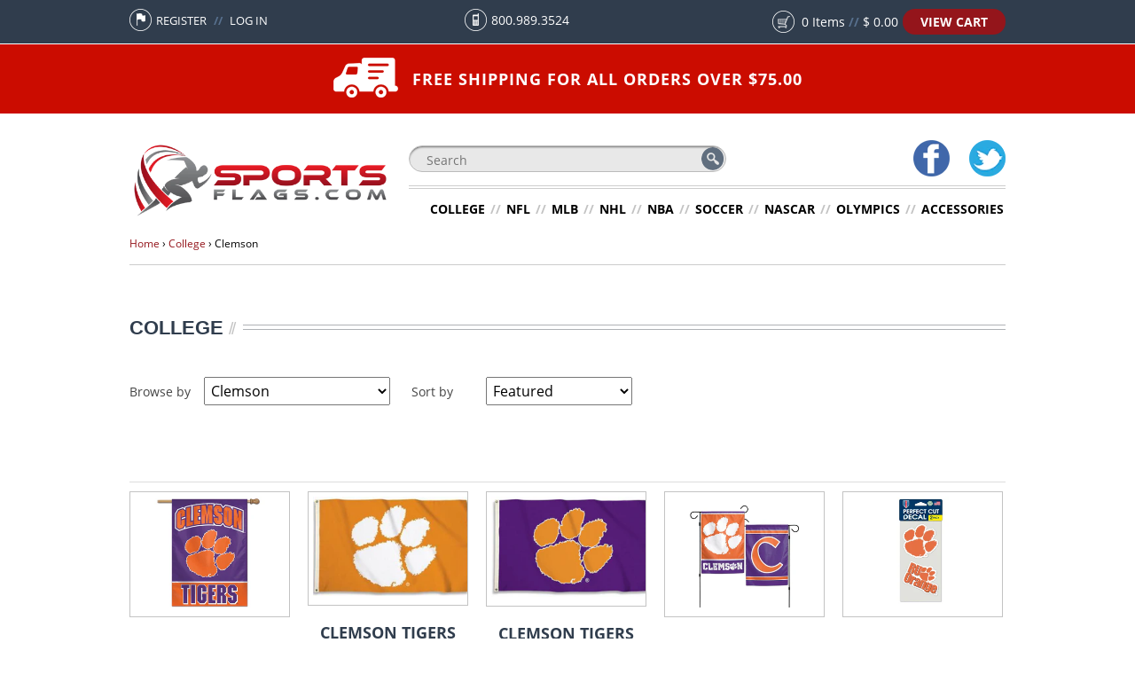

--- FILE ---
content_type: text/html; charset=utf-8
request_url: https://www.sportsflags.com/collections/college/clemson
body_size: 19797
content:
<!doctype html>
<html lang="en">
<head>

  <!-- Basic page needs ================================================== -->
  <meta charset="utf-8">
  <meta http-equiv="X-UA-Compatible" content="IE=edge,chrome=1">

  
  <link rel="shortcut icon" href="//www.sportsflags.com/cdn/shop/t/2/assets/favicon.png?v=79195348832599712841456349548" type="image/png" />
  

  <!-- Title and description ================================================== -->
  <title>
  College &ndash; Tagged &quot;Clemson&quot; &ndash; SportsFlags.com
  </title>

  
  <meta name="description" content="">
  

  <!-- Social meta ================================================== -->
  

  <meta property="og:type" content="website">
  <meta property="og:title" content="College">
  <meta property="og:url" content="https://www.sportsflags.com/collections/college/clemson">
  


  <meta property="og:description" content="">

<meta property="og:site_name" content="SportsFlags.com">



<meta name="twitter:card" content="summary">






  <!-- Helpers ================================================== -->
  <link rel="canonical" href="https://www.sportsflags.com/collections/college/clemson">
  <meta name="viewport" content="width=device-width,initial-scale=1">
  <meta name="theme-color" content="#f45b4f">

  <!-- CSS ================================================== -->
  <link href="//www.sportsflags.com/cdn/shop/t/2/assets/styles.css?v=43238580737237486571749653378" rel="stylesheet" type="text/css" media="all" />

  

  
    
    
    <link href="//fonts.googleapis.com/css?family=Cabin:500" rel="stylesheet" type="text/css" media="all" />
  




  <!-- Header hook for plugins ================================================== -->
  <script>window.performance && window.performance.mark && window.performance.mark('shopify.content_for_header.start');</script><meta name="google-site-verification" content="YoimlCFQwYxSIeUK0KmI63XQaFU4RQovRqHHkPfQjEY">
<meta name="google-site-verification" content="JFgnt03RtjlzQdcs44vo6a3TBaDelLME5vL1yiPBiSk">
<meta id="shopify-digital-wallet" name="shopify-digital-wallet" content="/11456872/digital_wallets/dialog">
<meta name="shopify-checkout-api-token" content="e74d56967754a1d2389e9089b0d14f9f">
<meta id="in-context-paypal-metadata" data-shop-id="11456872" data-venmo-supported="false" data-environment="production" data-locale="en_US" data-paypal-v4="true" data-currency="USD">
<link rel="alternate" type="application/atom+xml" title="Feed" href="/collections/college/clemson.atom" />
<link rel="alternate" type="application/json+oembed" href="https://www.sportsflags.com/collections/college/clemson.oembed">
<script async="async" src="/checkouts/internal/preloads.js?locale=en-US"></script>
<link rel="preconnect" href="https://shop.app" crossorigin="anonymous">
<script async="async" src="https://shop.app/checkouts/internal/preloads.js?locale=en-US&shop_id=11456872" crossorigin="anonymous"></script>
<script id="apple-pay-shop-capabilities" type="application/json">{"shopId":11456872,"countryCode":"US","currencyCode":"USD","merchantCapabilities":["supports3DS"],"merchantId":"gid:\/\/shopify\/Shop\/11456872","merchantName":"SportsFlags.com","requiredBillingContactFields":["postalAddress","email"],"requiredShippingContactFields":["postalAddress","email"],"shippingType":"shipping","supportedNetworks":["visa","masterCard","amex","discover","elo","jcb"],"total":{"type":"pending","label":"SportsFlags.com","amount":"1.00"},"shopifyPaymentsEnabled":true,"supportsSubscriptions":true}</script>
<script id="shopify-features" type="application/json">{"accessToken":"e74d56967754a1d2389e9089b0d14f9f","betas":["rich-media-storefront-analytics"],"domain":"www.sportsflags.com","predictiveSearch":true,"shopId":11456872,"locale":"en"}</script>
<script>var Shopify = Shopify || {};
Shopify.shop = "sportsflags-com.myshopify.com";
Shopify.locale = "en";
Shopify.currency = {"active":"USD","rate":"1.0"};
Shopify.country = "US";
Shopify.theme = {"name":"sc-responsive","id":86999750,"schema_name":null,"schema_version":null,"theme_store_id":null,"role":"main"};
Shopify.theme.handle = "null";
Shopify.theme.style = {"id":null,"handle":null};
Shopify.cdnHost = "www.sportsflags.com/cdn";
Shopify.routes = Shopify.routes || {};
Shopify.routes.root = "/";</script>
<script type="module">!function(o){(o.Shopify=o.Shopify||{}).modules=!0}(window);</script>
<script>!function(o){function n(){var o=[];function n(){o.push(Array.prototype.slice.apply(arguments))}return n.q=o,n}var t=o.Shopify=o.Shopify||{};t.loadFeatures=n(),t.autoloadFeatures=n()}(window);</script>
<script>
  window.ShopifyPay = window.ShopifyPay || {};
  window.ShopifyPay.apiHost = "shop.app\/pay";
  window.ShopifyPay.redirectState = null;
</script>
<script id="shop-js-analytics" type="application/json">{"pageType":"collection"}</script>
<script defer="defer" async type="module" src="//www.sportsflags.com/cdn/shopifycloud/shop-js/modules/v2/client.init-shop-cart-sync_BdyHc3Nr.en.esm.js"></script>
<script defer="defer" async type="module" src="//www.sportsflags.com/cdn/shopifycloud/shop-js/modules/v2/chunk.common_Daul8nwZ.esm.js"></script>
<script type="module">
  await import("//www.sportsflags.com/cdn/shopifycloud/shop-js/modules/v2/client.init-shop-cart-sync_BdyHc3Nr.en.esm.js");
await import("//www.sportsflags.com/cdn/shopifycloud/shop-js/modules/v2/chunk.common_Daul8nwZ.esm.js");

  window.Shopify.SignInWithShop?.initShopCartSync?.({"fedCMEnabled":true,"windoidEnabled":true});

</script>
<script>
  window.Shopify = window.Shopify || {};
  if (!window.Shopify.featureAssets) window.Shopify.featureAssets = {};
  window.Shopify.featureAssets['shop-js'] = {"shop-cart-sync":["modules/v2/client.shop-cart-sync_QYOiDySF.en.esm.js","modules/v2/chunk.common_Daul8nwZ.esm.js"],"init-fed-cm":["modules/v2/client.init-fed-cm_DchLp9rc.en.esm.js","modules/v2/chunk.common_Daul8nwZ.esm.js"],"shop-button":["modules/v2/client.shop-button_OV7bAJc5.en.esm.js","modules/v2/chunk.common_Daul8nwZ.esm.js"],"init-windoid":["modules/v2/client.init-windoid_DwxFKQ8e.en.esm.js","modules/v2/chunk.common_Daul8nwZ.esm.js"],"shop-cash-offers":["modules/v2/client.shop-cash-offers_DWtL6Bq3.en.esm.js","modules/v2/chunk.common_Daul8nwZ.esm.js","modules/v2/chunk.modal_CQq8HTM6.esm.js"],"shop-toast-manager":["modules/v2/client.shop-toast-manager_CX9r1SjA.en.esm.js","modules/v2/chunk.common_Daul8nwZ.esm.js"],"init-shop-email-lookup-coordinator":["modules/v2/client.init-shop-email-lookup-coordinator_UhKnw74l.en.esm.js","modules/v2/chunk.common_Daul8nwZ.esm.js"],"pay-button":["modules/v2/client.pay-button_DzxNnLDY.en.esm.js","modules/v2/chunk.common_Daul8nwZ.esm.js"],"avatar":["modules/v2/client.avatar_BTnouDA3.en.esm.js"],"init-shop-cart-sync":["modules/v2/client.init-shop-cart-sync_BdyHc3Nr.en.esm.js","modules/v2/chunk.common_Daul8nwZ.esm.js"],"shop-login-button":["modules/v2/client.shop-login-button_D8B466_1.en.esm.js","modules/v2/chunk.common_Daul8nwZ.esm.js","modules/v2/chunk.modal_CQq8HTM6.esm.js"],"init-customer-accounts-sign-up":["modules/v2/client.init-customer-accounts-sign-up_C8fpPm4i.en.esm.js","modules/v2/client.shop-login-button_D8B466_1.en.esm.js","modules/v2/chunk.common_Daul8nwZ.esm.js","modules/v2/chunk.modal_CQq8HTM6.esm.js"],"init-shop-for-new-customer-accounts":["modules/v2/client.init-shop-for-new-customer-accounts_CVTO0Ztu.en.esm.js","modules/v2/client.shop-login-button_D8B466_1.en.esm.js","modules/v2/chunk.common_Daul8nwZ.esm.js","modules/v2/chunk.modal_CQq8HTM6.esm.js"],"init-customer-accounts":["modules/v2/client.init-customer-accounts_dRgKMfrE.en.esm.js","modules/v2/client.shop-login-button_D8B466_1.en.esm.js","modules/v2/chunk.common_Daul8nwZ.esm.js","modules/v2/chunk.modal_CQq8HTM6.esm.js"],"shop-follow-button":["modules/v2/client.shop-follow-button_CkZpjEct.en.esm.js","modules/v2/chunk.common_Daul8nwZ.esm.js","modules/v2/chunk.modal_CQq8HTM6.esm.js"],"lead-capture":["modules/v2/client.lead-capture_BntHBhfp.en.esm.js","modules/v2/chunk.common_Daul8nwZ.esm.js","modules/v2/chunk.modal_CQq8HTM6.esm.js"],"checkout-modal":["modules/v2/client.checkout-modal_CfxcYbTm.en.esm.js","modules/v2/chunk.common_Daul8nwZ.esm.js","modules/v2/chunk.modal_CQq8HTM6.esm.js"],"shop-login":["modules/v2/client.shop-login_Da4GZ2H6.en.esm.js","modules/v2/chunk.common_Daul8nwZ.esm.js","modules/v2/chunk.modal_CQq8HTM6.esm.js"],"payment-terms":["modules/v2/client.payment-terms_MV4M3zvL.en.esm.js","modules/v2/chunk.common_Daul8nwZ.esm.js","modules/v2/chunk.modal_CQq8HTM6.esm.js"]};
</script>
<script>(function() {
  var isLoaded = false;
  function asyncLoad() {
    if (isLoaded) return;
    isLoaded = true;
    var urls = ["https:\/\/chimpstatic.com\/mcjs-connected\/js\/users\/f433152386878fce2809aa025\/77567b71936e52bbd05a92115.js?shop=sportsflags-com.myshopify.com"];
    for (var i = 0; i < urls.length; i++) {
      var s = document.createElement('script');
      s.type = 'text/javascript';
      s.async = true;
      s.src = urls[i];
      var x = document.getElementsByTagName('script')[0];
      x.parentNode.insertBefore(s, x);
    }
  };
  if(window.attachEvent) {
    window.attachEvent('onload', asyncLoad);
  } else {
    window.addEventListener('load', asyncLoad, false);
  }
})();</script>
<script id="__st">var __st={"a":11456872,"offset":-18000,"reqid":"48e8754d-81a9-450b-bc20-e650304aa06c-1768996294","pageurl":"www.sportsflags.com\/collections\/college\/clemson","u":"14aa297fefb3","p":"collection","rtyp":"collection","rid":185252102};</script>
<script>window.ShopifyPaypalV4VisibilityTracking = true;</script>
<script id="captcha-bootstrap">!function(){'use strict';const t='contact',e='account',n='new_comment',o=[[t,t],['blogs',n],['comments',n],[t,'customer']],c=[[e,'customer_login'],[e,'guest_login'],[e,'recover_customer_password'],[e,'create_customer']],r=t=>t.map((([t,e])=>`form[action*='/${t}']:not([data-nocaptcha='true']) input[name='form_type'][value='${e}']`)).join(','),a=t=>()=>t?[...document.querySelectorAll(t)].map((t=>t.form)):[];function s(){const t=[...o],e=r(t);return a(e)}const i='password',u='form_key',d=['recaptcha-v3-token','g-recaptcha-response','h-captcha-response',i],f=()=>{try{return window.sessionStorage}catch{return}},m='__shopify_v',_=t=>t.elements[u];function p(t,e,n=!1){try{const o=window.sessionStorage,c=JSON.parse(o.getItem(e)),{data:r}=function(t){const{data:e,action:n}=t;return t[m]||n?{data:e,action:n}:{data:t,action:n}}(c);for(const[e,n]of Object.entries(r))t.elements[e]&&(t.elements[e].value=n);n&&o.removeItem(e)}catch(o){console.error('form repopulation failed',{error:o})}}const l='form_type',E='cptcha';function T(t){t.dataset[E]=!0}const w=window,h=w.document,L='Shopify',v='ce_forms',y='captcha';let A=!1;((t,e)=>{const n=(g='f06e6c50-85a8-45c8-87d0-21a2b65856fe',I='https://cdn.shopify.com/shopifycloud/storefront-forms-hcaptcha/ce_storefront_forms_captcha_hcaptcha.v1.5.2.iife.js',D={infoText:'Protected by hCaptcha',privacyText:'Privacy',termsText:'Terms'},(t,e,n)=>{const o=w[L][v],c=o.bindForm;if(c)return c(t,g,e,D).then(n);var r;o.q.push([[t,g,e,D],n]),r=I,A||(h.body.append(Object.assign(h.createElement('script'),{id:'captcha-provider',async:!0,src:r})),A=!0)});var g,I,D;w[L]=w[L]||{},w[L][v]=w[L][v]||{},w[L][v].q=[],w[L][y]=w[L][y]||{},w[L][y].protect=function(t,e){n(t,void 0,e),T(t)},Object.freeze(w[L][y]),function(t,e,n,w,h,L){const[v,y,A,g]=function(t,e,n){const i=e?o:[],u=t?c:[],d=[...i,...u],f=r(d),m=r(i),_=r(d.filter((([t,e])=>n.includes(e))));return[a(f),a(m),a(_),s()]}(w,h,L),I=t=>{const e=t.target;return e instanceof HTMLFormElement?e:e&&e.form},D=t=>v().includes(t);t.addEventListener('submit',(t=>{const e=I(t);if(!e)return;const n=D(e)&&!e.dataset.hcaptchaBound&&!e.dataset.recaptchaBound,o=_(e),c=g().includes(e)&&(!o||!o.value);(n||c)&&t.preventDefault(),c&&!n&&(function(t){try{if(!f())return;!function(t){const e=f();if(!e)return;const n=_(t);if(!n)return;const o=n.value;o&&e.removeItem(o)}(t);const e=Array.from(Array(32),(()=>Math.random().toString(36)[2])).join('');!function(t,e){_(t)||t.append(Object.assign(document.createElement('input'),{type:'hidden',name:u})),t.elements[u].value=e}(t,e),function(t,e){const n=f();if(!n)return;const o=[...t.querySelectorAll(`input[type='${i}']`)].map((({name:t})=>t)),c=[...d,...o],r={};for(const[a,s]of new FormData(t).entries())c.includes(a)||(r[a]=s);n.setItem(e,JSON.stringify({[m]:1,action:t.action,data:r}))}(t,e)}catch(e){console.error('failed to persist form',e)}}(e),e.submit())}));const S=(t,e)=>{t&&!t.dataset[E]&&(n(t,e.some((e=>e===t))),T(t))};for(const o of['focusin','change'])t.addEventListener(o,(t=>{const e=I(t);D(e)&&S(e,y())}));const B=e.get('form_key'),M=e.get(l),P=B&&M;t.addEventListener('DOMContentLoaded',(()=>{const t=y();if(P)for(const e of t)e.elements[l].value===M&&p(e,B);[...new Set([...A(),...v().filter((t=>'true'===t.dataset.shopifyCaptcha))])].forEach((e=>S(e,t)))}))}(h,new URLSearchParams(w.location.search),n,t,e,['guest_login'])})(!0,!0)}();</script>
<script integrity="sha256-4kQ18oKyAcykRKYeNunJcIwy7WH5gtpwJnB7kiuLZ1E=" data-source-attribution="shopify.loadfeatures" defer="defer" src="//www.sportsflags.com/cdn/shopifycloud/storefront/assets/storefront/load_feature-a0a9edcb.js" crossorigin="anonymous"></script>
<script crossorigin="anonymous" defer="defer" src="//www.sportsflags.com/cdn/shopifycloud/storefront/assets/shopify_pay/storefront-65b4c6d7.js?v=20250812"></script>
<script data-source-attribution="shopify.dynamic_checkout.dynamic.init">var Shopify=Shopify||{};Shopify.PaymentButton=Shopify.PaymentButton||{isStorefrontPortableWallets:!0,init:function(){window.Shopify.PaymentButton.init=function(){};var t=document.createElement("script");t.src="https://www.sportsflags.com/cdn/shopifycloud/portable-wallets/latest/portable-wallets.en.js",t.type="module",document.head.appendChild(t)}};
</script>
<script data-source-attribution="shopify.dynamic_checkout.buyer_consent">
  function portableWalletsHideBuyerConsent(e){var t=document.getElementById("shopify-buyer-consent"),n=document.getElementById("shopify-subscription-policy-button");t&&n&&(t.classList.add("hidden"),t.setAttribute("aria-hidden","true"),n.removeEventListener("click",e))}function portableWalletsShowBuyerConsent(e){var t=document.getElementById("shopify-buyer-consent"),n=document.getElementById("shopify-subscription-policy-button");t&&n&&(t.classList.remove("hidden"),t.removeAttribute("aria-hidden"),n.addEventListener("click",e))}window.Shopify?.PaymentButton&&(window.Shopify.PaymentButton.hideBuyerConsent=portableWalletsHideBuyerConsent,window.Shopify.PaymentButton.showBuyerConsent=portableWalletsShowBuyerConsent);
</script>
<script data-source-attribution="shopify.dynamic_checkout.cart.bootstrap">document.addEventListener("DOMContentLoaded",(function(){function t(){return document.querySelector("shopify-accelerated-checkout-cart, shopify-accelerated-checkout")}if(t())Shopify.PaymentButton.init();else{new MutationObserver((function(e,n){t()&&(Shopify.PaymentButton.init(),n.disconnect())})).observe(document.body,{childList:!0,subtree:!0})}}));
</script>
<link id="shopify-accelerated-checkout-styles" rel="stylesheet" media="screen" href="https://www.sportsflags.com/cdn/shopifycloud/portable-wallets/latest/accelerated-checkout-backwards-compat.css" crossorigin="anonymous">
<style id="shopify-accelerated-checkout-cart">
        #shopify-buyer-consent {
  margin-top: 1em;
  display: inline-block;
  width: 100%;
}

#shopify-buyer-consent.hidden {
  display: none;
}

#shopify-subscription-policy-button {
  background: none;
  border: none;
  padding: 0;
  text-decoration: underline;
  font-size: inherit;
  cursor: pointer;
}

#shopify-subscription-policy-button::before {
  box-shadow: none;
}

      </style>

<script>window.performance && window.performance.mark && window.performance.mark('shopify.content_for_header.end');</script>

  

<!--[if lt IE 9]>
<script src="//cdnjs.cloudflare.com/ajax/libs/html5shiv/3.7.2/html5shiv.min.js" type="text/javascript"></script>
<script src="//www.sportsflags.com/cdn/shop/t/2/assets/respond.min.js?v=52248677837542619231454341552" type="text/javascript"></script>
<link href="//www.sportsflags.com/cdn/shop/t/2/assets/respond-proxy.html" id="respond-proxy" rel="respond-proxy" />
<link href="//www.sportsflags.com/search?q=d950b106500fd371580687b5c93ff586" id="respond-redirect" rel="respond-redirect" />
<script src="//www.sportsflags.com/search?q=d950b106500fd371580687b5c93ff586" type="text/javascript"></script>
<![endif]-->



  <script src="//ajax.googleapis.com/ajax/libs/jquery/1.11.3/jquery.min.js" type="text/javascript"></script>
  
  <script src="//www.sportsflags.com/cdn/shop/t/2/assets/scripts.js?v=138998347392706151464965493" type="text/javascript"></script>
  <script src="//www.sportsflags.com/cdn/shop/t/2/assets/jquery.navgoco.js?v=127533299845914497751454341550" type="text/javascript"></script>
  

  
  

  <!-- Google Site Verification ======================================= -->
  <meta name="google-site-verification" content="Zg_BJpwuraAiUH0FJ9mdeVmSlmcpCUKwJ9weCXopi10" />
  
  
<!-- BEGIN app block: shopify://apps/userway-website-accessibility/blocks/uw-widget-extension/bc2d8a34-1a37-451b-ab1a-271bc4e9daa7 -->




<script type="text/javascript" async="" src="https://cdn.userway.org/widget.js?account=6N3pkOT0Xk&amp;platfAppInstalledSiteId=2756876&amp;shop=www.sportsflags.com"></script>

<!-- END app block --><meta property="og:image" content="https://cdn.shopify.com/s/files/1/1145/6872/files/checkout_logo_2.png?height=628&pad_color=ffffff&v=1613160034&width=1200" />
<meta property="og:image:secure_url" content="https://cdn.shopify.com/s/files/1/1145/6872/files/checkout_logo_2.png?height=628&pad_color=ffffff&v=1613160034&width=1200" />
<meta property="og:image:width" content="1200" />
<meta property="og:image:height" content="628" />
<link href="https://monorail-edge.shopifysvc.com" rel="dns-prefetch">
<script>(function(){if ("sendBeacon" in navigator && "performance" in window) {try {var session_token_from_headers = performance.getEntriesByType('navigation')[0].serverTiming.find(x => x.name == '_s').description;} catch {var session_token_from_headers = undefined;}var session_cookie_matches = document.cookie.match(/_shopify_s=([^;]*)/);var session_token_from_cookie = session_cookie_matches && session_cookie_matches.length === 2 ? session_cookie_matches[1] : "";var session_token = session_token_from_headers || session_token_from_cookie || "";function handle_abandonment_event(e) {var entries = performance.getEntries().filter(function(entry) {return /monorail-edge.shopifysvc.com/.test(entry.name);});if (!window.abandonment_tracked && entries.length === 0) {window.abandonment_tracked = true;var currentMs = Date.now();var navigation_start = performance.timing.navigationStart;var payload = {shop_id: 11456872,url: window.location.href,navigation_start,duration: currentMs - navigation_start,session_token,page_type: "collection"};window.navigator.sendBeacon("https://monorail-edge.shopifysvc.com/v1/produce", JSON.stringify({schema_id: "online_store_buyer_site_abandonment/1.1",payload: payload,metadata: {event_created_at_ms: currentMs,event_sent_at_ms: currentMs}}));}}window.addEventListener('pagehide', handle_abandonment_event);}}());</script>
<script id="web-pixels-manager-setup">(function e(e,d,r,n,o){if(void 0===o&&(o={}),!Boolean(null===(a=null===(i=window.Shopify)||void 0===i?void 0:i.analytics)||void 0===a?void 0:a.replayQueue)){var i,a;window.Shopify=window.Shopify||{};var t=window.Shopify;t.analytics=t.analytics||{};var s=t.analytics;s.replayQueue=[],s.publish=function(e,d,r){return s.replayQueue.push([e,d,r]),!0};try{self.performance.mark("wpm:start")}catch(e){}var l=function(){var e={modern:/Edge?\/(1{2}[4-9]|1[2-9]\d|[2-9]\d{2}|\d{4,})\.\d+(\.\d+|)|Firefox\/(1{2}[4-9]|1[2-9]\d|[2-9]\d{2}|\d{4,})\.\d+(\.\d+|)|Chrom(ium|e)\/(9{2}|\d{3,})\.\d+(\.\d+|)|(Maci|X1{2}).+ Version\/(15\.\d+|(1[6-9]|[2-9]\d|\d{3,})\.\d+)([,.]\d+|)( \(\w+\)|)( Mobile\/\w+|) Safari\/|Chrome.+OPR\/(9{2}|\d{3,})\.\d+\.\d+|(CPU[ +]OS|iPhone[ +]OS|CPU[ +]iPhone|CPU IPhone OS|CPU iPad OS)[ +]+(15[._]\d+|(1[6-9]|[2-9]\d|\d{3,})[._]\d+)([._]\d+|)|Android:?[ /-](13[3-9]|1[4-9]\d|[2-9]\d{2}|\d{4,})(\.\d+|)(\.\d+|)|Android.+Firefox\/(13[5-9]|1[4-9]\d|[2-9]\d{2}|\d{4,})\.\d+(\.\d+|)|Android.+Chrom(ium|e)\/(13[3-9]|1[4-9]\d|[2-9]\d{2}|\d{4,})\.\d+(\.\d+|)|SamsungBrowser\/([2-9]\d|\d{3,})\.\d+/,legacy:/Edge?\/(1[6-9]|[2-9]\d|\d{3,})\.\d+(\.\d+|)|Firefox\/(5[4-9]|[6-9]\d|\d{3,})\.\d+(\.\d+|)|Chrom(ium|e)\/(5[1-9]|[6-9]\d|\d{3,})\.\d+(\.\d+|)([\d.]+$|.*Safari\/(?![\d.]+ Edge\/[\d.]+$))|(Maci|X1{2}).+ Version\/(10\.\d+|(1[1-9]|[2-9]\d|\d{3,})\.\d+)([,.]\d+|)( \(\w+\)|)( Mobile\/\w+|) Safari\/|Chrome.+OPR\/(3[89]|[4-9]\d|\d{3,})\.\d+\.\d+|(CPU[ +]OS|iPhone[ +]OS|CPU[ +]iPhone|CPU IPhone OS|CPU iPad OS)[ +]+(10[._]\d+|(1[1-9]|[2-9]\d|\d{3,})[._]\d+)([._]\d+|)|Android:?[ /-](13[3-9]|1[4-9]\d|[2-9]\d{2}|\d{4,})(\.\d+|)(\.\d+|)|Mobile Safari.+OPR\/([89]\d|\d{3,})\.\d+\.\d+|Android.+Firefox\/(13[5-9]|1[4-9]\d|[2-9]\d{2}|\d{4,})\.\d+(\.\d+|)|Android.+Chrom(ium|e)\/(13[3-9]|1[4-9]\d|[2-9]\d{2}|\d{4,})\.\d+(\.\d+|)|Android.+(UC? ?Browser|UCWEB|U3)[ /]?(15\.([5-9]|\d{2,})|(1[6-9]|[2-9]\d|\d{3,})\.\d+)\.\d+|SamsungBrowser\/(5\.\d+|([6-9]|\d{2,})\.\d+)|Android.+MQ{2}Browser\/(14(\.(9|\d{2,})|)|(1[5-9]|[2-9]\d|\d{3,})(\.\d+|))(\.\d+|)|K[Aa][Ii]OS\/(3\.\d+|([4-9]|\d{2,})\.\d+)(\.\d+|)/},d=e.modern,r=e.legacy,n=navigator.userAgent;return n.match(d)?"modern":n.match(r)?"legacy":"unknown"}(),u="modern"===l?"modern":"legacy",c=(null!=n?n:{modern:"",legacy:""})[u],f=function(e){return[e.baseUrl,"/wpm","/b",e.hashVersion,"modern"===e.buildTarget?"m":"l",".js"].join("")}({baseUrl:d,hashVersion:r,buildTarget:u}),m=function(e){var d=e.version,r=e.bundleTarget,n=e.surface,o=e.pageUrl,i=e.monorailEndpoint;return{emit:function(e){var a=e.status,t=e.errorMsg,s=(new Date).getTime(),l=JSON.stringify({metadata:{event_sent_at_ms:s},events:[{schema_id:"web_pixels_manager_load/3.1",payload:{version:d,bundle_target:r,page_url:o,status:a,surface:n,error_msg:t},metadata:{event_created_at_ms:s}}]});if(!i)return console&&console.warn&&console.warn("[Web Pixels Manager] No Monorail endpoint provided, skipping logging."),!1;try{return self.navigator.sendBeacon.bind(self.navigator)(i,l)}catch(e){}var u=new XMLHttpRequest;try{return u.open("POST",i,!0),u.setRequestHeader("Content-Type","text/plain"),u.send(l),!0}catch(e){return console&&console.warn&&console.warn("[Web Pixels Manager] Got an unhandled error while logging to Monorail."),!1}}}}({version:r,bundleTarget:l,surface:e.surface,pageUrl:self.location.href,monorailEndpoint:e.monorailEndpoint});try{o.browserTarget=l,function(e){var d=e.src,r=e.async,n=void 0===r||r,o=e.onload,i=e.onerror,a=e.sri,t=e.scriptDataAttributes,s=void 0===t?{}:t,l=document.createElement("script"),u=document.querySelector("head"),c=document.querySelector("body");if(l.async=n,l.src=d,a&&(l.integrity=a,l.crossOrigin="anonymous"),s)for(var f in s)if(Object.prototype.hasOwnProperty.call(s,f))try{l.dataset[f]=s[f]}catch(e){}if(o&&l.addEventListener("load",o),i&&l.addEventListener("error",i),u)u.appendChild(l);else{if(!c)throw new Error("Did not find a head or body element to append the script");c.appendChild(l)}}({src:f,async:!0,onload:function(){if(!function(){var e,d;return Boolean(null===(d=null===(e=window.Shopify)||void 0===e?void 0:e.analytics)||void 0===d?void 0:d.initialized)}()){var d=window.webPixelsManager.init(e)||void 0;if(d){var r=window.Shopify.analytics;r.replayQueue.forEach((function(e){var r=e[0],n=e[1],o=e[2];d.publishCustomEvent(r,n,o)})),r.replayQueue=[],r.publish=d.publishCustomEvent,r.visitor=d.visitor,r.initialized=!0}}},onerror:function(){return m.emit({status:"failed",errorMsg:"".concat(f," has failed to load")})},sri:function(e){var d=/^sha384-[A-Za-z0-9+/=]+$/;return"string"==typeof e&&d.test(e)}(c)?c:"",scriptDataAttributes:o}),m.emit({status:"loading"})}catch(e){m.emit({status:"failed",errorMsg:(null==e?void 0:e.message)||"Unknown error"})}}})({shopId: 11456872,storefrontBaseUrl: "https://www.sportsflags.com",extensionsBaseUrl: "https://extensions.shopifycdn.com/cdn/shopifycloud/web-pixels-manager",monorailEndpoint: "https://monorail-edge.shopifysvc.com/unstable/produce_batch",surface: "storefront-renderer",enabledBetaFlags: ["2dca8a86"],webPixelsConfigList: [{"id":"503578701","configuration":"{\"pixel_id\":\"329810910988117\",\"pixel_type\":\"facebook_pixel\"}","eventPayloadVersion":"v1","runtimeContext":"OPEN","scriptVersion":"ca16bc87fe92b6042fbaa3acc2fbdaa6","type":"APP","apiClientId":2329312,"privacyPurposes":["ANALYTICS","MARKETING","SALE_OF_DATA"],"dataSharingAdjustments":{"protectedCustomerApprovalScopes":["read_customer_address","read_customer_email","read_customer_name","read_customer_personal_data","read_customer_phone"]}},{"id":"317063245","configuration":"{\"config\":\"{\\\"pixel_id\\\":\\\"AW-739389987\\\",\\\"target_country\\\":\\\"US\\\",\\\"gtag_events\\\":[{\\\"type\\\":\\\"search\\\",\\\"action_label\\\":\\\"AW-739389987\\\/RRhFCOrGsqMBEKPkyOAC\\\"},{\\\"type\\\":\\\"begin_checkout\\\",\\\"action_label\\\":\\\"AW-739389987\\\/2yMfCOfGsqMBEKPkyOAC\\\"},{\\\"type\\\":\\\"view_item\\\",\\\"action_label\\\":[\\\"AW-739389987\\\/eS-JCOHGsqMBEKPkyOAC\\\",\\\"MC-MLYWGJBP7M\\\"]},{\\\"type\\\":\\\"purchase\\\",\\\"action_label\\\":[\\\"AW-739389987\\\/P-gdCN7GsqMBEKPkyOAC\\\",\\\"MC-MLYWGJBP7M\\\"]},{\\\"type\\\":\\\"page_view\\\",\\\"action_label\\\":[\\\"AW-739389987\\\/PMZ1CNvGsqMBEKPkyOAC\\\",\\\"MC-MLYWGJBP7M\\\"]},{\\\"type\\\":\\\"add_payment_info\\\",\\\"action_label\\\":\\\"AW-739389987\\\/5C1HCO3GsqMBEKPkyOAC\\\"},{\\\"type\\\":\\\"add_to_cart\\\",\\\"action_label\\\":\\\"AW-739389987\\\/OyzACOTGsqMBEKPkyOAC\\\"}],\\\"enable_monitoring_mode\\\":false}\"}","eventPayloadVersion":"v1","runtimeContext":"OPEN","scriptVersion":"b2a88bafab3e21179ed38636efcd8a93","type":"APP","apiClientId":1780363,"privacyPurposes":[],"dataSharingAdjustments":{"protectedCustomerApprovalScopes":["read_customer_address","read_customer_email","read_customer_name","read_customer_personal_data","read_customer_phone"]}},{"id":"79953997","eventPayloadVersion":"v1","runtimeContext":"LAX","scriptVersion":"1","type":"CUSTOM","privacyPurposes":["ANALYTICS"],"name":"Google Analytics tag (migrated)"},{"id":"shopify-app-pixel","configuration":"{}","eventPayloadVersion":"v1","runtimeContext":"STRICT","scriptVersion":"0450","apiClientId":"shopify-pixel","type":"APP","privacyPurposes":["ANALYTICS","MARKETING"]},{"id":"shopify-custom-pixel","eventPayloadVersion":"v1","runtimeContext":"LAX","scriptVersion":"0450","apiClientId":"shopify-pixel","type":"CUSTOM","privacyPurposes":["ANALYTICS","MARKETING"]}],isMerchantRequest: false,initData: {"shop":{"name":"SportsFlags.com","paymentSettings":{"currencyCode":"USD"},"myshopifyDomain":"sportsflags-com.myshopify.com","countryCode":"US","storefrontUrl":"https:\/\/www.sportsflags.com"},"customer":null,"cart":null,"checkout":null,"productVariants":[],"purchasingCompany":null},},"https://www.sportsflags.com/cdn","fcfee988w5aeb613cpc8e4bc33m6693e112",{"modern":"","legacy":""},{"shopId":"11456872","storefrontBaseUrl":"https:\/\/www.sportsflags.com","extensionBaseUrl":"https:\/\/extensions.shopifycdn.com\/cdn\/shopifycloud\/web-pixels-manager","surface":"storefront-renderer","enabledBetaFlags":"[\"2dca8a86\"]","isMerchantRequest":"false","hashVersion":"fcfee988w5aeb613cpc8e4bc33m6693e112","publish":"custom","events":"[[\"page_viewed\",{}],[\"collection_viewed\",{\"collection\":{\"id\":\"185252102\",\"title\":\"College\",\"productVariants\":[{\"price\":{\"amount\":29.95,\"currencyCode\":\"USD\"},\"product\":{\"title\":\"Clemson Tigers Banner\",\"vendor\":\"SportsFlags.com\",\"id\":\"4825175238\",\"untranslatedTitle\":\"Clemson Tigers Banner\",\"url\":\"\/products\/clemson-tigers-banner\",\"type\":\"\"},\"id\":\"15803543430\",\"image\":{\"src\":\"\/\/www.sportsflags.com\/cdn\/shop\/files\/clemsonb4.jpg?v=1691075221\"},\"sku\":\"COCLEB\",\"title\":\"Default Title\",\"untranslatedTitle\":\"Default Title\"},{\"price\":{\"amount\":26.95,\"currencyCode\":\"USD\"},\"product\":{\"title\":\"Clemson Tigers Flag\",\"vendor\":\"SportsFlags.com\",\"id\":\"4825175430\",\"untranslatedTitle\":\"Clemson Tigers Flag\",\"url\":\"\/products\/clemson-tigers-flag\",\"type\":\"\"},\"id\":\"15803543558\",\"image\":{\"src\":\"\/\/www.sportsflags.com\/cdn\/shop\/products\/clemson2.jpg?v=1527280144\"},\"sku\":\"COCLE\",\"title\":\"Default Title\",\"untranslatedTitle\":\"Default Title\"},{\"price\":{\"amount\":28.99,\"currencyCode\":\"USD\"},\"product\":{\"title\":\"Clemson Tigers Flag Purple\",\"vendor\":\"SportFlags.com\",\"id\":\"3594480943181\",\"untranslatedTitle\":\"Clemson Tigers Flag Purple\",\"url\":\"\/products\/clemson-tigers-flag-purple\",\"type\":\"\"},\"id\":\"28440811110477\",\"image\":{\"src\":\"\/\/www.sportsflags.com\/cdn\/shop\/products\/clemson_purple.jpg?v=1560367122\"},\"sku\":\"COCLEP\",\"title\":\"Default Title\",\"untranslatedTitle\":\"Default Title\"},{\"price\":{\"amount\":19.99,\"currencyCode\":\"USD\"},\"product\":{\"title\":\"Clemson Tigers Garden Flag\",\"vendor\":\"SportFlags.com\",\"id\":\"11517186581\",\"untranslatedTitle\":\"Clemson Tigers Garden Flag\",\"url\":\"\/products\/clemson-tigers-garden-flag\",\"type\":\"\"},\"id\":\"49744827669\",\"image\":{\"src\":\"\/\/www.sportsflags.com\/cdn\/shop\/products\/clemson_tigers_garden.jpg?v=1502727673\"},\"sku\":\"COCLE-G\",\"title\":\"Default Title\",\"untranslatedTitle\":\"Default Title\"},{\"price\":{\"amount\":10.99,\"currencyCode\":\"USD\"},\"product\":{\"title\":\"Clemson Tigers Decal\",\"vendor\":\"SportsFlags.com\",\"id\":\"8978569030\",\"untranslatedTitle\":\"Clemson Tigers Decal\",\"url\":\"\/products\/clemson-tigers-decal\",\"type\":\"\"},\"id\":\"32692230342\",\"image\":{\"src\":\"\/\/www.sportsflags.com\/cdn\/shop\/products\/clemson.jpg?v=1479833471\"},\"sku\":\"COCLE-D\",\"title\":\"Default Title\",\"untranslatedTitle\":\"Default Title\"}]}}]]"});</script><script>
  window.ShopifyAnalytics = window.ShopifyAnalytics || {};
  window.ShopifyAnalytics.meta = window.ShopifyAnalytics.meta || {};
  window.ShopifyAnalytics.meta.currency = 'USD';
  var meta = {"products":[{"id":4825175238,"gid":"gid:\/\/shopify\/Product\/4825175238","vendor":"SportsFlags.com","type":"","handle":"clemson-tigers-banner","variants":[{"id":15803543430,"price":2995,"name":"Clemson Tigers Banner","public_title":null,"sku":"COCLEB"}],"remote":false},{"id":4825175430,"gid":"gid:\/\/shopify\/Product\/4825175430","vendor":"SportsFlags.com","type":"","handle":"clemson-tigers-flag","variants":[{"id":15803543558,"price":2695,"name":"Clemson Tigers Flag","public_title":null,"sku":"COCLE"}],"remote":false},{"id":3594480943181,"gid":"gid:\/\/shopify\/Product\/3594480943181","vendor":"SportFlags.com","type":"","handle":"clemson-tigers-flag-purple","variants":[{"id":28440811110477,"price":2899,"name":"Clemson Tigers Flag Purple","public_title":null,"sku":"COCLEP"}],"remote":false},{"id":11517186581,"gid":"gid:\/\/shopify\/Product\/11517186581","vendor":"SportFlags.com","type":"","handle":"clemson-tigers-garden-flag","variants":[{"id":49744827669,"price":1999,"name":"Clemson Tigers Garden Flag","public_title":null,"sku":"COCLE-G"}],"remote":false},{"id":8978569030,"gid":"gid:\/\/shopify\/Product\/8978569030","vendor":"SportsFlags.com","type":"","handle":"clemson-tigers-decal","variants":[{"id":32692230342,"price":1099,"name":"Clemson Tigers Decal","public_title":null,"sku":"COCLE-D"}],"remote":false}],"page":{"pageType":"collection","resourceType":"collection","resourceId":185252102,"requestId":"48e8754d-81a9-450b-bc20-e650304aa06c-1768996294"}};
  for (var attr in meta) {
    window.ShopifyAnalytics.meta[attr] = meta[attr];
  }
</script>
<script class="analytics">
  (function () {
    var customDocumentWrite = function(content) {
      var jquery = null;

      if (window.jQuery) {
        jquery = window.jQuery;
      } else if (window.Checkout && window.Checkout.$) {
        jquery = window.Checkout.$;
      }

      if (jquery) {
        jquery('body').append(content);
      }
    };

    var hasLoggedConversion = function(token) {
      if (token) {
        return document.cookie.indexOf('loggedConversion=' + token) !== -1;
      }
      return false;
    }

    var setCookieIfConversion = function(token) {
      if (token) {
        var twoMonthsFromNow = new Date(Date.now());
        twoMonthsFromNow.setMonth(twoMonthsFromNow.getMonth() + 2);

        document.cookie = 'loggedConversion=' + token + '; expires=' + twoMonthsFromNow;
      }
    }

    var trekkie = window.ShopifyAnalytics.lib = window.trekkie = window.trekkie || [];
    if (trekkie.integrations) {
      return;
    }
    trekkie.methods = [
      'identify',
      'page',
      'ready',
      'track',
      'trackForm',
      'trackLink'
    ];
    trekkie.factory = function(method) {
      return function() {
        var args = Array.prototype.slice.call(arguments);
        args.unshift(method);
        trekkie.push(args);
        return trekkie;
      };
    };
    for (var i = 0; i < trekkie.methods.length; i++) {
      var key = trekkie.methods[i];
      trekkie[key] = trekkie.factory(key);
    }
    trekkie.load = function(config) {
      trekkie.config = config || {};
      trekkie.config.initialDocumentCookie = document.cookie;
      var first = document.getElementsByTagName('script')[0];
      var script = document.createElement('script');
      script.type = 'text/javascript';
      script.onerror = function(e) {
        var scriptFallback = document.createElement('script');
        scriptFallback.type = 'text/javascript';
        scriptFallback.onerror = function(error) {
                var Monorail = {
      produce: function produce(monorailDomain, schemaId, payload) {
        var currentMs = new Date().getTime();
        var event = {
          schema_id: schemaId,
          payload: payload,
          metadata: {
            event_created_at_ms: currentMs,
            event_sent_at_ms: currentMs
          }
        };
        return Monorail.sendRequest("https://" + monorailDomain + "/v1/produce", JSON.stringify(event));
      },
      sendRequest: function sendRequest(endpointUrl, payload) {
        // Try the sendBeacon API
        if (window && window.navigator && typeof window.navigator.sendBeacon === 'function' && typeof window.Blob === 'function' && !Monorail.isIos12()) {
          var blobData = new window.Blob([payload], {
            type: 'text/plain'
          });

          if (window.navigator.sendBeacon(endpointUrl, blobData)) {
            return true;
          } // sendBeacon was not successful

        } // XHR beacon

        var xhr = new XMLHttpRequest();

        try {
          xhr.open('POST', endpointUrl);
          xhr.setRequestHeader('Content-Type', 'text/plain');
          xhr.send(payload);
        } catch (e) {
          console.log(e);
        }

        return false;
      },
      isIos12: function isIos12() {
        return window.navigator.userAgent.lastIndexOf('iPhone; CPU iPhone OS 12_') !== -1 || window.navigator.userAgent.lastIndexOf('iPad; CPU OS 12_') !== -1;
      }
    };
    Monorail.produce('monorail-edge.shopifysvc.com',
      'trekkie_storefront_load_errors/1.1',
      {shop_id: 11456872,
      theme_id: 86999750,
      app_name: "storefront",
      context_url: window.location.href,
      source_url: "//www.sportsflags.com/cdn/s/trekkie.storefront.cd680fe47e6c39ca5d5df5f0a32d569bc48c0f27.min.js"});

        };
        scriptFallback.async = true;
        scriptFallback.src = '//www.sportsflags.com/cdn/s/trekkie.storefront.cd680fe47e6c39ca5d5df5f0a32d569bc48c0f27.min.js';
        first.parentNode.insertBefore(scriptFallback, first);
      };
      script.async = true;
      script.src = '//www.sportsflags.com/cdn/s/trekkie.storefront.cd680fe47e6c39ca5d5df5f0a32d569bc48c0f27.min.js';
      first.parentNode.insertBefore(script, first);
    };
    trekkie.load(
      {"Trekkie":{"appName":"storefront","development":false,"defaultAttributes":{"shopId":11456872,"isMerchantRequest":null,"themeId":86999750,"themeCityHash":"9263173231175607546","contentLanguage":"en","currency":"USD","eventMetadataId":"27faeb7b-38db-4549-9167-8980704a93a5"},"isServerSideCookieWritingEnabled":true,"monorailRegion":"shop_domain","enabledBetaFlags":["65f19447"]},"Session Attribution":{},"S2S":{"facebookCapiEnabled":true,"source":"trekkie-storefront-renderer","apiClientId":580111}}
    );

    var loaded = false;
    trekkie.ready(function() {
      if (loaded) return;
      loaded = true;

      window.ShopifyAnalytics.lib = window.trekkie;

      var originalDocumentWrite = document.write;
      document.write = customDocumentWrite;
      try { window.ShopifyAnalytics.merchantGoogleAnalytics.call(this); } catch(error) {};
      document.write = originalDocumentWrite;

      window.ShopifyAnalytics.lib.page(null,{"pageType":"collection","resourceType":"collection","resourceId":185252102,"requestId":"48e8754d-81a9-450b-bc20-e650304aa06c-1768996294","shopifyEmitted":true});

      var match = window.location.pathname.match(/checkouts\/(.+)\/(thank_you|post_purchase)/)
      var token = match? match[1]: undefined;
      if (!hasLoggedConversion(token)) {
        setCookieIfConversion(token);
        window.ShopifyAnalytics.lib.track("Viewed Product Category",{"currency":"USD","category":"Collection: college","collectionName":"college","collectionId":185252102,"nonInteraction":true},undefined,undefined,{"shopifyEmitted":true});
      }
    });


        var eventsListenerScript = document.createElement('script');
        eventsListenerScript.async = true;
        eventsListenerScript.src = "//www.sportsflags.com/cdn/shopifycloud/storefront/assets/shop_events_listener-3da45d37.js";
        document.getElementsByTagName('head')[0].appendChild(eventsListenerScript);

})();</script>
  <script>
  if (!window.ga || (window.ga && typeof window.ga !== 'function')) {
    window.ga = function ga() {
      (window.ga.q = window.ga.q || []).push(arguments);
      if (window.Shopify && window.Shopify.analytics && typeof window.Shopify.analytics.publish === 'function') {
        window.Shopify.analytics.publish("ga_stub_called", {}, {sendTo: "google_osp_migration"});
      }
      console.error("Shopify's Google Analytics stub called with:", Array.from(arguments), "\nSee https://help.shopify.com/manual/promoting-marketing/pixels/pixel-migration#google for more information.");
    };
    if (window.Shopify && window.Shopify.analytics && typeof window.Shopify.analytics.publish === 'function') {
      window.Shopify.analytics.publish("ga_stub_initialized", {}, {sendTo: "google_osp_migration"});
    }
  }
</script>
<script
  defer
  src="https://www.sportsflags.com/cdn/shopifycloud/perf-kit/shopify-perf-kit-3.0.4.min.js"
  data-application="storefront-renderer"
  data-shop-id="11456872"
  data-render-region="gcp-us-central1"
  data-page-type="collection"
  data-theme-instance-id="86999750"
  data-theme-name=""
  data-theme-version=""
  data-monorail-region="shop_domain"
  data-resource-timing-sampling-rate="10"
  data-shs="true"
  data-shs-beacon="true"
  data-shs-export-with-fetch="true"
  data-shs-logs-sample-rate="1"
  data-shs-beacon-endpoint="https://www.sportsflags.com/api/collect"
></script>
</head>

<body id="college" class="template-collection" >

   <header class="site-header" role="banner">
		<div class="headertop mobilehide">
			<div class="container">
				<div id="loginarea" class="six columns">
					
						<img src="//www.sportsflags.com/cdn/shop/t/2/assets/hd-icon-flag.png?v=129970677785795307081454341549" alt="" /><a href="/account/register" id="customer_register_link">Register</a>&nbsp;<span class="blue-divide">//</span>&nbsp;<a href="/account/login" id="customer_login_link">Log in</a>
					
				</div>
				<div class="three columns hd-phone">
					<img src="//www.sportsflags.com/cdn/shop/t/2/assets/hd-icon-phone.png?v=22139671353064772081454341549" alt="" /><a href="tel:800.989.3524">800.989.3524</a>
				</div>
				<div id="cartarea" class="seven columns" style="opacity: 1;">
					<img src="//www.sportsflags.com/cdn/shop/t/2/assets/cart.png?v=168007288292487501101454341548" alt="" />&nbsp;&nbsp;<span id="cartcount">0</span> Items <span class="blue-divide">//</span> <span id="cartprice">$ 0.00</span><a href="/cart" class="btn">VIEW CART</a>
					
					
				</div>
			</div>
		</div>
     	
 	      <div id="headerpromoWrap">
            <div id="headerpromo" class="container textcenter">
              <div class="row remove-bottom">
                <div class="sixteen columns">
                  <span class="headerpromo-icon">
                    <img alt="delivery logo" src="//www.sportsflags.com/cdn/shop/t/2/assets/promo-icon.png?v=48541288813833003371501258514" onError="this.style.display = 'none';">
                  </span>
                  <span class="headerpromo-text">
		              <strong>Free Shipping for all Orders Over $75.00</strong><br>
                  </span>
                </div>
              </div>
            </div>
          </div>
     	
		<div class="headermid container">
			<div class="five columns">
				<div class="logo"><a aria-label="logo Home link" href="/"><img src="//www.sportsflags.com/cdn/shop/t/2/assets/logo.png?v=98330164215494189231454694316" alt="" /></a></div>
				<div id="responsive-icons" class="textcenter mobileshow">
					<a class="iconlink" aria-label="menu" rel="#mobilenav" href="#"><img src="//www.sportsflags.com/cdn/shop/t/2/assets/icon-nav.png?v=30723779647263554361454693884" alt="" /></a>
					<a class="iconlink" aria-label="search" rel="#searcharea" href="#"><img src="//www.sportsflags.com/cdn/shop/t/2/assets/icon-search.png?v=83605173866714766071454693906" alt="" /></a>
					<a href="#footer" aria-label="footer"><img src="//www.sportsflags.com/cdn/shop/t/2/assets/icon-info.png?v=154728867491428530671454693829" alt="" /></a>
					<a href="/account/login" aria-label="account"><img src="//www.sportsflags.com/cdn/shop/t/2/assets/icon-account.png?v=83404367609155079161454693854" alt="" /></a>
					<a style="text-decoration:none;" aria-label="number" href="tel:888-361-9814"><img src="//www.sportsflags.com/cdn/shop/t/2/assets/icon-phone.png?v=169338014200426424141454693895" alt="" /></a>
					<a href="/cart" aria-label="cart" class="cartcount"><span>0</span><img src="//www.sportsflags.com/cdn/shop/t/2/assets/icon-cart.png?v=128205305498755934101454693864" alt="" /></a>
				</div>
				
<ul id="mobilenav" class="responsive-nav mobileshow" style="display: none;">
  
		<li>
			<a href="/collections/college" class="site-nav__link">College</a>
			
				
					
				
			
				
					
						
							<ul>
								
									
										<li><a href="/collections/college/air-force-academy">Air Force Academy</a></li>
									
								
									
										<li><a href="/collections/college/alabama">Alabama</a></li>
									
								
									
										<li><a href="/collections/college/arizona">Arizona</a></li>
									
								
									
										<li><a href="/collections/college/arizona-state">Arizona State</a></li>
									
								
									
										<li><a href="/collections/college/arkansas">Arkansas</a></li>
									
								
									
										<li><a href="/collections/college/auburn">Auburn</a></li>
									
								
									
										<li><a href="/collections/college/baylor">Baylor</a></li>
									
								
									
										<li><a href="/collections/college/boise-state">Boise State</a></li>
									
								
									
										<li><a href="/collections/college/boston-college">Boston College</a></li>
									
								
									
										<li><a href="/collections/college/brigham-young">Brigham Young</a></li>
									
								
									
										<li><a href="/collections/college/california-berkeley">California Berkeley</a></li>
									
								
									
										<li><a href="/collections/college/central-florida">Central Florida</a></li>
									
								
									
										<li><a href="/collections/college/cincinnati-bearcats">Cincinnati Bearcats</a></li>
									
								
									
										<li><a href="/collections/college/clemson">Clemson</a></li>
									
								
									
										<li><a href="/collections/college/colorado-buffaloes">Colorado Buffaloes</a></li>
									
								
									
										<li><a href="/collections/college/colorado-state">Colorado State</a></li>
									
								
									
										<li><a href="/collections/college/connecticut-uconn">Connecticut UCONN</a></li>
									
								
									
										<li><a href="/collections/college/duke">Duke</a></li>
									
								
									
										<li><a href="/collections/college/east-carolina">East Carolina</a></li>
									
								
									
										<li><a href="/collections/college/florida-gators">Florida Gators</a></li>
									
								
									
										<li><a href="/collections/college/florida-state">Florida State</a></li>
									
								
									
										<li><a href="/collections/college/georgetown">Georgetown</a></li>
									
								
									
										<li><a href="/collections/college/georgia">Georgia</a></li>
									
								
									
										<li><a href="/collections/college/georgia-southern">Georgia Southern</a></li>
									
								
									
										<li><a href="/collections/college/georgia-tech">Georgia Tech</a></li>
									
								
									
										<li><a href="/collections/college/harvard">Harvard</a></li>
									
								
									
										<li><a href="/collections/college/hawaii">Hawaii</a></li>
									
								
									
										<li><a href="/collections/college/houston-cougars">Houston Cougars</a></li>
									
								
									
										<li><a href="/collections/college/illinois">Illinois</a></li>
									
								
									
										<li><a href="/collections/college/indiana">Indiana</a></li>
									
								
									
										<li><a href="/collections/college/iowa">Iowa</a></li>
									
								
									
										<li><a href="/collections/college/iowa-state">Iowa State</a></li>
									
								
									
										<li><a href="/collections/college/kansas">Kansas</a></li>
									
								
									
										<li><a href="/collections/college/kansas-state">Kansas State</a></li>
									
								
									
										<li><a href="/collections/college/kentucky">Kentucky</a></li>
									
								
									
										<li><a href="/collections/college/louisville">Louisville</a></li>
									
								
									
										<li><a href="/collections/college/lsu-louisiana-state">LSU Louisiana State</a></li>
									
								
									
										<li><a href="/collections/college/marshall">Marshall</a></li>
									
								
									
										<li><a href="/collections/college/maryland">Maryland</a></li>
									
								
									
										<li><a href="/collections/college/memphis">Memphis</a></li>
									
								
									
										<li><a href="/collections/college/miami">Miami</a></li>
									
								
									
										<li><a href="/collections/college/michigan">Michigan</a></li>
									
								
									
										<li><a href="/collections/college/michigan-state">Michigan State</a></li>
									
								
									
										<li><a href="/collections/college/minnesota">Minnesota</a></li>
									
								
									
										<li><a href="/collections/college/mississippi">Mississippi</a></li>
									
								
									
										<li><a href="/collections/college/mississippi-state">Mississippi State</a></li>
									
								
									
										<li><a href="/collections/college/missouri">Missouri</a></li>
									
								
									
										<li><a href="/collections/college/naval-academy">Naval Academy</a></li>
									
								
									
										<li><a href="/collections/college/nebraska">Nebraska</a></li>
									
								
									
										<li><a href="/collections/college/north-carolina">North Carolina</a></li>
									
								
									
										<li><a href="/collections/college/north-carolina-state">North Carolina State</a></li>
									
								
									
										<li><a href="/collections/college/north-dakota-state">North Dakota State</a></li>
									
								
									
										<li><a href="/collections/college/northwestern">Northwestern</a></li>
									
								
									
										<li><a href="/collections/college/notre-dame">Notre Dame</a></li>
									
								
									
										<li><a href="/collections/college/ohio-state">Ohio State</a></li>
									
								
									
										<li><a href="/collections/college/oklahoma">Oklahoma</a></li>
									
								
									
										<li><a href="/collections/college/oklahoma-state">Oklahoma State</a></li>
									
								
									
										<li><a href="/collections/college/oregon">Oregon</a></li>
									
								
									
										<li><a href="/collections/college/oregon-state">Oregon State</a></li>
									
								
									
										<li><a href="/collections/college/penn-state">Penn State</a></li>
									
								
									
										<li><a href="/collections/college/pittsburgh">Pittsburgh</a></li>
									
								
									
										<li><a href="/collections/college/purdue">Purdue</a></li>
									
								
									
										<li><a href="/collections/college/rutgers">Rutgers</a></li>
									
								
									
										<li><a href="/collections/college/south-carolina">South Carolina</a></li>
									
								
									
										<li><a href="/collections/college/south-florida">South Florida</a></li>
									
								
									
										<li><a href="/collections/college/southern-miss">Southern Miss</a></li>
									
								
									
										<li><a href="/collections/college/stanford">Stanford</a></li>
									
								
									
										<li><a href="/collections/college/syracuse">Syracuse</a></li>
									
								
									
										<li><a href="/collections/college/tcu-texas-christian">TCU Texas Christian</a></li>
									
								
									
										<li><a href="/collections/college/tennessee">Tennessee</a></li>
									
								
									
										<li><a href="/collections/college/texas">Texas</a></li>
									
								
									
										<li><a href="/collections/college/texas-a-m">Texas A&M</a></li>
									
								
									
										<li><a href="/collections/college/texas-tech">Texas Tech</a></li>
									
								
									
										<li><a href="/collections/college/ucla">UCLA</a></li>
									
								
									
										<li><a href="/collections/college/usc-southern-california">USC Southern California</a></li>
									
								
									
										<li><a href="/collections/college/utah">Utah</a></li>
									
								
									
										<li><a href="/collections/college/vanderbilt">Vanderbilt</a></li>
									
								
									
										<li><a href="/collections/college/virginia">Virginia</a></li>
									
								
									
										<li><a href="/collections/college/virginia-tech">Virginia Tech</a></li>
									
								
									
										<li><a href="/collections/college/wake-forest">Wake Forest</a></li>
									
								
									
										<li><a href="/collections/college/washington">Washington</a></li>
									
								
									
										<li><a href="/collections/college/washington-state">Washington State</a></li>
									
								
									
										<li><a href="/collections/college/west-virginia">West Virginia</a></li>
									
								
									
										<li><a href="/collections/college/wisconsin">Wisconsin</a></li>
									
								
							</ul>
						
					
				
			
				
					
				
			
				
			
				
					
				
			
				
					
				
			
				
					
				
			
				
					
				
			
				
					
				
			
				
					
				
			
				
					
				
			
		</li>
	
		<li>
			<a href="/collections/nfl" class="site-nav__link">NFL</a>
			
				
					
				
			
				
					
				
			
				
					
				
			
				
			
				
					
				
			
				
					
				
			
				
					
				
			
				
					
						
							<ul>
								
									
										<li><a href="/collections/nfl/arizona-cardinals">Arizona Cardinals</a></li>
									
								
									
										<li><a href="/collections/nfl/atlanta-falcons">Atlanta Falcons</a></li>
									
								
									
										<li><a href="/collections/nfl/baltimore-ravens">Baltimore Ravens</a></li>
									
								
									
										<li><a href="/collections/nfl/buffalo-bills">Buffalo Bills</a></li>
									
								
									
										<li><a href="/collections/nfl/carolina-panthers">Carolina Panthers</a></li>
									
								
									
										<li><a href="/collections/nfl/chicago-bears">Chicago Bears</a></li>
									
								
									
										<li><a href="/collections/nfl/cincinnati-bengals">Cincinnati Bengals</a></li>
									
								
									
										<li><a href="/collections/nfl/cleveland-browns">Cleveland Browns</a></li>
									
								
									
										<li><a href="/collections/nfl/dallas-cowboys">Dallas Cowboys</a></li>
									
								
									
										<li><a href="/collections/nfl/denver-broncos">Denver Broncos</a></li>
									
								
									
										<li><a href="/collections/nfl/detroit-lions">Detroit Lions</a></li>
									
								
									
										<li><a href="/collections/nfl/green-bay-packers">Green Bay Packers</a></li>
									
								
									
										<li><a href="/collections/nfl/houston-texans">Houston Texans</a></li>
									
								
									
										<li><a href="/collections/nfl/indianapolis-colts">Indianapolis Colts</a></li>
									
								
									
										<li><a href="/collections/nfl/jacksonville-jaguars">Jacksonville Jaguars</a></li>
									
								
									
										<li><a href="/collections/nfl/kansas-city-chiefs">Kansas City Chiefs</a></li>
									
								
									
										<li><a href="/collections/nfl/las-vegas-raiders">Las Vegas Raiders</a></li>
									
								
									
										<li><a href="/collections/nfl/los-angeles-chargers">Los Angeles Chargers</a></li>
									
								
									
										<li><a href="/collections/nfl/los-angeles-rams">Los Angeles Rams</a></li>
									
								
									
										<li><a href="/collections/nfl/miami-dolphins">Miami Dolphins</a></li>
									
								
									
										<li><a href="/collections/nfl/minnesota-vikings">Minnesota Vikings</a></li>
									
								
									
										<li><a href="/collections/nfl/new-england-patriots">New England Patriots</a></li>
									
								
									
										<li><a href="/collections/nfl/new-orleans-saints">New Orleans Saints</a></li>
									
								
									
										<li><a href="/collections/nfl/new-york-giants">New York Giants</a></li>
									
								
									
										<li><a href="/collections/nfl/new-york-jets">New York Jets</a></li>
									
								
									
										<li><a href="/collections/nfl/philadelphia-eagles">Philadelphia Eagles</a></li>
									
								
									
										<li><a href="/collections/nfl/pittsburgh-steelers">Pittsburgh Steelers</a></li>
									
								
									
										<li><a href="/collections/nfl/san-francisco-49ers">San Francisco 49ers</a></li>
									
								
									
										<li><a href="/collections/nfl/seattle-seahawks">Seattle Seahawks</a></li>
									
								
									
										<li><a href="/collections/nfl/tampa-bay-buccaneers">Tampa Bay Buccaneers</a></li>
									
								
									
										<li><a href="/collections/nfl/tennessee-titans">Tennessee Titans</a></li>
									
								
									
										<li><a href="/collections/nfl/washington-commanders">Washington Commanders</a></li>
									
								
							</ul>
						
					
				
			
				
					
				
			
				
					
				
			
				
					
				
			
		</li>
	
		<li>
			<a href="/collections/mlb" class="site-nav__link">MLB</a>
			
				
					
				
			
				
					
				
			
				
					
				
			
				
			
				
					
						
							<ul>
								
									
										<li><a href="/collections/mlb/arizona-diamondbacks">Arizona Diamondbacks</a></li>
									
								
									
										<li><a href="/collections/mlb/athletics">Athletics</a></li>
									
								
									
										<li><a href="/collections/mlb/atlanta-braves">Atlanta Braves</a></li>
									
								
									
										<li><a href="/collections/mlb/baltimore-orioles">Baltimore Orioles</a></li>
									
								
									
										<li><a href="/collections/mlb/boston-red-sox">Boston Red Sox</a></li>
									
								
									
										<li><a href="/collections/mlb/chicago-cubs">Chicago Cubs</a></li>
									
								
									
										<li><a href="/collections/mlb/chicago-white-sox">Chicago White Sox</a></li>
									
								
									
										<li><a href="/collections/mlb/cincinnati-reds">Cincinnati Reds</a></li>
									
								
									
										<li><a href="/collections/mlb/cleveland-guardians">Cleveland Guardians</a></li>
									
								
									
										<li><a href="/collections/mlb/cleveland-indians">Cleveland Indians</a></li>
									
								
									
										<li><a href="/collections/mlb/colorado-rockies">Colorado Rockies</a></li>
									
								
									
										<li><a href="/collections/mlb/detroit-tigers">Detroit Tigers</a></li>
									
								
									
										<li><a href="/collections/mlb/houston-astros">Houston Astros</a></li>
									
								
									
										<li><a href="/collections/mlb/kansas-city-royals">Kansas City Royals</a></li>
									
								
									
										<li><a href="/collections/mlb/los-angeles-angels">Los Angeles Angels</a></li>
									
								
									
										<li><a href="/collections/mlb/los-angeles-dodgers">Los Angeles Dodgers</a></li>
									
								
									
										<li><a href="/collections/mlb/miami-florida-marlins">Miami Florida Marlins</a></li>
									
								
									
										<li><a href="/collections/mlb/milwaukee-brewers">Milwaukee Brewers</a></li>
									
								
									
										<li><a href="/collections/mlb/minnesota-twins">Minnesota Twins</a></li>
									
								
									
										<li><a href="/collections/mlb/new-york-mets">New York Mets</a></li>
									
								
									
										<li><a href="/collections/mlb/new-york-yankees">New York Yankees</a></li>
									
								
									
										<li><a href="/collections/mlb/philadelphia-phillies">Philadelphia Phillies</a></li>
									
								
									
										<li><a href="/collections/mlb/pittsburgh-pirates">Pittsburgh Pirates</a></li>
									
								
									
										<li><a href="/collections/mlb/san-diego-padres">San Diego Padres</a></li>
									
								
									
										<li><a href="/collections/mlb/san-francisco-giants">San Francisco Giants</a></li>
									
								
									
										<li><a href="/collections/mlb/seattle-mariners">Seattle Mariners</a></li>
									
								
									
										<li><a href="/collections/mlb/st-louis-cardinals">St. Louis Cardinals</a></li>
									
								
									
										<li><a href="/collections/mlb/tampa-bay-rays">Tampa Bay Rays</a></li>
									
								
									
										<li><a href="/collections/mlb/texas-rangers">Texas Rangers</a></li>
									
								
									
										<li><a href="/collections/mlb/toronto-blue-jays">Toronto Blue Jays</a></li>
									
								
									
										<li><a href="/collections/mlb/washington-nationals">Washington Nationals</a></li>
									
								
							</ul>
						
					
				
			
				
					
				
			
				
					
				
			
				
					
				
			
				
					
				
			
				
					
				
			
				
					
				
			
		</li>
	
		<li>
			<a href="/collections/nhl" class="site-nav__link">NHL</a>
			
				
					
				
			
				
					
				
			
				
					
				
			
				
			
				
					
				
			
				
					
				
			
				
					
				
			
				
					
				
			
				
					
						
							<ul>
								
									
										<li><a href="/collections/nhl/anaheim-ducks">Anaheim Ducks</a></li>
									
								
									
										<li><a href="/collections/nhl/boston-bruins">Boston Bruins</a></li>
									
								
									
										<li><a href="/collections/nhl/buffalo-sabres">Buffalo Sabres</a></li>
									
								
									
										<li><a href="/collections/nhl/calgary-flames">Calgary Flames</a></li>
									
								
									
										<li><a href="/collections/nhl/carolina-hurricanes">Carolina Hurricanes</a></li>
									
								
									
										<li><a href="/collections/nhl/chicago-blackhawks">Chicago Blackhawks</a></li>
									
								
									
										<li><a href="/collections/nhl/colorado-avalanche">Colorado Avalanche</a></li>
									
								
									
										<li><a href="/collections/nhl/columbus-blue-jackets">Columbus Blue Jackets</a></li>
									
								
									
										<li><a href="/collections/nhl/dallas-stars">Dallas Stars</a></li>
									
								
									
										<li><a href="/collections/nhl/detroit-red-wings">Detroit Red Wings</a></li>
									
								
									
										<li><a href="/collections/nhl/edmonton-oilers">Edmonton Oilers</a></li>
									
								
									
										<li><a href="/collections/nhl/florida-panthers">Florida Panthers</a></li>
									
								
									
										<li><a href="/collections/nhl/los-angeles-kings">Los Angeles Kings</a></li>
									
								
									
										<li><a href="/collections/nhl/minnesota-wild">Minnesota Wild</a></li>
									
								
									
										<li><a href="/collections/nhl/montreal-canadiens">Montreal Canadiens</a></li>
									
								
									
										<li><a href="/collections/nhl/nashville-predators">Nashville Predators</a></li>
									
								
									
										<li><a href="/collections/nhl/new-jersey-devils">New Jersey Devils</a></li>
									
								
									
										<li><a href="/collections/nhl/new-york-islanders">New York Islanders</a></li>
									
								
									
										<li><a href="/collections/nhl/new-york-rangers">New York Rangers</a></li>
									
								
									
										<li><a href="/collections/nhl/ottawa-senators">Ottawa Senators</a></li>
									
								
									
										<li><a href="/collections/nhl/philadelphia-flyers">Philadelphia Flyers</a></li>
									
								
									
										<li><a href="/collections/nhl/pittsburgh-penguins">Pittsburgh Penguins</a></li>
									
								
									
										<li><a href="/collections/nhl/san-jose-sharks">San Jose Sharks</a></li>
									
								
									
										<li><a href="/collections/nhl/seattle-kraken">Seattle Kraken</a></li>
									
								
									
										<li><a href="/collections/nhl/st-louis-blues">St. Louis Blues</a></li>
									
								
									
										<li><a href="/collections/nhl/tampa-bay-lightning">Tampa Bay Lightning</a></li>
									
								
									
										<li><a href="/collections/nhl/toronto-maple-leafs">Toronto Maple Leafs</a></li>
									
								
									
										<li><a href="/collections/nhl/vancouver-canucks">Vancouver Canucks</a></li>
									
								
									
										<li><a href="/collections/nhl/vegas-golden-knights">Vegas Golden Knights</a></li>
									
								
									
										<li><a href="/collections/nhl/washington-capitals">Washington Capitals</a></li>
									
								
									
										<li><a href="/collections/nhl/winnipeg-jets">Winnipeg Jets</a></li>
									
								
							</ul>
						
					
				
			
				
					
				
			
				
					
				
			
		</li>
	
		<li>
			<a href="/collections/nba" class="site-nav__link">NBA</a>
			
				
					
				
			
				
					
				
			
				
					
				
			
				
			
				
					
				
			
				
					
				
			
				
					
						
							<ul>
								
									
										<li><a href="/collections/nba/atlanta-hawks">Atlanta Hawks</a></li>
									
								
									
										<li><a href="/collections/nba/boston-celtics">Boston Celtics</a></li>
									
								
									
										<li><a href="/collections/nba/brooklyn-nets">Brooklyn Nets</a></li>
									
								
									
										<li><a href="/collections/nba/charlotte-hornets">Charlotte Hornets</a></li>
									
								
									
										<li><a href="/collections/nba/chicago-bulls">Chicago Bulls</a></li>
									
								
									
										<li><a href="/collections/nba/cleveland-cavaliers">Cleveland Cavaliers</a></li>
									
								
									
										<li><a href="/collections/nba/dallas-mavericks">Dallas Mavericks</a></li>
									
								
									
										<li><a href="/collections/nba/denver-nuggets">Denver Nuggets</a></li>
									
								
									
										<li><a href="/collections/nba/detroit-pistons">Detroit Pistons</a></li>
									
								
									
										<li><a href="/collections/nba/golden-state-warriors">Golden State Warriors</a></li>
									
								
									
										<li><a href="/collections/nba/houston-rockets">Houston Rockets</a></li>
									
								
									
										<li><a href="/collections/nba/indiana-pacers">Indiana Pacers</a></li>
									
								
									
										<li><a href="/collections/nba/los-angeles-clippers">Los Angeles Clippers</a></li>
									
								
									
										<li><a href="/collections/nba/los-angeles-lakers">Los Angeles Lakers</a></li>
									
								
									
										<li><a href="/collections/nba/memphis-grizzlies">Memphis Grizzlies</a></li>
									
								
									
										<li><a href="/collections/nba/miami-heat">Miami Heat</a></li>
									
								
									
										<li><a href="/collections/nba/milwaukee-bucks">Milwaukee Bucks</a></li>
									
								
									
										<li><a href="/collections/nba/minnesota-timberwolves">Minnesota Timberwolves</a></li>
									
								
									
										<li><a href="/collections/nba/new-orleans-pelicans">New Orleans Pelicans</a></li>
									
								
									
										<li><a href="/collections/nba/new-york-knicks">New York Knicks</a></li>
									
								
									
										<li><a href="/collections/nba/oklahoma-city-thunder">Oklahoma City Thunder</a></li>
									
								
									
										<li><a href="/collections/nba/orlando-magic">Orlando Magic</a></li>
									
								
									
										<li><a href="/collections/nba/philadelphia-76ers">Philadelphia 76ers</a></li>
									
								
									
										<li><a href="/collections/nba/phoenix-suns">Phoenix Suns</a></li>
									
								
									
										<li><a href="/collections/nba/portland-trail-blazers">Portland Trail Blazers</a></li>
									
								
									
										<li><a href="/collections/nba/sacramento-kings">Sacramento Kings</a></li>
									
								
									
										<li><a href="/collections/nba/san-antonio-spurs">San Antonio Spurs</a></li>
									
								
									
										<li><a href="/collections/nba/toronto-raptors">Toronto Raptors</a></li>
									
								
									
										<li><a href="/collections/nba/utah-jazz">Utah Jazz</a></li>
									
								
									
										<li><a href="/collections/nba/washington-wizards">Washington Wizards</a></li>
									
								
							</ul>
						
					
				
			
				
					
				
			
				
					
				
			
				
					
				
			
				
					
				
			
		</li>
	
		<li>
			<a href="/collections/soccer" class="site-nav__link">SOCCER</a>
			
				
					
				
			
				
					
				
			
				
					
				
			
				
			
				
					
				
			
				
					
				
			
				
					
				
			
				
					
				
			
				
					
				
			
				
					
				
			
				
					
						
							<ul>
								
									
										<li><a href="/collections/soccer/atlanta-united-fc">Atlanta United FC</a></li>
									
								
									
										<li><a href="/collections/soccer/england">England</a></li>
									
								
									
										<li><a href="/collections/soccer/fc-barcelona">FC Barcelona</a></li>
									
								
									
										<li><a href="/collections/soccer/france">France</a></li>
									
								
									
										<li><a href="/collections/soccer/los-angeles-galaxy">Los Angeles Galaxy</a></li>
									
								
									
										<li><a href="/collections/soccer/manchester-city">Manchester City</a></li>
									
								
									
										<li><a href="/collections/soccer/new-york-city-fc">New York City FC</a></li>
									
								
									
										<li><a href="/collections/soccer/orlando-city-sc">Orlando City SC</a></li>
									
								
									
										<li><a href="/collections/soccer/portland-timbers">Portland Timbers</a></li>
									
								
									
										<li><a href="/collections/soccer/seattle-sounders">Seattle Sounders</a></li>
									
								
									
										<li><a href="/collections/soccer/sporting-kansas-city">Sporting Kansas City</a></li>
									
								
									
										<li><a href="/collections/soccer/us-soccer-national-team">US Soccer National Team</a></li>
									
								
							</ul>
						
					
				
			
		</li>
	
		<li>
			<a href="/collections/nascar" class="site-nav__link">NASCAR</a>
			
				
					
				
			
				
					
				
			
				
					
				
			
				
			
				
					
				
			
				
					
						
					
				
			
				
					
				
			
				
					
				
			
				
					
				
			
				
					
				
			
				
					
				
			
		</li>
	
		<li>
			<a href="/collections/olympics" class="site-nav__link">Olympics</a>
			
				
					
				
			
				
					
				
			
				
					
				
			
				
			
				
					
				
			
				
					
				
			
				
					
				
			
				
					
				
			
				
					
				
			
				
					
						
					
				
			
				
					
				
			
		</li>
	
		<li>
			<a href="/collections/accessories" class="site-nav__link">Accessories</a>
			
				
					
						
							<ul>
								
									
										<li><a href="/collections/accessories/solid-color-flags">Solid Color Flags</a></li>
									
								
							</ul>
						
					
				
			
				
					
				
			
				
					
				
			
				
			
				
					
				
			
				
					
				
			
				
					
				
			
				
					
				
			
				
					
				
			
				
					
				
			
				
					
				
			
		</li>
	
</ul>

				<div id="mobilesearcharea" style="display: none;">


  <form action="/search" method="get" class="input-group search-bar" role="search">
    
    <input type="search" name="q" value="" placeholder="Search" class="search-field" aria-label="Search" placeholder="Search">
    <input type="image" alt=" magnifying  glass" name="submit" src="//www.sportsflags.com/cdn/shop/t/2/assets/search-btn.png?v=148903372974014324021454341552" class="search-button">
    
  </form>

</div>
			</div>	
			<div class="eleven columns">
				<div id="searcharea" class="six columns alpha mobilehide">
					<div class="searcharea">


  <form action="/search" method="get" class="input-group search-bar" role="search">
    
    <input type="search" name="q" value="" placeholder="Search" class="search-field" aria-label="Search" placeholder="Search">
    <input type="image" alt=" magnifying  glass" name="submit" src="//www.sportsflags.com/cdn/shop/t/2/assets/search-btn.png?v=148903372974014324021454341552" class="search-button">
    
  </form>

</div>
				</div>
				<div id="headerhtml" class="three columns textcenter mobilehide">
					<img src="//www.sportsflags.com/cdn/shop/t/2/assets/hd-usa.png?v=22756576838998339401454341549" alt="" />
				</div>
				<div id="smicons" class="two columns textright omega mobilehide">
					<a aria-label="facebook" href="https://www.facebook.com/flagsunlimited" target="_blank" class="one column alpha"><img src="//www.sportsflags.com/cdn/shop/t/2/assets/hd-icon-facebook.png?v=124894504014231878471454341549" alt="" /></a>
					<a aria-label="twitter" href="https://twitter.com/usflags" target="_blank" class="one column omega"><img src="//www.sportsflags.com/cdn/shop/t/2/assets/hd-icon-twitter.png?v=128307431201915579531454341549" alt="" /></a>
				</div>
				<div id="navcontainer" class="eleven columns alpha mobilehide">
					<ul>
	
		<li>
			<a href="/collections/college" class="site-nav__link">College</a>
			
				
					
				
			
				
					
						
							<div class="container">
								
								
								
								
								
									
										<ul class="four columns">
									
										<li><a href="/collections/college/air-force-academy">Air Force Academy</a></li>
									
									
								
									
										<li><a href="/collections/college/alabama">Alabama</a></li>
									
									
								
									
										<li><a href="/collections/college/arizona">Arizona</a></li>
									
									
								
									
										<li><a href="/collections/college/arizona-state">Arizona State</a></li>
									
									
								
									
										<li><a href="/collections/college/arkansas">Arkansas</a></li>
									
									
								
									
										<li><a href="/collections/college/auburn">Auburn</a></li>
									
									
								
									
										<li><a href="/collections/college/baylor">Baylor</a></li>
									
									
								
									
										<li><a href="/collections/college/boise-state">Boise State</a></li>
									
									
								
									
										<li><a href="/collections/college/boston-college">Boston College</a></li>
									
									
								
									
										<li><a href="/collections/college/brigham-young">Brigham Young</a></li>
									
									
								
									
										<li><a href="/collections/college/california-berkeley">California Berkeley</a></li>
									
									
								
									
										<li><a href="/collections/college/central-florida">Central Florida</a></li>
									
									
								
									
										<li><a href="/collections/college/cincinnati-bearcats">Cincinnati Bearcats</a></li>
									
									
								
									
										<li><a href="/collections/college/clemson">Clemson</a></li>
									
									
								
									
										<li><a href="/collections/college/colorado-buffaloes">Colorado Buffaloes</a></li>
									
									
								
									
										<li><a href="/collections/college/colorado-state">Colorado State</a></li>
									
									
								
									
										<li><a href="/collections/college/connecticut-uconn">Connecticut UCONN</a></li>
									
									
								
									
										<li><a href="/collections/college/duke">Duke</a></li>
									
									
								
									
										<li><a href="/collections/college/east-carolina">East Carolina</a></li>
									
									
								
									
										<li><a href="/collections/college/florida-gators">Florida Gators</a></li>
									
									
								
									
										<li><a href="/collections/college/florida-state">Florida State</a></li>
									
										</ul>										
									
									
								
									
										<ul class="four columns">
									
										<li><a href="/collections/college/georgetown">Georgetown</a></li>
									
									
								
									
										<li><a href="/collections/college/georgia">Georgia</a></li>
									
									
								
									
										<li><a href="/collections/college/georgia-southern">Georgia Southern</a></li>
									
									
								
									
										<li><a href="/collections/college/georgia-tech">Georgia Tech</a></li>
									
									
								
									
										<li><a href="/collections/college/harvard">Harvard</a></li>
									
									
								
									
										<li><a href="/collections/college/hawaii">Hawaii</a></li>
									
									
								
									
										<li><a href="/collections/college/houston-cougars">Houston Cougars</a></li>
									
									
								
									
										<li><a href="/collections/college/illinois">Illinois</a></li>
									
									
								
									
										<li><a href="/collections/college/indiana">Indiana</a></li>
									
									
								
									
										<li><a href="/collections/college/iowa">Iowa</a></li>
									
									
								
									
										<li><a href="/collections/college/iowa-state">Iowa State</a></li>
									
									
								
									
										<li><a href="/collections/college/kansas">Kansas</a></li>
									
									
								
									
										<li><a href="/collections/college/kansas-state">Kansas State</a></li>
									
									
								
									
										<li><a href="/collections/college/kentucky">Kentucky</a></li>
									
									
								
									
										<li><a href="/collections/college/louisville">Louisville</a></li>
									
									
								
									
										<li><a href="/collections/college/lsu-louisiana-state">LSU Louisiana State</a></li>
									
									
								
									
										<li><a href="/collections/college/marshall">Marshall</a></li>
									
									
								
									
										<li><a href="/collections/college/maryland">Maryland</a></li>
									
									
								
									
										<li><a href="/collections/college/memphis">Memphis</a></li>
									
									
								
									
										<li><a href="/collections/college/miami">Miami</a></li>
									
									
								
									
										<li><a href="/collections/college/michigan">Michigan</a></li>
									
										</ul>										
									
									
								
									
										<ul class="four columns">
									
										<li><a href="/collections/college/michigan-state">Michigan State</a></li>
									
									
								
									
										<li><a href="/collections/college/minnesota">Minnesota</a></li>
									
									
								
									
										<li><a href="/collections/college/mississippi">Mississippi</a></li>
									
									
								
									
										<li><a href="/collections/college/mississippi-state">Mississippi State</a></li>
									
									
								
									
										<li><a href="/collections/college/missouri">Missouri</a></li>
									
									
								
									
										<li><a href="/collections/college/naval-academy">Naval Academy</a></li>
									
									
								
									
										<li><a href="/collections/college/nebraska">Nebraska</a></li>
									
									
								
									
										<li><a href="/collections/college/north-carolina">North Carolina</a></li>
									
									
								
									
										<li><a href="/collections/college/north-carolina-state">North Carolina State</a></li>
									
									
								
									
										<li><a href="/collections/college/north-dakota-state">North Dakota State</a></li>
									
									
								
									
										<li><a href="/collections/college/northwestern">Northwestern</a></li>
									
									
								
									
										<li><a href="/collections/college/notre-dame">Notre Dame</a></li>
									
									
								
									
										<li><a href="/collections/college/ohio-state">Ohio State</a></li>
									
									
								
									
										<li><a href="/collections/college/oklahoma">Oklahoma</a></li>
									
									
								
									
										<li><a href="/collections/college/oklahoma-state">Oklahoma State</a></li>
									
									
								
									
										<li><a href="/collections/college/oregon">Oregon</a></li>
									
									
								
									
										<li><a href="/collections/college/oregon-state">Oregon State</a></li>
									
									
								
									
										<li><a href="/collections/college/penn-state">Penn State</a></li>
									
									
								
									
										<li><a href="/collections/college/pittsburgh">Pittsburgh</a></li>
									
									
								
									
										<li><a href="/collections/college/purdue">Purdue</a></li>
									
									
								
									
										<li><a href="/collections/college/rutgers">Rutgers</a></li>
									
										</ul>										
									
									
								
									
										<ul class="four columns">
									
										<li><a href="/collections/college/south-carolina">South Carolina</a></li>
									
									
								
									
										<li><a href="/collections/college/south-florida">South Florida</a></li>
									
									
								
									
										<li><a href="/collections/college/southern-miss">Southern Miss</a></li>
									
									
								
									
										<li><a href="/collections/college/stanford">Stanford</a></li>
									
									
								
									
										<li><a href="/collections/college/syracuse">Syracuse</a></li>
									
									
								
									
										<li><a href="/collections/college/tcu-texas-christian">TCU Texas Christian</a></li>
									
									
								
									
										<li><a href="/collections/college/tennessee">Tennessee</a></li>
									
									
								
									
										<li><a href="/collections/college/texas">Texas</a></li>
									
									
								
									
										<li><a href="/collections/college/texas-a-m">Texas A&M</a></li>
									
									
								
									
										<li><a href="/collections/college/texas-tech">Texas Tech</a></li>
									
									
								
									
										<li><a href="/collections/college/ucla">UCLA</a></li>
									
									
								
									
										<li><a href="/collections/college/usc-southern-california">USC Southern California</a></li>
									
									
								
									
										<li><a href="/collections/college/utah">Utah</a></li>
									
									
								
									
										<li><a href="/collections/college/vanderbilt">Vanderbilt</a></li>
									
									
								
									
										<li><a href="/collections/college/virginia">Virginia</a></li>
									
									
								
									
										<li><a href="/collections/college/virginia-tech">Virginia Tech</a></li>
									
									
								
									
										<li><a href="/collections/college/wake-forest">Wake Forest</a></li>
									
									
								
									
										<li><a href="/collections/college/washington">Washington</a></li>
									
									
								
									
										<li><a href="/collections/college/washington-state">Washington State</a></li>
									
									
								
									
										<li><a href="/collections/college/west-virginia">West Virginia</a></li>
									
									
								
									
										<li><a href="/collections/college/wisconsin">Wisconsin</a></li>
									
										</ul>										
									
									
								
							</div>
						
					
				
			
				
					
				
			
				
			
				
					
				
			
				
					
				
			
				
					
				
			
				
					
				
			
				
					
				
			
				
					
				
			
				
					
				
			
		</li>
		<span class="grey-divide">//</span>
	
		<li>
			<a href="/collections/nfl" class="site-nav__link">NFL</a>
			
				
					
				
			
				
					
				
			
				
					
				
			
				
			
				
					
				
			
				
					
				
			
				
					
				
			
				
					
						
							<div class="container">
								
								
								
								
								
									
										<ul class="four columns">
									
										<li><a href="/collections/nfl/arizona-cardinals">Arizona Cardinals</a></li>
									
									
								
									
										<li><a href="/collections/nfl/atlanta-falcons">Atlanta Falcons</a></li>
									
									
								
									
										<li><a href="/collections/nfl/baltimore-ravens">Baltimore Ravens</a></li>
									
									
								
									
										<li><a href="/collections/nfl/buffalo-bills">Buffalo Bills</a></li>
									
									
								
									
										<li><a href="/collections/nfl/carolina-panthers">Carolina Panthers</a></li>
									
									
								
									
										<li><a href="/collections/nfl/chicago-bears">Chicago Bears</a></li>
									
									
								
									
										<li><a href="/collections/nfl/cincinnati-bengals">Cincinnati Bengals</a></li>
									
									
								
									
										<li><a href="/collections/nfl/cleveland-browns">Cleveland Browns</a></li>
									
										</ul>										
									
									
								
									
										<ul class="four columns">
									
										<li><a href="/collections/nfl/dallas-cowboys">Dallas Cowboys</a></li>
									
									
								
									
										<li><a href="/collections/nfl/denver-broncos">Denver Broncos</a></li>
									
									
								
									
										<li><a href="/collections/nfl/detroit-lions">Detroit Lions</a></li>
									
									
								
									
										<li><a href="/collections/nfl/green-bay-packers">Green Bay Packers</a></li>
									
									
								
									
										<li><a href="/collections/nfl/houston-texans">Houston Texans</a></li>
									
									
								
									
										<li><a href="/collections/nfl/indianapolis-colts">Indianapolis Colts</a></li>
									
									
								
									
										<li><a href="/collections/nfl/jacksonville-jaguars">Jacksonville Jaguars</a></li>
									
									
								
									
										<li><a href="/collections/nfl/kansas-city-chiefs">Kansas City Chiefs</a></li>
									
										</ul>										
									
									
								
									
										<ul class="four columns">
									
										<li><a href="/collections/nfl/las-vegas-raiders">Las Vegas Raiders</a></li>
									
									
								
									
										<li><a href="/collections/nfl/los-angeles-chargers">Los Angeles Chargers</a></li>
									
									
								
									
										<li><a href="/collections/nfl/los-angeles-rams">Los Angeles Rams</a></li>
									
									
								
									
										<li><a href="/collections/nfl/miami-dolphins">Miami Dolphins</a></li>
									
									
								
									
										<li><a href="/collections/nfl/minnesota-vikings">Minnesota Vikings</a></li>
									
									
								
									
										<li><a href="/collections/nfl/new-england-patriots">New England Patriots</a></li>
									
									
								
									
										<li><a href="/collections/nfl/new-orleans-saints">New Orleans Saints</a></li>
									
									
								
									
										<li><a href="/collections/nfl/new-york-giants">New York Giants</a></li>
									
										</ul>										
									
									
								
									
										<ul class="four columns">
									
										<li><a href="/collections/nfl/new-york-jets">New York Jets</a></li>
									
									
								
									
										<li><a href="/collections/nfl/philadelphia-eagles">Philadelphia Eagles</a></li>
									
									
								
									
										<li><a href="/collections/nfl/pittsburgh-steelers">Pittsburgh Steelers</a></li>
									
									
								
									
										<li><a href="/collections/nfl/san-francisco-49ers">San Francisco 49ers</a></li>
									
									
								
									
										<li><a href="/collections/nfl/seattle-seahawks">Seattle Seahawks</a></li>
									
									
								
									
										<li><a href="/collections/nfl/tampa-bay-buccaneers">Tampa Bay Buccaneers</a></li>
									
									
								
									
										<li><a href="/collections/nfl/tennessee-titans">Tennessee Titans</a></li>
									
									
								
									
										<li><a href="/collections/nfl/washington-commanders">Washington Commanders</a></li>
									
										</ul>										
									
									
								
							</div>
						
					
				
			
				
					
				
			
				
					
				
			
				
					
				
			
		</li>
		<span class="grey-divide">//</span>
	
		<li>
			<a href="/collections/mlb" class="site-nav__link">MLB</a>
			
				
					
				
			
				
					
				
			
				
					
				
			
				
			
				
					
						
							<div class="container">
								
								
								
								
								
									
										<ul class="four columns">
									
										<li><a href="/collections/mlb/arizona-diamondbacks">Arizona Diamondbacks</a></li>
									
									
								
									
										<li><a href="/collections/mlb/athletics">Athletics</a></li>
									
									
								
									
										<li><a href="/collections/mlb/atlanta-braves">Atlanta Braves</a></li>
									
									
								
									
										<li><a href="/collections/mlb/baltimore-orioles">Baltimore Orioles</a></li>
									
									
								
									
										<li><a href="/collections/mlb/boston-red-sox">Boston Red Sox</a></li>
									
									
								
									
										<li><a href="/collections/mlb/chicago-cubs">Chicago Cubs</a></li>
									
									
								
									
										<li><a href="/collections/mlb/chicago-white-sox">Chicago White Sox</a></li>
									
									
								
									
										<li><a href="/collections/mlb/cincinnati-reds">Cincinnati Reds</a></li>
									
										</ul>										
									
									
								
									
										<ul class="four columns">
									
										<li><a href="/collections/mlb/cleveland-guardians">Cleveland Guardians</a></li>
									
									
								
									
										<li><a href="/collections/mlb/cleveland-indians">Cleveland Indians</a></li>
									
									
								
									
										<li><a href="/collections/mlb/colorado-rockies">Colorado Rockies</a></li>
									
									
								
									
										<li><a href="/collections/mlb/detroit-tigers">Detroit Tigers</a></li>
									
									
								
									
										<li><a href="/collections/mlb/houston-astros">Houston Astros</a></li>
									
									
								
									
										<li><a href="/collections/mlb/kansas-city-royals">Kansas City Royals</a></li>
									
									
								
									
										<li><a href="/collections/mlb/los-angeles-angels">Los Angeles Angels</a></li>
									
									
								
									
										<li><a href="/collections/mlb/los-angeles-dodgers">Los Angeles Dodgers</a></li>
									
										</ul>										
									
									
								
									
										<ul class="four columns">
									
										<li><a href="/collections/mlb/miami-florida-marlins">Miami Florida Marlins</a></li>
									
									
								
									
										<li><a href="/collections/mlb/milwaukee-brewers">Milwaukee Brewers</a></li>
									
									
								
									
										<li><a href="/collections/mlb/minnesota-twins">Minnesota Twins</a></li>
									
									
								
									
										<li><a href="/collections/mlb/new-york-mets">New York Mets</a></li>
									
									
								
									
										<li><a href="/collections/mlb/new-york-yankees">New York Yankees</a></li>
									
									
								
									
										<li><a href="/collections/mlb/philadelphia-phillies">Philadelphia Phillies</a></li>
									
									
								
									
										<li><a href="/collections/mlb/pittsburgh-pirates">Pittsburgh Pirates</a></li>
									
									
								
									
										<li><a href="/collections/mlb/san-diego-padres">San Diego Padres</a></li>
									
										</ul>										
									
									
								
									
										<ul class="four columns">
									
										<li><a href="/collections/mlb/san-francisco-giants">San Francisco Giants</a></li>
									
									
								
									
										<li><a href="/collections/mlb/seattle-mariners">Seattle Mariners</a></li>
									
									
								
									
										<li><a href="/collections/mlb/st-louis-cardinals">St. Louis Cardinals</a></li>
									
									
								
									
										<li><a href="/collections/mlb/tampa-bay-rays">Tampa Bay Rays</a></li>
									
									
								
									
										<li><a href="/collections/mlb/texas-rangers">Texas Rangers</a></li>
									
									
								
									
										<li><a href="/collections/mlb/toronto-blue-jays">Toronto Blue Jays</a></li>
									
									
								
									
										<li><a href="/collections/mlb/washington-nationals">Washington Nationals</a></li>
									
									
								
							</div>
						
					
				
			
				
					
				
			
				
					
				
			
				
					
				
			
				
					
				
			
				
					
				
			
				
					
				
			
		</li>
		<span class="grey-divide">//</span>
	
		<li>
			<a href="/collections/nhl" class="site-nav__link">NHL</a>
			
				
					
				
			
				
					
				
			
				
					
				
			
				
			
				
					
				
			
				
					
				
			
				
					
				
			
				
					
				
			
				
					
						
							<div class="container">
								
								
								
								
								
									
										<ul class="four columns">
									
										<li><a href="/collections/nhl/anaheim-ducks">Anaheim Ducks</a></li>
									
									
								
									
										<li><a href="/collections/nhl/boston-bruins">Boston Bruins</a></li>
									
									
								
									
										<li><a href="/collections/nhl/buffalo-sabres">Buffalo Sabres</a></li>
									
									
								
									
										<li><a href="/collections/nhl/calgary-flames">Calgary Flames</a></li>
									
									
								
									
										<li><a href="/collections/nhl/carolina-hurricanes">Carolina Hurricanes</a></li>
									
									
								
									
										<li><a href="/collections/nhl/chicago-blackhawks">Chicago Blackhawks</a></li>
									
									
								
									
										<li><a href="/collections/nhl/colorado-avalanche">Colorado Avalanche</a></li>
									
									
								
									
										<li><a href="/collections/nhl/columbus-blue-jackets">Columbus Blue Jackets</a></li>
									
										</ul>										
									
									
								
									
										<ul class="four columns">
									
										<li><a href="/collections/nhl/dallas-stars">Dallas Stars</a></li>
									
									
								
									
										<li><a href="/collections/nhl/detroit-red-wings">Detroit Red Wings</a></li>
									
									
								
									
										<li><a href="/collections/nhl/edmonton-oilers">Edmonton Oilers</a></li>
									
									
								
									
										<li><a href="/collections/nhl/florida-panthers">Florida Panthers</a></li>
									
									
								
									
										<li><a href="/collections/nhl/los-angeles-kings">Los Angeles Kings</a></li>
									
									
								
									
										<li><a href="/collections/nhl/minnesota-wild">Minnesota Wild</a></li>
									
									
								
									
										<li><a href="/collections/nhl/montreal-canadiens">Montreal Canadiens</a></li>
									
									
								
									
										<li><a href="/collections/nhl/nashville-predators">Nashville Predators</a></li>
									
										</ul>										
									
									
								
									
										<ul class="four columns">
									
										<li><a href="/collections/nhl/new-jersey-devils">New Jersey Devils</a></li>
									
									
								
									
										<li><a href="/collections/nhl/new-york-islanders">New York Islanders</a></li>
									
									
								
									
										<li><a href="/collections/nhl/new-york-rangers">New York Rangers</a></li>
									
									
								
									
										<li><a href="/collections/nhl/ottawa-senators">Ottawa Senators</a></li>
									
									
								
									
										<li><a href="/collections/nhl/philadelphia-flyers">Philadelphia Flyers</a></li>
									
									
								
									
										<li><a href="/collections/nhl/pittsburgh-penguins">Pittsburgh Penguins</a></li>
									
									
								
									
										<li><a href="/collections/nhl/san-jose-sharks">San Jose Sharks</a></li>
									
									
								
									
										<li><a href="/collections/nhl/seattle-kraken">Seattle Kraken</a></li>
									
										</ul>										
									
									
								
									
										<ul class="four columns">
									
										<li><a href="/collections/nhl/st-louis-blues">St. Louis Blues</a></li>
									
									
								
									
										<li><a href="/collections/nhl/tampa-bay-lightning">Tampa Bay Lightning</a></li>
									
									
								
									
										<li><a href="/collections/nhl/toronto-maple-leafs">Toronto Maple Leafs</a></li>
									
									
								
									
										<li><a href="/collections/nhl/vancouver-canucks">Vancouver Canucks</a></li>
									
									
								
									
										<li><a href="/collections/nhl/vegas-golden-knights">Vegas Golden Knights</a></li>
									
									
								
									
										<li><a href="/collections/nhl/washington-capitals">Washington Capitals</a></li>
									
									
								
									
										<li><a href="/collections/nhl/winnipeg-jets">Winnipeg Jets</a></li>
									
									
								
							</div>
						
					
				
			
				
					
				
			
				
					
				
			
		</li>
		<span class="grey-divide">//</span>
	
		<li>
			<a href="/collections/nba" class="site-nav__link">NBA</a>
			
				
					
				
			
				
					
				
			
				
					
				
			
				
			
				
					
				
			
				
					
				
			
				
					
						
							<div class="container">
								
								
								
								
								
									
										<ul class="four columns">
									
										<li><a href="/collections/nba/atlanta-hawks">Atlanta Hawks</a></li>
									
									
								
									
										<li><a href="/collections/nba/boston-celtics">Boston Celtics</a></li>
									
									
								
									
										<li><a href="/collections/nba/brooklyn-nets">Brooklyn Nets</a></li>
									
									
								
									
										<li><a href="/collections/nba/charlotte-hornets">Charlotte Hornets</a></li>
									
									
								
									
										<li><a href="/collections/nba/chicago-bulls">Chicago Bulls</a></li>
									
									
								
									
										<li><a href="/collections/nba/cleveland-cavaliers">Cleveland Cavaliers</a></li>
									
									
								
									
										<li><a href="/collections/nba/dallas-mavericks">Dallas Mavericks</a></li>
									
									
								
									
										<li><a href="/collections/nba/denver-nuggets">Denver Nuggets</a></li>
									
										</ul>										
									
									
								
									
										<ul class="four columns">
									
										<li><a href="/collections/nba/detroit-pistons">Detroit Pistons</a></li>
									
									
								
									
										<li><a href="/collections/nba/golden-state-warriors">Golden State Warriors</a></li>
									
									
								
									
										<li><a href="/collections/nba/houston-rockets">Houston Rockets</a></li>
									
									
								
									
										<li><a href="/collections/nba/indiana-pacers">Indiana Pacers</a></li>
									
									
								
									
										<li><a href="/collections/nba/los-angeles-clippers">Los Angeles Clippers</a></li>
									
									
								
									
										<li><a href="/collections/nba/los-angeles-lakers">Los Angeles Lakers</a></li>
									
									
								
									
										<li><a href="/collections/nba/memphis-grizzlies">Memphis Grizzlies</a></li>
									
									
								
									
										<li><a href="/collections/nba/miami-heat">Miami Heat</a></li>
									
										</ul>										
									
									
								
									
										<ul class="four columns">
									
										<li><a href="/collections/nba/milwaukee-bucks">Milwaukee Bucks</a></li>
									
									
								
									
										<li><a href="/collections/nba/minnesota-timberwolves">Minnesota Timberwolves</a></li>
									
									
								
									
										<li><a href="/collections/nba/new-orleans-pelicans">New Orleans Pelicans</a></li>
									
									
								
									
										<li><a href="/collections/nba/new-york-knicks">New York Knicks</a></li>
									
									
								
									
										<li><a href="/collections/nba/oklahoma-city-thunder">Oklahoma City Thunder</a></li>
									
									
								
									
										<li><a href="/collections/nba/orlando-magic">Orlando Magic</a></li>
									
									
								
									
										<li><a href="/collections/nba/philadelphia-76ers">Philadelphia 76ers</a></li>
									
									
								
									
										<li><a href="/collections/nba/phoenix-suns">Phoenix Suns</a></li>
									
										</ul>										
									
									
								
									
										<ul class="four columns">
									
										<li><a href="/collections/nba/portland-trail-blazers">Portland Trail Blazers</a></li>
									
									
								
									
										<li><a href="/collections/nba/sacramento-kings">Sacramento Kings</a></li>
									
									
								
									
										<li><a href="/collections/nba/san-antonio-spurs">San Antonio Spurs</a></li>
									
									
								
									
										<li><a href="/collections/nba/toronto-raptors">Toronto Raptors</a></li>
									
									
								
									
										<li><a href="/collections/nba/utah-jazz">Utah Jazz</a></li>
									
									
								
									
										<li><a href="/collections/nba/washington-wizards">Washington Wizards</a></li>
									
									
								
							</div>
						
					
				
			
				
					
				
			
				
					
				
			
				
					
				
			
				
					
				
			
		</li>
		<span class="grey-divide">//</span>
	
		<li>
			<a href="/collections/soccer" class="site-nav__link">SOCCER</a>
			
				
					
				
			
				
					
				
			
				
					
				
			
				
			
				
					
				
			
				
					
				
			
				
					
				
			
				
					
				
			
				
					
				
			
				
					
				
			
				
					
						
							<div class="container">
								
								
								
								
								
									
										<ul class="four columns">
									
										<li><a href="/collections/soccer/atlanta-united-fc">Atlanta United FC</a></li>
									
									
								
									
										<li><a href="/collections/soccer/england">England</a></li>
									
									
								
									
										<li><a href="/collections/soccer/fc-barcelona">FC Barcelona</a></li>
									
										</ul>										
									
									
								
									
										<ul class="four columns">
									
										<li><a href="/collections/soccer/france">France</a></li>
									
									
								
									
										<li><a href="/collections/soccer/los-angeles-galaxy">Los Angeles Galaxy</a></li>
									
									
								
									
										<li><a href="/collections/soccer/manchester-city">Manchester City</a></li>
									
										</ul>										
									
									
								
									
										<ul class="four columns">
									
										<li><a href="/collections/soccer/new-york-city-fc">New York City FC</a></li>
									
									
								
									
										<li><a href="/collections/soccer/orlando-city-sc">Orlando City SC</a></li>
									
									
								
									
										<li><a href="/collections/soccer/portland-timbers">Portland Timbers</a></li>
									
										</ul>										
									
									
								
									
										<ul class="four columns">
									
										<li><a href="/collections/soccer/seattle-sounders">Seattle Sounders</a></li>
									
									
								
									
										<li><a href="/collections/soccer/sporting-kansas-city">Sporting Kansas City</a></li>
									
									
								
									
										<li><a href="/collections/soccer/us-soccer-national-team">US Soccer National Team</a></li>
									
										</ul>										
									
									
								
							</div>
						
					
				
			
		</li>
		<span class="grey-divide">//</span>
	
		<li>
			<a href="/collections/nascar" class="site-nav__link">NASCAR</a>
			
				
					
				
			
				
					
				
			
				
					
				
			
				
			
				
					
				
			
				
					
						
					
				
			
				
					
				
			
				
					
				
			
				
					
				
			
				
					
				
			
				
					
				
			
		</li>
		<span class="grey-divide">//</span>
	
		<li>
			<a href="/collections/olympics" class="site-nav__link">Olympics</a>
			
				
					
				
			
				
					
				
			
				
					
				
			
				
			
				
					
				
			
				
					
				
			
				
					
				
			
				
					
				
			
				
					
				
			
				
					
						
					
				
			
				
					
				
			
		</li>
		<span class="grey-divide">//</span>
	
		<li>
			<a href="/collections/accessories" class="site-nav__link">Accessories</a>
			
				
					
						
							<div class="container">
								
								
								
								
								
									
										<ul class="four columns">
									
										<li><a href="/collections/accessories/solid-color-flags">Solid Color Flags</a></li>
									
										</ul>										
									
									
								
							</div>
						
					
				
			
				
					
				
			
				
					
				
			
				
			
				
					
				
			
				
					
				
			
				
					
				
			
				
					
				
			
				
					
				
			
				
					
				
			
				
					
				
			
		</li>
		<span class="grey-divide">//</span>
	
</ul>

				</div>
			</div>
		</div>		
	</header>

  <main class="wrapper main-content" role="main">
    
          





<div class="container">
<div class="sixteen columns">
<div class="row">
  

<nav class="breadcrumb" role="navigation" aria-label="breadcrumbs">
  <a href="/" title="Back to the frontpage">Home</a>

  

    <span aria-hidden="true" class="breadcrumb__sep">&rsaquo;</span>
    
      
      <a href="/collections/college" title="">College</a>
      <span aria-hidden="true" class="breadcrumb__sep">&rsaquo;</span>
      <span>Clemson</span>
    

  
</nav>


</div>

<header class="row">
  <div class="section-header"><h1 class="section-header__title">College </h1></div>
  
  <div class="section-header__link--right">
    
      
<div class="form-horizontal">
  <label for="BrowseBy">Browse by</label>
  
  
  <select name="BrowseBy" id="BrowseBy">
    <option value="/collections/college">All</option>
    
      
      <option value="/collections/college/air-force-academy">Air Force Academy</option>
    
      
      <option value="/collections/college/alabama">Alabama</option>
    
      
      <option value="/collections/college/arizona">Arizona</option>
    
      
      <option value="/collections/college/arizona-state">Arizona State</option>
    
      
      <option value="/collections/college/arkansas">Arkansas</option>
    
      
      <option value="/collections/college/auburn">Auburn</option>
    
      
      <option value="/collections/college/baylor">Baylor</option>
    
      
      <option value="/collections/college/boise-state">Boise State</option>
    
      
      <option value="/collections/college/boston-college">Boston College</option>
    
      
      <option value="/collections/college/brigham-young">Brigham Young</option>
    
      
      <option value="/collections/college/california-berkeley">California Berkeley</option>
    
      
      <option value="/collections/college/central-florida">Central Florida</option>
    
      
      <option value="/collections/college/cincinnati-bearcats">Cincinnati Bearcats</option>
    
      
      <option selected value="/collections/college/clemson">Clemson</option>
    
      
      <option value="/collections/college/colorado-buffaloes">Colorado Buffaloes</option>
    
      
      <option value="/collections/college/colorado-state">Colorado State</option>
    
      
      <option value="/collections/college/connecticut-uconn">Connecticut UCONN</option>
    
      
      <option value="/collections/college/duke">Duke</option>
    
      
      <option value="/collections/college/east-carolina">East Carolina</option>
    
      
      <option value="/collections/college/florida-gators">Florida Gators</option>
    
      
      <option value="/collections/college/florida-state">Florida State</option>
    
      
      <option value="/collections/college/georgetown">Georgetown</option>
    
      
      <option value="/collections/college/georgia">Georgia</option>
    
      
      <option value="/collections/college/georgia-southern">Georgia Southern</option>
    
      
      <option value="/collections/college/georgia-tech">Georgia Tech</option>
    
      
      <option value="/collections/college/harvard">Harvard</option>
    
      
      <option value="/collections/college/hawaii">Hawaii</option>
    
      
      <option value="/collections/college/houston-cougars">Houston Cougars</option>
    
      
      <option value="/collections/college/illinois">Illinois</option>
    
      
      <option value="/collections/college/indiana">Indiana</option>
    
      
      <option value="/collections/college/iowa">Iowa</option>
    
      
      <option value="/collections/college/iowa-state">Iowa State</option>
    
      
      <option value="/collections/college/kansas">Kansas</option>
    
      
      <option value="/collections/college/kansas-state">Kansas State</option>
    
      
      <option value="/collections/college/kentucky">Kentucky</option>
    
      
      <option value="/collections/college/louisville">Louisville</option>
    
      
      <option value="/collections/college/lsu-louisiana-state">LSU Louisiana State</option>
    
      
      <option value="/collections/college/marshall">Marshall</option>
    
      
      <option value="/collections/college/maryland">Maryland</option>
    
      
      <option value="/collections/college/memphis">Memphis</option>
    
      
      <option value="/collections/college/miami">Miami</option>
    
      
      <option value="/collections/college/michigan">Michigan</option>
    
      
      <option value="/collections/college/michigan-state">Michigan State</option>
    
      
      <option value="/collections/college/minnesota">Minnesota</option>
    
      
      <option value="/collections/college/mississippi">Mississippi</option>
    
      
      <option value="/collections/college/mississippi-state">Mississippi State</option>
    
      
      <option value="/collections/college/missouri">Missouri</option>
    
      
      <option value="/collections/college/naval-academy">Naval Academy</option>
    
      
      <option value="/collections/college/nebraska">Nebraska</option>
    
      
      <option value="/collections/college/north-carolina">North Carolina</option>
    
      
      <option value="/collections/college/north-carolina-state">North Carolina State</option>
    
      
      <option value="/collections/college/north-dakota-state">North Dakota State</option>
    
      
      <option value="/collections/college/northwestern">Northwestern</option>
    
      
      <option value="/collections/college/notre-dame">Notre Dame</option>
    
      
      <option value="/collections/college/ohio-state">Ohio State</option>
    
      
      <option value="/collections/college/oklahoma">Oklahoma</option>
    
      
      <option value="/collections/college/oklahoma-state">Oklahoma State</option>
    
      
      <option value="/collections/college/oregon">Oregon</option>
    
      
      <option value="/collections/college/oregon-state">Oregon State</option>
    
      
      <option value="/collections/college/penn-state">Penn State</option>
    
      
      <option value="/collections/college/pittsburgh">Pittsburgh</option>
    
      
      <option value="/collections/college/purdue">Purdue</option>
    
      
      <option value="/collections/college/rutgers">Rutgers</option>
    
      
      <option value="/collections/college/south-carolina">South Carolina</option>
    
      
      <option value="/collections/college/south-florida">South Florida</option>
    
      
      <option value="/collections/college/southern-miss">Southern Miss</option>
    
      
      <option value="/collections/college/stanford">Stanford</option>
    
      
      <option value="/collections/college/syracuse">Syracuse</option>
    
      
      <option value="/collections/college/tcu-texas-christian">TCU Texas Christian</option>
    
      
      <option value="/collections/college/tennessee">Tennessee</option>
    
      
      <option value="/collections/college/texas">Texas</option>
    
      
      <option value="/collections/college/texas-a-m">Texas A&M</option>
    
      
      <option value="/collections/college/texas-tech">Texas Tech</option>
    
      
      <option value="/collections/college/ucla">UCLA</option>
    
      
      <option value="/collections/college/usc-southern-california">USC Southern California</option>
    
      
      <option value="/collections/college/utah">Utah</option>
    
      
      <option value="/collections/college/vanderbilt">Vanderbilt</option>
    
      
      <option value="/collections/college/virginia">Virginia</option>
    
      
      <option value="/collections/college/virginia-tech">Virginia Tech</option>
    
      
      <option value="/collections/college/wake-forest">Wake Forest</option>
    
      
      <option value="/collections/college/washington">Washington</option>
    
      
      <option value="/collections/college/washington-state">Washington State</option>
    
      
      <option value="/collections/college/west-virginia">West Virginia</option>
    
      
      <option value="/collections/college/wisconsin">Wisconsin</option>
    
  </select>
</div>


<script>
  $(function() {
    $('#BrowseBy')
      .bind('change', function() {
        location.href = jQuery(this).val();
      }
    );
  });
</script>

    
    
      <div class="form-horizontal">
  <label for="SortBy">Sort by</label>
  <select name="SortBy" id="SortBy">
    <option value="manual">Featured</option>
    <option value="best-selling">Best Selling</option>
    <option value="title-ascending">Alphabetically, A-Z</option>
    <option value="title-descending">Alphabetically, Z-A</option>
    <option value="price-ascending">Price, low to high</option>
    <option value="price-descending">Price, high to low</option>
    <option value="created-descending">Date, new to old</option>
    <option value="created-ascending">Date, old to new</option>
  </select>
</div>

<script>
  /*============================================================================
    Inline JS because collection liquid object is only available
    on collection pages, and not external JS files
  ==============================================================================*/
  Shopify.queryParams = {};
  if (location.search.length) {
    for (var aKeyValue, i = 0, aCouples = location.search.substr(1).split('&'); i < aCouples.length; i++) {
      aKeyValue = aCouples[i].split('=');
      if (aKeyValue.length > 1) {
        Shopify.queryParams[decodeURIComponent(aKeyValue[0])] = decodeURIComponent(aKeyValue[1]);
      }
    }
  }

  $(function() {
    $('#SortBy')
      .val('manual')
      .bind('change', function() {
        Shopify.queryParams.sort_by = jQuery(this).val();
        location.search = jQuery.param(Shopify.queryParams);
      }
    );
  });
</script>

    
  </div>
  
</header>


  <div class="rte rte--header">
    <p><br></p>
  </div>
  <hr class="hr--clear hr--small">








  
	

	
	  
      
		
          <div class="prod-list row">
			  
		












<div class="product-list-item one-fifth column alpha">
  <a href="/collections/college/products/clemson-tigers-banner" class="product-list-link text-center">
      
      
      
        <img src="//www.sportsflags.com/cdn/shop/files/clemsonb4_medium.jpg?v=1691075221" alt="Clemson Tigers Banner"></a>
  
  
    <a class="product-list-name" href="/collections/college/products/clemson-tigers-banner">Clemson Tigers Banner</a>
  	
  
  
    
    <div class="product-list-price">
      
      
      $ 29.95
    </div>

 
  <a href="/collections/college/products/clemson-tigers-banner" class="btn">Shop Now</a>
  
</div>

		
		
		
	  
	  
	  
	
	
  
	

	
	  
      
			  
		












<div class="product-list-item one-fifth column">
  <a href="/collections/college/products/clemson-tigers-flag" class="product-list-link text-center">
      
      
      
        <img src="//www.sportsflags.com/cdn/shop/products/clemson2_medium.jpg?v=1527280144" alt="Clemson Tigers Flag"></a>
  
  
    <a class="product-list-name" href="/collections/college/products/clemson-tigers-flag">Clemson Tigers Flag</a>
  	
  
  
    
    <div class="product-list-price">
      
      
      $ 26.95
    </div>

 
  <a href="/collections/college/products/clemson-tigers-flag" class="btn">Shop Now</a>
  
</div>

		
		
		
	  
	  
	  
	
	
  
	

	
	  
      
			  
		












<div class="product-list-item one-fifth column">
  <a href="/collections/college/products/clemson-tigers-flag-purple" class="product-list-link text-center">
      
      
      
        <img src="//www.sportsflags.com/cdn/shop/products/clemson_purple_medium.jpg?v=1560367122" alt="Clemson Tigers Flag Purple"></a>
  
  
    <a class="product-list-name" href="/collections/college/products/clemson-tigers-flag-purple">Clemson Tigers Flag Purple</a>
  	
  
  
    
    <div class="product-list-price">
      
      
      $ 28.99
    </div>

 
  <a href="/collections/college/products/clemson-tigers-flag-purple" class="btn">Shop Now</a>
  
</div>

		
		
		
	  
	  
	  
	
	
  
	

	
	  
      
			  
		












<div class="product-list-item one-fifth column">
  <a href="/collections/college/products/clemson-tigers-garden-flag" class="product-list-link text-center">
      
      
      
        <img src="//www.sportsflags.com/cdn/shop/products/clemson_tigers_garden_medium.jpg?v=1502727673" alt="Clemson Tigers Garden Flag"></a>
  
  
    <a class="product-list-name" href="/collections/college/products/clemson-tigers-garden-flag">Clemson Tigers Garden Flag</a>
  	
  
  
    
    <div class="product-list-price">
      
      
      $ 19.99
    </div>

 
  <a href="/collections/college/products/clemson-tigers-garden-flag" class="btn">Shop Now</a>
  
</div>

		
		
		
	  
	  
	  
	
	
  
	

	
	  
      
			  
		












<div class="product-list-item one-fifth column omega">
  <a href="/collections/college/products/clemson-tigers-decal" class="product-list-link text-center">
      
      
      
        <img src="//www.sportsflags.com/cdn/shop/products/clemson_medium.jpg?v=1479833471" alt="Clemson Tigers Decal"></a>
  
  
    <a class="product-list-name" href="/collections/college/products/clemson-tigers-decal">Clemson Tigers Decal</a>
  	
  
  
    
    <div class="product-list-price">
      
      
      $ 10.99
    </div>

 
  <a href="/collections/college/products/clemson-tigers-decal" class="btn">Shop Now</a>
  
</div>

		
			</div>
		
		
		
	  
	  
	  
	
	
  




  

  

</div>
</div>


        
  </main>

  <footer class="site-footer small--text-center" role="contentinfo">

	<div id="fttestimonials" class="row">
		<div class="container">
			<div class="sixteen columns">
				<div class="two columns alpha">
					<img src="//www.sportsflags.com/cdn/shop/t/2/assets/testi-icon.png?v=71714451654481946481454341553" alt="" />
				</div>
				<div class="fourteen columns omega">
					<div class="testis">
					<div class="lnpadding">
						<h2 class="pagebanner">What Our Customers Say</h2>
						<div class="hz-rule">&nbsp;</div>
						<ul id="testimonials">
							
						</ul>
						<div class="clear"></div>
						<a href="/pages/testimonials">Read all</a> / <a href="/pages/contact-us">Submit your own</a>
					</div>
					</div>
				</div>
			</div>
		</div>
	</div>
  
    <div id="footera">
	<a name="footer"></a>
	<div class="container">
		<div class="sixteen columns">
			<div class="row">
				<div id="ftinfo" class="four columns alpha">
					<h2 class="pagebanner">FLAGS UNLIMITED, INC</h2>
					<ul>
						<li>421 Hobbs Street</li>
						<li>Tampa, FL 33619</li>
						<li>Phone: <a href="tel:800.989.3524">800.989.3524</a></li>
						<li><a href="mailto:info@sportsflags.com">info@sportsflags.com</a></li>
					</ul>
				</div>
				<div class="four columns offset-by-one">
					<h2 class="pagebanner">NAVIGATION</h2>
					<ul class="footerlinks">
						<li><a href="/">Home</a></li>
						<li><a href="/pages/shipping-policy">Shipping</a></li>
						<li><a href="/pages/about-us">About Us</a></li>
						<li><a href="/pages/return-policy">Returns</a></li>
						<li><a href="/pages/faq">FAQ</a></li>
						<li><a href="/pages/privacy-policy">Privacy Policy</a></li>
						<li><a href="/pages/testimonials">Testimonials</a></li>
						<li><a href="/pages/site-map">Site Map</a></li>
					</ul>
				</div>
				<div class="six columns omega offset-by-one">
					<h2 class="pagebanner">MAILING LIST</h2>
					<div class="newstext">Sign up for the SportsFlags.com mailing list and be the first to hear about new promotions, sales, etc.</div>
					<div id="mailinglist">
						

<form action="//sportsflags.us12.list-manage.com/subscribe/post?u=f433152386878fce2809aa025&amp;id=3726106ed8" method="post" id="mc-embedded-subscribe-form" name="mc-embedded-subscribe-form" target="_blank" class="small--hide">
  <input type="email" value="" placeholder="Your email" name="EMAIL" id="mail" aria-label="Your email" autocorrect="off" autocapitalize="off">
  <input type="submit" class="btn" name="subscribe" id="subscribe" value="Subscribe">
</form>

						<a class="privacy" href="/pages/privacy-policy">We respect your privacy</a>
					</div>
				</div>
			</div>
			<div id="footerbot" class="row">
				<div id="badges">
					<div class="five columns alpha text-center">
						<img src="//www.sportsflags.com/cdn/shop/t/2/assets/cc.png?v=55129254013088514871454341548" alt="" />
					</div>
					<div class="four columns text-center">
						<img src="//www.sportsflags.com/cdn/shop/t/2/assets/secure.png?v=150685542218445720221454341552" alt="" />
					</div>
					<div class="three columns text-center">
                      <a aria-label="facebook" href="https://www.facebook.com/flagsunlimited" target="_blank"><img src="//www.sportsflags.com/cdn/shop/t/2/assets/ft-icon-facebook.png?v=169623261778129669501454341548" alt="" /></a>&nbsp;&nbsp;<a aria-label="twitter link" href="https://twitter.com/usflags "target="_blank"><img src="//www.sportsflags.com/cdn/shop/t/2/assets/ft-icon-twitter.png?v=181219439484546316901454341548" alt="" /></a>
					</div>
					<div class="four columns omega text-center">
						<img src="//www.sportsflags.com/cdn/shop/t/2/assets/ft-usa.png?v=63278062216084861341454341548" alt="" />
					</div>
				</div>
				<div id="copyright" class="sixteen columns alpha omega textcenter">
					&copy;&nbsp;<script>var d = new Date(); document.write(d.getFullYear());</script> SportsFlags.com. All rights reserved. 				</div>
			</div>
		</div>
	</div>
</div>
<a class="go-top" href="#" style="display: none;">Top</a>

  </footer>

  

  
    <script src="//www.sportsflags.com/cdn/shop/t/2/assets/jquery.flexslider.min.js?v=33237652356059489871454341550" type="text/javascript"></script>
    <script src="//www.sportsflags.com/cdn/shop/t/2/assets/slider.js?v=42062037865220963991456251867" type="text/javascript"></script>
  

  <script src="//www.sportsflags.com/cdn/shop/t/2/assets/fastclick.min.js?v=29723458539410922371454341548" type="text/javascript"></script>
  <script src="//www.sportsflags.com/cdn/shop/t/2/assets/timber.js?v=41797833294364787931454341556" type="text/javascript"></script>
  <script src="//www.sportsflags.com/cdn/shop/t/2/assets/theme.js?v=172975821407724702921536171647" type="text/javascript"></script>



  


</body>
</html>


--- FILE ---
content_type: text/html; charset=utf-8
request_url: https://www.sportsflags.com/pages/testimonials
body_size: 18039
content:
<!doctype html>
<html lang="en">
<head>

  <!-- Basic page needs ================================================== -->
  <meta charset="utf-8">
  <meta http-equiv="X-UA-Compatible" content="IE=edge,chrome=1">

  
  <link rel="shortcut icon" href="//www.sportsflags.com/cdn/shop/t/2/assets/favicon.png?v=79195348832599712841456349548" type="image/png" />
  

  <!-- Title and description ================================================== -->
  <title>
  Testimonials &ndash; SportsFlags.com
  </title>

  
  <meta name="description" content="&quot;Thanks for taking such good care of me on my last order. You truly are a company that pays attention to it&#39;s customers!&quot; John, AR Great selection and quick shipping. I&#39;ll be back for more!Maria, FL">
  

  <!-- Social meta ================================================== -->
  

  <meta property="og:type" content="website">
  <meta property="og:title" content="Testimonials">
  <meta property="og:url" content="https://www.sportsflags.com/pages/testimonials">
  


  <meta property="og:description" content="&quot;Thanks for taking such good care of me on my last order. You truly are a company that pays attention to it&#39;s customers!&quot; John, AR Great selection and quick shipping. I&#39;ll be back for more!Maria, FL">

<meta property="og:site_name" content="SportsFlags.com">



<meta name="twitter:card" content="summary">






  <!-- Helpers ================================================== -->
  <link rel="canonical" href="https://www.sportsflags.com/pages/testimonials">
  <meta name="viewport" content="width=device-width,initial-scale=1">
  <meta name="theme-color" content="#f45b4f">

  <!-- CSS ================================================== -->
  <link href="//www.sportsflags.com/cdn/shop/t/2/assets/styles.css?v=43238580737237486571749653378" rel="stylesheet" type="text/css" media="all" />

  

  
    
    
    <link href="//fonts.googleapis.com/css?family=Cabin:500" rel="stylesheet" type="text/css" media="all" />
  




  <!-- Header hook for plugins ================================================== -->
  <script>window.performance && window.performance.mark && window.performance.mark('shopify.content_for_header.start');</script><meta name="google-site-verification" content="YoimlCFQwYxSIeUK0KmI63XQaFU4RQovRqHHkPfQjEY">
<meta name="google-site-verification" content="JFgnt03RtjlzQdcs44vo6a3TBaDelLME5vL1yiPBiSk">
<meta id="shopify-digital-wallet" name="shopify-digital-wallet" content="/11456872/digital_wallets/dialog">
<meta name="shopify-checkout-api-token" content="e74d56967754a1d2389e9089b0d14f9f">
<meta id="in-context-paypal-metadata" data-shop-id="11456872" data-venmo-supported="false" data-environment="production" data-locale="en_US" data-paypal-v4="true" data-currency="USD">
<script async="async" src="/checkouts/internal/preloads.js?locale=en-US"></script>
<link rel="preconnect" href="https://shop.app" crossorigin="anonymous">
<script async="async" src="https://shop.app/checkouts/internal/preloads.js?locale=en-US&shop_id=11456872" crossorigin="anonymous"></script>
<script id="apple-pay-shop-capabilities" type="application/json">{"shopId":11456872,"countryCode":"US","currencyCode":"USD","merchantCapabilities":["supports3DS"],"merchantId":"gid:\/\/shopify\/Shop\/11456872","merchantName":"SportsFlags.com","requiredBillingContactFields":["postalAddress","email"],"requiredShippingContactFields":["postalAddress","email"],"shippingType":"shipping","supportedNetworks":["visa","masterCard","amex","discover","elo","jcb"],"total":{"type":"pending","label":"SportsFlags.com","amount":"1.00"},"shopifyPaymentsEnabled":true,"supportsSubscriptions":true}</script>
<script id="shopify-features" type="application/json">{"accessToken":"e74d56967754a1d2389e9089b0d14f9f","betas":["rich-media-storefront-analytics"],"domain":"www.sportsflags.com","predictiveSearch":true,"shopId":11456872,"locale":"en"}</script>
<script>var Shopify = Shopify || {};
Shopify.shop = "sportsflags-com.myshopify.com";
Shopify.locale = "en";
Shopify.currency = {"active":"USD","rate":"1.0"};
Shopify.country = "US";
Shopify.theme = {"name":"sc-responsive","id":86999750,"schema_name":null,"schema_version":null,"theme_store_id":null,"role":"main"};
Shopify.theme.handle = "null";
Shopify.theme.style = {"id":null,"handle":null};
Shopify.cdnHost = "www.sportsflags.com/cdn";
Shopify.routes = Shopify.routes || {};
Shopify.routes.root = "/";</script>
<script type="module">!function(o){(o.Shopify=o.Shopify||{}).modules=!0}(window);</script>
<script>!function(o){function n(){var o=[];function n(){o.push(Array.prototype.slice.apply(arguments))}return n.q=o,n}var t=o.Shopify=o.Shopify||{};t.loadFeatures=n(),t.autoloadFeatures=n()}(window);</script>
<script>
  window.ShopifyPay = window.ShopifyPay || {};
  window.ShopifyPay.apiHost = "shop.app\/pay";
  window.ShopifyPay.redirectState = null;
</script>
<script id="shop-js-analytics" type="application/json">{"pageType":"page"}</script>
<script defer="defer" async type="module" src="//www.sportsflags.com/cdn/shopifycloud/shop-js/modules/v2/client.init-shop-cart-sync_BdyHc3Nr.en.esm.js"></script>
<script defer="defer" async type="module" src="//www.sportsflags.com/cdn/shopifycloud/shop-js/modules/v2/chunk.common_Daul8nwZ.esm.js"></script>
<script type="module">
  await import("//www.sportsflags.com/cdn/shopifycloud/shop-js/modules/v2/client.init-shop-cart-sync_BdyHc3Nr.en.esm.js");
await import("//www.sportsflags.com/cdn/shopifycloud/shop-js/modules/v2/chunk.common_Daul8nwZ.esm.js");

  window.Shopify.SignInWithShop?.initShopCartSync?.({"fedCMEnabled":true,"windoidEnabled":true});

</script>
<script>
  window.Shopify = window.Shopify || {};
  if (!window.Shopify.featureAssets) window.Shopify.featureAssets = {};
  window.Shopify.featureAssets['shop-js'] = {"shop-cart-sync":["modules/v2/client.shop-cart-sync_QYOiDySF.en.esm.js","modules/v2/chunk.common_Daul8nwZ.esm.js"],"init-fed-cm":["modules/v2/client.init-fed-cm_DchLp9rc.en.esm.js","modules/v2/chunk.common_Daul8nwZ.esm.js"],"shop-button":["modules/v2/client.shop-button_OV7bAJc5.en.esm.js","modules/v2/chunk.common_Daul8nwZ.esm.js"],"init-windoid":["modules/v2/client.init-windoid_DwxFKQ8e.en.esm.js","modules/v2/chunk.common_Daul8nwZ.esm.js"],"shop-cash-offers":["modules/v2/client.shop-cash-offers_DWtL6Bq3.en.esm.js","modules/v2/chunk.common_Daul8nwZ.esm.js","modules/v2/chunk.modal_CQq8HTM6.esm.js"],"shop-toast-manager":["modules/v2/client.shop-toast-manager_CX9r1SjA.en.esm.js","modules/v2/chunk.common_Daul8nwZ.esm.js"],"init-shop-email-lookup-coordinator":["modules/v2/client.init-shop-email-lookup-coordinator_UhKnw74l.en.esm.js","modules/v2/chunk.common_Daul8nwZ.esm.js"],"pay-button":["modules/v2/client.pay-button_DzxNnLDY.en.esm.js","modules/v2/chunk.common_Daul8nwZ.esm.js"],"avatar":["modules/v2/client.avatar_BTnouDA3.en.esm.js"],"init-shop-cart-sync":["modules/v2/client.init-shop-cart-sync_BdyHc3Nr.en.esm.js","modules/v2/chunk.common_Daul8nwZ.esm.js"],"shop-login-button":["modules/v2/client.shop-login-button_D8B466_1.en.esm.js","modules/v2/chunk.common_Daul8nwZ.esm.js","modules/v2/chunk.modal_CQq8HTM6.esm.js"],"init-customer-accounts-sign-up":["modules/v2/client.init-customer-accounts-sign-up_C8fpPm4i.en.esm.js","modules/v2/client.shop-login-button_D8B466_1.en.esm.js","modules/v2/chunk.common_Daul8nwZ.esm.js","modules/v2/chunk.modal_CQq8HTM6.esm.js"],"init-shop-for-new-customer-accounts":["modules/v2/client.init-shop-for-new-customer-accounts_CVTO0Ztu.en.esm.js","modules/v2/client.shop-login-button_D8B466_1.en.esm.js","modules/v2/chunk.common_Daul8nwZ.esm.js","modules/v2/chunk.modal_CQq8HTM6.esm.js"],"init-customer-accounts":["modules/v2/client.init-customer-accounts_dRgKMfrE.en.esm.js","modules/v2/client.shop-login-button_D8B466_1.en.esm.js","modules/v2/chunk.common_Daul8nwZ.esm.js","modules/v2/chunk.modal_CQq8HTM6.esm.js"],"shop-follow-button":["modules/v2/client.shop-follow-button_CkZpjEct.en.esm.js","modules/v2/chunk.common_Daul8nwZ.esm.js","modules/v2/chunk.modal_CQq8HTM6.esm.js"],"lead-capture":["modules/v2/client.lead-capture_BntHBhfp.en.esm.js","modules/v2/chunk.common_Daul8nwZ.esm.js","modules/v2/chunk.modal_CQq8HTM6.esm.js"],"checkout-modal":["modules/v2/client.checkout-modal_CfxcYbTm.en.esm.js","modules/v2/chunk.common_Daul8nwZ.esm.js","modules/v2/chunk.modal_CQq8HTM6.esm.js"],"shop-login":["modules/v2/client.shop-login_Da4GZ2H6.en.esm.js","modules/v2/chunk.common_Daul8nwZ.esm.js","modules/v2/chunk.modal_CQq8HTM6.esm.js"],"payment-terms":["modules/v2/client.payment-terms_MV4M3zvL.en.esm.js","modules/v2/chunk.common_Daul8nwZ.esm.js","modules/v2/chunk.modal_CQq8HTM6.esm.js"]};
</script>
<script>(function() {
  var isLoaded = false;
  function asyncLoad() {
    if (isLoaded) return;
    isLoaded = true;
    var urls = ["https:\/\/chimpstatic.com\/mcjs-connected\/js\/users\/f433152386878fce2809aa025\/77567b71936e52bbd05a92115.js?shop=sportsflags-com.myshopify.com"];
    for (var i = 0; i < urls.length; i++) {
      var s = document.createElement('script');
      s.type = 'text/javascript';
      s.async = true;
      s.src = urls[i];
      var x = document.getElementsByTagName('script')[0];
      x.parentNode.insertBefore(s, x);
    }
  };
  if(window.attachEvent) {
    window.attachEvent('onload', asyncLoad);
  } else {
    window.addEventListener('load', asyncLoad, false);
  }
})();</script>
<script id="__st">var __st={"a":11456872,"offset":-18000,"reqid":"9dbbb9f6-3f6a-4ddd-9af9-4fe5bc4d7892-1768996295","pageurl":"www.sportsflags.com\/pages\/testimonials","s":"pages-138072774","u":"6f2c82fa5600","p":"page","rtyp":"page","rid":138072774};</script>
<script>window.ShopifyPaypalV4VisibilityTracking = true;</script>
<script id="captcha-bootstrap">!function(){'use strict';const t='contact',e='account',n='new_comment',o=[[t,t],['blogs',n],['comments',n],[t,'customer']],c=[[e,'customer_login'],[e,'guest_login'],[e,'recover_customer_password'],[e,'create_customer']],r=t=>t.map((([t,e])=>`form[action*='/${t}']:not([data-nocaptcha='true']) input[name='form_type'][value='${e}']`)).join(','),a=t=>()=>t?[...document.querySelectorAll(t)].map((t=>t.form)):[];function s(){const t=[...o],e=r(t);return a(e)}const i='password',u='form_key',d=['recaptcha-v3-token','g-recaptcha-response','h-captcha-response',i],f=()=>{try{return window.sessionStorage}catch{return}},m='__shopify_v',_=t=>t.elements[u];function p(t,e,n=!1){try{const o=window.sessionStorage,c=JSON.parse(o.getItem(e)),{data:r}=function(t){const{data:e,action:n}=t;return t[m]||n?{data:e,action:n}:{data:t,action:n}}(c);for(const[e,n]of Object.entries(r))t.elements[e]&&(t.elements[e].value=n);n&&o.removeItem(e)}catch(o){console.error('form repopulation failed',{error:o})}}const l='form_type',E='cptcha';function T(t){t.dataset[E]=!0}const w=window,h=w.document,L='Shopify',v='ce_forms',y='captcha';let A=!1;((t,e)=>{const n=(g='f06e6c50-85a8-45c8-87d0-21a2b65856fe',I='https://cdn.shopify.com/shopifycloud/storefront-forms-hcaptcha/ce_storefront_forms_captcha_hcaptcha.v1.5.2.iife.js',D={infoText:'Protected by hCaptcha',privacyText:'Privacy',termsText:'Terms'},(t,e,n)=>{const o=w[L][v],c=o.bindForm;if(c)return c(t,g,e,D).then(n);var r;o.q.push([[t,g,e,D],n]),r=I,A||(h.body.append(Object.assign(h.createElement('script'),{id:'captcha-provider',async:!0,src:r})),A=!0)});var g,I,D;w[L]=w[L]||{},w[L][v]=w[L][v]||{},w[L][v].q=[],w[L][y]=w[L][y]||{},w[L][y].protect=function(t,e){n(t,void 0,e),T(t)},Object.freeze(w[L][y]),function(t,e,n,w,h,L){const[v,y,A,g]=function(t,e,n){const i=e?o:[],u=t?c:[],d=[...i,...u],f=r(d),m=r(i),_=r(d.filter((([t,e])=>n.includes(e))));return[a(f),a(m),a(_),s()]}(w,h,L),I=t=>{const e=t.target;return e instanceof HTMLFormElement?e:e&&e.form},D=t=>v().includes(t);t.addEventListener('submit',(t=>{const e=I(t);if(!e)return;const n=D(e)&&!e.dataset.hcaptchaBound&&!e.dataset.recaptchaBound,o=_(e),c=g().includes(e)&&(!o||!o.value);(n||c)&&t.preventDefault(),c&&!n&&(function(t){try{if(!f())return;!function(t){const e=f();if(!e)return;const n=_(t);if(!n)return;const o=n.value;o&&e.removeItem(o)}(t);const e=Array.from(Array(32),(()=>Math.random().toString(36)[2])).join('');!function(t,e){_(t)||t.append(Object.assign(document.createElement('input'),{type:'hidden',name:u})),t.elements[u].value=e}(t,e),function(t,e){const n=f();if(!n)return;const o=[...t.querySelectorAll(`input[type='${i}']`)].map((({name:t})=>t)),c=[...d,...o],r={};for(const[a,s]of new FormData(t).entries())c.includes(a)||(r[a]=s);n.setItem(e,JSON.stringify({[m]:1,action:t.action,data:r}))}(t,e)}catch(e){console.error('failed to persist form',e)}}(e),e.submit())}));const S=(t,e)=>{t&&!t.dataset[E]&&(n(t,e.some((e=>e===t))),T(t))};for(const o of['focusin','change'])t.addEventListener(o,(t=>{const e=I(t);D(e)&&S(e,y())}));const B=e.get('form_key'),M=e.get(l),P=B&&M;t.addEventListener('DOMContentLoaded',(()=>{const t=y();if(P)for(const e of t)e.elements[l].value===M&&p(e,B);[...new Set([...A(),...v().filter((t=>'true'===t.dataset.shopifyCaptcha))])].forEach((e=>S(e,t)))}))}(h,new URLSearchParams(w.location.search),n,t,e,['guest_login'])})(!0,!0)}();</script>
<script integrity="sha256-4kQ18oKyAcykRKYeNunJcIwy7WH5gtpwJnB7kiuLZ1E=" data-source-attribution="shopify.loadfeatures" defer="defer" src="//www.sportsflags.com/cdn/shopifycloud/storefront/assets/storefront/load_feature-a0a9edcb.js" crossorigin="anonymous"></script>
<script crossorigin="anonymous" defer="defer" src="//www.sportsflags.com/cdn/shopifycloud/storefront/assets/shopify_pay/storefront-65b4c6d7.js?v=20250812"></script>
<script data-source-attribution="shopify.dynamic_checkout.dynamic.init">var Shopify=Shopify||{};Shopify.PaymentButton=Shopify.PaymentButton||{isStorefrontPortableWallets:!0,init:function(){window.Shopify.PaymentButton.init=function(){};var t=document.createElement("script");t.src="https://www.sportsflags.com/cdn/shopifycloud/portable-wallets/latest/portable-wallets.en.js",t.type="module",document.head.appendChild(t)}};
</script>
<script data-source-attribution="shopify.dynamic_checkout.buyer_consent">
  function portableWalletsHideBuyerConsent(e){var t=document.getElementById("shopify-buyer-consent"),n=document.getElementById("shopify-subscription-policy-button");t&&n&&(t.classList.add("hidden"),t.setAttribute("aria-hidden","true"),n.removeEventListener("click",e))}function portableWalletsShowBuyerConsent(e){var t=document.getElementById("shopify-buyer-consent"),n=document.getElementById("shopify-subscription-policy-button");t&&n&&(t.classList.remove("hidden"),t.removeAttribute("aria-hidden"),n.addEventListener("click",e))}window.Shopify?.PaymentButton&&(window.Shopify.PaymentButton.hideBuyerConsent=portableWalletsHideBuyerConsent,window.Shopify.PaymentButton.showBuyerConsent=portableWalletsShowBuyerConsent);
</script>
<script data-source-attribution="shopify.dynamic_checkout.cart.bootstrap">document.addEventListener("DOMContentLoaded",(function(){function t(){return document.querySelector("shopify-accelerated-checkout-cart, shopify-accelerated-checkout")}if(t())Shopify.PaymentButton.init();else{new MutationObserver((function(e,n){t()&&(Shopify.PaymentButton.init(),n.disconnect())})).observe(document.body,{childList:!0,subtree:!0})}}));
</script>
<link id="shopify-accelerated-checkout-styles" rel="stylesheet" media="screen" href="https://www.sportsflags.com/cdn/shopifycloud/portable-wallets/latest/accelerated-checkout-backwards-compat.css" crossorigin="anonymous">
<style id="shopify-accelerated-checkout-cart">
        #shopify-buyer-consent {
  margin-top: 1em;
  display: inline-block;
  width: 100%;
}

#shopify-buyer-consent.hidden {
  display: none;
}

#shopify-subscription-policy-button {
  background: none;
  border: none;
  padding: 0;
  text-decoration: underline;
  font-size: inherit;
  cursor: pointer;
}

#shopify-subscription-policy-button::before {
  box-shadow: none;
}

      </style>

<script>window.performance && window.performance.mark && window.performance.mark('shopify.content_for_header.end');</script>

  

<!--[if lt IE 9]>
<script src="//cdnjs.cloudflare.com/ajax/libs/html5shiv/3.7.2/html5shiv.min.js" type="text/javascript"></script>
<script src="//www.sportsflags.com/cdn/shop/t/2/assets/respond.min.js?v=52248677837542619231454341552" type="text/javascript"></script>
<link href="//www.sportsflags.com/cdn/shop/t/2/assets/respond-proxy.html" id="respond-proxy" rel="respond-proxy" />
<link href="//www.sportsflags.com/search?q=d950b106500fd371580687b5c93ff586" id="respond-redirect" rel="respond-redirect" />
<script src="//www.sportsflags.com/search?q=d950b106500fd371580687b5c93ff586" type="text/javascript"></script>
<![endif]-->



  <script src="//ajax.googleapis.com/ajax/libs/jquery/1.11.3/jquery.min.js" type="text/javascript"></script>
  
  <script src="//www.sportsflags.com/cdn/shop/t/2/assets/scripts.js?v=138998347392706151464965493" type="text/javascript"></script>
  <script src="//www.sportsflags.com/cdn/shop/t/2/assets/jquery.navgoco.js?v=127533299845914497751454341550" type="text/javascript"></script>
  

  
  

  <!-- Google Site Verification ======================================= -->
  <meta name="google-site-verification" content="Zg_BJpwuraAiUH0FJ9mdeVmSlmcpCUKwJ9weCXopi10" />
  
  
<!-- BEGIN app block: shopify://apps/userway-website-accessibility/blocks/uw-widget-extension/bc2d8a34-1a37-451b-ab1a-271bc4e9daa7 -->




<script type="text/javascript" async="" src="https://cdn.userway.org/widget.js?account=6N3pkOT0Xk&amp;platfAppInstalledSiteId=2756876&amp;shop=www.sportsflags.com"></script>

<!-- END app block --><meta property="og:image" content="https://cdn.shopify.com/s/files/1/1145/6872/files/checkout_logo_2.png?height=628&pad_color=ffffff&v=1613160034&width=1200" />
<meta property="og:image:secure_url" content="https://cdn.shopify.com/s/files/1/1145/6872/files/checkout_logo_2.png?height=628&pad_color=ffffff&v=1613160034&width=1200" />
<meta property="og:image:width" content="1200" />
<meta property="og:image:height" content="628" />
<link href="https://monorail-edge.shopifysvc.com" rel="dns-prefetch">
<script>(function(){if ("sendBeacon" in navigator && "performance" in window) {try {var session_token_from_headers = performance.getEntriesByType('navigation')[0].serverTiming.find(x => x.name == '_s').description;} catch {var session_token_from_headers = undefined;}var session_cookie_matches = document.cookie.match(/_shopify_s=([^;]*)/);var session_token_from_cookie = session_cookie_matches && session_cookie_matches.length === 2 ? session_cookie_matches[1] : "";var session_token = session_token_from_headers || session_token_from_cookie || "";function handle_abandonment_event(e) {var entries = performance.getEntries().filter(function(entry) {return /monorail-edge.shopifysvc.com/.test(entry.name);});if (!window.abandonment_tracked && entries.length === 0) {window.abandonment_tracked = true;var currentMs = Date.now();var navigation_start = performance.timing.navigationStart;var payload = {shop_id: 11456872,url: window.location.href,navigation_start,duration: currentMs - navigation_start,session_token,page_type: "page"};window.navigator.sendBeacon("https://monorail-edge.shopifysvc.com/v1/produce", JSON.stringify({schema_id: "online_store_buyer_site_abandonment/1.1",payload: payload,metadata: {event_created_at_ms: currentMs,event_sent_at_ms: currentMs}}));}}window.addEventListener('pagehide', handle_abandonment_event);}}());</script>
<script id="web-pixels-manager-setup">(function e(e,d,r,n,o){if(void 0===o&&(o={}),!Boolean(null===(a=null===(i=window.Shopify)||void 0===i?void 0:i.analytics)||void 0===a?void 0:a.replayQueue)){var i,a;window.Shopify=window.Shopify||{};var t=window.Shopify;t.analytics=t.analytics||{};var s=t.analytics;s.replayQueue=[],s.publish=function(e,d,r){return s.replayQueue.push([e,d,r]),!0};try{self.performance.mark("wpm:start")}catch(e){}var l=function(){var e={modern:/Edge?\/(1{2}[4-9]|1[2-9]\d|[2-9]\d{2}|\d{4,})\.\d+(\.\d+|)|Firefox\/(1{2}[4-9]|1[2-9]\d|[2-9]\d{2}|\d{4,})\.\d+(\.\d+|)|Chrom(ium|e)\/(9{2}|\d{3,})\.\d+(\.\d+|)|(Maci|X1{2}).+ Version\/(15\.\d+|(1[6-9]|[2-9]\d|\d{3,})\.\d+)([,.]\d+|)( \(\w+\)|)( Mobile\/\w+|) Safari\/|Chrome.+OPR\/(9{2}|\d{3,})\.\d+\.\d+|(CPU[ +]OS|iPhone[ +]OS|CPU[ +]iPhone|CPU IPhone OS|CPU iPad OS)[ +]+(15[._]\d+|(1[6-9]|[2-9]\d|\d{3,})[._]\d+)([._]\d+|)|Android:?[ /-](13[3-9]|1[4-9]\d|[2-9]\d{2}|\d{4,})(\.\d+|)(\.\d+|)|Android.+Firefox\/(13[5-9]|1[4-9]\d|[2-9]\d{2}|\d{4,})\.\d+(\.\d+|)|Android.+Chrom(ium|e)\/(13[3-9]|1[4-9]\d|[2-9]\d{2}|\d{4,})\.\d+(\.\d+|)|SamsungBrowser\/([2-9]\d|\d{3,})\.\d+/,legacy:/Edge?\/(1[6-9]|[2-9]\d|\d{3,})\.\d+(\.\d+|)|Firefox\/(5[4-9]|[6-9]\d|\d{3,})\.\d+(\.\d+|)|Chrom(ium|e)\/(5[1-9]|[6-9]\d|\d{3,})\.\d+(\.\d+|)([\d.]+$|.*Safari\/(?![\d.]+ Edge\/[\d.]+$))|(Maci|X1{2}).+ Version\/(10\.\d+|(1[1-9]|[2-9]\d|\d{3,})\.\d+)([,.]\d+|)( \(\w+\)|)( Mobile\/\w+|) Safari\/|Chrome.+OPR\/(3[89]|[4-9]\d|\d{3,})\.\d+\.\d+|(CPU[ +]OS|iPhone[ +]OS|CPU[ +]iPhone|CPU IPhone OS|CPU iPad OS)[ +]+(10[._]\d+|(1[1-9]|[2-9]\d|\d{3,})[._]\d+)([._]\d+|)|Android:?[ /-](13[3-9]|1[4-9]\d|[2-9]\d{2}|\d{4,})(\.\d+|)(\.\d+|)|Mobile Safari.+OPR\/([89]\d|\d{3,})\.\d+\.\d+|Android.+Firefox\/(13[5-9]|1[4-9]\d|[2-9]\d{2}|\d{4,})\.\d+(\.\d+|)|Android.+Chrom(ium|e)\/(13[3-9]|1[4-9]\d|[2-9]\d{2}|\d{4,})\.\d+(\.\d+|)|Android.+(UC? ?Browser|UCWEB|U3)[ /]?(15\.([5-9]|\d{2,})|(1[6-9]|[2-9]\d|\d{3,})\.\d+)\.\d+|SamsungBrowser\/(5\.\d+|([6-9]|\d{2,})\.\d+)|Android.+MQ{2}Browser\/(14(\.(9|\d{2,})|)|(1[5-9]|[2-9]\d|\d{3,})(\.\d+|))(\.\d+|)|K[Aa][Ii]OS\/(3\.\d+|([4-9]|\d{2,})\.\d+)(\.\d+|)/},d=e.modern,r=e.legacy,n=navigator.userAgent;return n.match(d)?"modern":n.match(r)?"legacy":"unknown"}(),u="modern"===l?"modern":"legacy",c=(null!=n?n:{modern:"",legacy:""})[u],f=function(e){return[e.baseUrl,"/wpm","/b",e.hashVersion,"modern"===e.buildTarget?"m":"l",".js"].join("")}({baseUrl:d,hashVersion:r,buildTarget:u}),m=function(e){var d=e.version,r=e.bundleTarget,n=e.surface,o=e.pageUrl,i=e.monorailEndpoint;return{emit:function(e){var a=e.status,t=e.errorMsg,s=(new Date).getTime(),l=JSON.stringify({metadata:{event_sent_at_ms:s},events:[{schema_id:"web_pixels_manager_load/3.1",payload:{version:d,bundle_target:r,page_url:o,status:a,surface:n,error_msg:t},metadata:{event_created_at_ms:s}}]});if(!i)return console&&console.warn&&console.warn("[Web Pixels Manager] No Monorail endpoint provided, skipping logging."),!1;try{return self.navigator.sendBeacon.bind(self.navigator)(i,l)}catch(e){}var u=new XMLHttpRequest;try{return u.open("POST",i,!0),u.setRequestHeader("Content-Type","text/plain"),u.send(l),!0}catch(e){return console&&console.warn&&console.warn("[Web Pixels Manager] Got an unhandled error while logging to Monorail."),!1}}}}({version:r,bundleTarget:l,surface:e.surface,pageUrl:self.location.href,monorailEndpoint:e.monorailEndpoint});try{o.browserTarget=l,function(e){var d=e.src,r=e.async,n=void 0===r||r,o=e.onload,i=e.onerror,a=e.sri,t=e.scriptDataAttributes,s=void 0===t?{}:t,l=document.createElement("script"),u=document.querySelector("head"),c=document.querySelector("body");if(l.async=n,l.src=d,a&&(l.integrity=a,l.crossOrigin="anonymous"),s)for(var f in s)if(Object.prototype.hasOwnProperty.call(s,f))try{l.dataset[f]=s[f]}catch(e){}if(o&&l.addEventListener("load",o),i&&l.addEventListener("error",i),u)u.appendChild(l);else{if(!c)throw new Error("Did not find a head or body element to append the script");c.appendChild(l)}}({src:f,async:!0,onload:function(){if(!function(){var e,d;return Boolean(null===(d=null===(e=window.Shopify)||void 0===e?void 0:e.analytics)||void 0===d?void 0:d.initialized)}()){var d=window.webPixelsManager.init(e)||void 0;if(d){var r=window.Shopify.analytics;r.replayQueue.forEach((function(e){var r=e[0],n=e[1],o=e[2];d.publishCustomEvent(r,n,o)})),r.replayQueue=[],r.publish=d.publishCustomEvent,r.visitor=d.visitor,r.initialized=!0}}},onerror:function(){return m.emit({status:"failed",errorMsg:"".concat(f," has failed to load")})},sri:function(e){var d=/^sha384-[A-Za-z0-9+/=]+$/;return"string"==typeof e&&d.test(e)}(c)?c:"",scriptDataAttributes:o}),m.emit({status:"loading"})}catch(e){m.emit({status:"failed",errorMsg:(null==e?void 0:e.message)||"Unknown error"})}}})({shopId: 11456872,storefrontBaseUrl: "https://www.sportsflags.com",extensionsBaseUrl: "https://extensions.shopifycdn.com/cdn/shopifycloud/web-pixels-manager",monorailEndpoint: "https://monorail-edge.shopifysvc.com/unstable/produce_batch",surface: "storefront-renderer",enabledBetaFlags: ["2dca8a86"],webPixelsConfigList: [{"id":"503578701","configuration":"{\"pixel_id\":\"329810910988117\",\"pixel_type\":\"facebook_pixel\"}","eventPayloadVersion":"v1","runtimeContext":"OPEN","scriptVersion":"ca16bc87fe92b6042fbaa3acc2fbdaa6","type":"APP","apiClientId":2329312,"privacyPurposes":["ANALYTICS","MARKETING","SALE_OF_DATA"],"dataSharingAdjustments":{"protectedCustomerApprovalScopes":["read_customer_address","read_customer_email","read_customer_name","read_customer_personal_data","read_customer_phone"]}},{"id":"317063245","configuration":"{\"config\":\"{\\\"pixel_id\\\":\\\"AW-739389987\\\",\\\"target_country\\\":\\\"US\\\",\\\"gtag_events\\\":[{\\\"type\\\":\\\"search\\\",\\\"action_label\\\":\\\"AW-739389987\\\/RRhFCOrGsqMBEKPkyOAC\\\"},{\\\"type\\\":\\\"begin_checkout\\\",\\\"action_label\\\":\\\"AW-739389987\\\/2yMfCOfGsqMBEKPkyOAC\\\"},{\\\"type\\\":\\\"view_item\\\",\\\"action_label\\\":[\\\"AW-739389987\\\/eS-JCOHGsqMBEKPkyOAC\\\",\\\"MC-MLYWGJBP7M\\\"]},{\\\"type\\\":\\\"purchase\\\",\\\"action_label\\\":[\\\"AW-739389987\\\/P-gdCN7GsqMBEKPkyOAC\\\",\\\"MC-MLYWGJBP7M\\\"]},{\\\"type\\\":\\\"page_view\\\",\\\"action_label\\\":[\\\"AW-739389987\\\/PMZ1CNvGsqMBEKPkyOAC\\\",\\\"MC-MLYWGJBP7M\\\"]},{\\\"type\\\":\\\"add_payment_info\\\",\\\"action_label\\\":\\\"AW-739389987\\\/5C1HCO3GsqMBEKPkyOAC\\\"},{\\\"type\\\":\\\"add_to_cart\\\",\\\"action_label\\\":\\\"AW-739389987\\\/OyzACOTGsqMBEKPkyOAC\\\"}],\\\"enable_monitoring_mode\\\":false}\"}","eventPayloadVersion":"v1","runtimeContext":"OPEN","scriptVersion":"b2a88bafab3e21179ed38636efcd8a93","type":"APP","apiClientId":1780363,"privacyPurposes":[],"dataSharingAdjustments":{"protectedCustomerApprovalScopes":["read_customer_address","read_customer_email","read_customer_name","read_customer_personal_data","read_customer_phone"]}},{"id":"79953997","eventPayloadVersion":"v1","runtimeContext":"LAX","scriptVersion":"1","type":"CUSTOM","privacyPurposes":["ANALYTICS"],"name":"Google Analytics tag (migrated)"},{"id":"shopify-app-pixel","configuration":"{}","eventPayloadVersion":"v1","runtimeContext":"STRICT","scriptVersion":"0450","apiClientId":"shopify-pixel","type":"APP","privacyPurposes":["ANALYTICS","MARKETING"]},{"id":"shopify-custom-pixel","eventPayloadVersion":"v1","runtimeContext":"LAX","scriptVersion":"0450","apiClientId":"shopify-pixel","type":"CUSTOM","privacyPurposes":["ANALYTICS","MARKETING"]}],isMerchantRequest: false,initData: {"shop":{"name":"SportsFlags.com","paymentSettings":{"currencyCode":"USD"},"myshopifyDomain":"sportsflags-com.myshopify.com","countryCode":"US","storefrontUrl":"https:\/\/www.sportsflags.com"},"customer":null,"cart":null,"checkout":null,"productVariants":[],"purchasingCompany":null},},"https://www.sportsflags.com/cdn","fcfee988w5aeb613cpc8e4bc33m6693e112",{"modern":"","legacy":""},{"shopId":"11456872","storefrontBaseUrl":"https:\/\/www.sportsflags.com","extensionBaseUrl":"https:\/\/extensions.shopifycdn.com\/cdn\/shopifycloud\/web-pixels-manager","surface":"storefront-renderer","enabledBetaFlags":"[\"2dca8a86\"]","isMerchantRequest":"false","hashVersion":"fcfee988w5aeb613cpc8e4bc33m6693e112","publish":"custom","events":"[[\"page_viewed\",{}]]"});</script><script>
  window.ShopifyAnalytics = window.ShopifyAnalytics || {};
  window.ShopifyAnalytics.meta = window.ShopifyAnalytics.meta || {};
  window.ShopifyAnalytics.meta.currency = 'USD';
  var meta = {"page":{"pageType":"page","resourceType":"page","resourceId":138072774,"requestId":"9dbbb9f6-3f6a-4ddd-9af9-4fe5bc4d7892-1768996295"}};
  for (var attr in meta) {
    window.ShopifyAnalytics.meta[attr] = meta[attr];
  }
</script>
<script class="analytics">
  (function () {
    var customDocumentWrite = function(content) {
      var jquery = null;

      if (window.jQuery) {
        jquery = window.jQuery;
      } else if (window.Checkout && window.Checkout.$) {
        jquery = window.Checkout.$;
      }

      if (jquery) {
        jquery('body').append(content);
      }
    };

    var hasLoggedConversion = function(token) {
      if (token) {
        return document.cookie.indexOf('loggedConversion=' + token) !== -1;
      }
      return false;
    }

    var setCookieIfConversion = function(token) {
      if (token) {
        var twoMonthsFromNow = new Date(Date.now());
        twoMonthsFromNow.setMonth(twoMonthsFromNow.getMonth() + 2);

        document.cookie = 'loggedConversion=' + token + '; expires=' + twoMonthsFromNow;
      }
    }

    var trekkie = window.ShopifyAnalytics.lib = window.trekkie = window.trekkie || [];
    if (trekkie.integrations) {
      return;
    }
    trekkie.methods = [
      'identify',
      'page',
      'ready',
      'track',
      'trackForm',
      'trackLink'
    ];
    trekkie.factory = function(method) {
      return function() {
        var args = Array.prototype.slice.call(arguments);
        args.unshift(method);
        trekkie.push(args);
        return trekkie;
      };
    };
    for (var i = 0; i < trekkie.methods.length; i++) {
      var key = trekkie.methods[i];
      trekkie[key] = trekkie.factory(key);
    }
    trekkie.load = function(config) {
      trekkie.config = config || {};
      trekkie.config.initialDocumentCookie = document.cookie;
      var first = document.getElementsByTagName('script')[0];
      var script = document.createElement('script');
      script.type = 'text/javascript';
      script.onerror = function(e) {
        var scriptFallback = document.createElement('script');
        scriptFallback.type = 'text/javascript';
        scriptFallback.onerror = function(error) {
                var Monorail = {
      produce: function produce(monorailDomain, schemaId, payload) {
        var currentMs = new Date().getTime();
        var event = {
          schema_id: schemaId,
          payload: payload,
          metadata: {
            event_created_at_ms: currentMs,
            event_sent_at_ms: currentMs
          }
        };
        return Monorail.sendRequest("https://" + monorailDomain + "/v1/produce", JSON.stringify(event));
      },
      sendRequest: function sendRequest(endpointUrl, payload) {
        // Try the sendBeacon API
        if (window && window.navigator && typeof window.navigator.sendBeacon === 'function' && typeof window.Blob === 'function' && !Monorail.isIos12()) {
          var blobData = new window.Blob([payload], {
            type: 'text/plain'
          });

          if (window.navigator.sendBeacon(endpointUrl, blobData)) {
            return true;
          } // sendBeacon was not successful

        } // XHR beacon

        var xhr = new XMLHttpRequest();

        try {
          xhr.open('POST', endpointUrl);
          xhr.setRequestHeader('Content-Type', 'text/plain');
          xhr.send(payload);
        } catch (e) {
          console.log(e);
        }

        return false;
      },
      isIos12: function isIos12() {
        return window.navigator.userAgent.lastIndexOf('iPhone; CPU iPhone OS 12_') !== -1 || window.navigator.userAgent.lastIndexOf('iPad; CPU OS 12_') !== -1;
      }
    };
    Monorail.produce('monorail-edge.shopifysvc.com',
      'trekkie_storefront_load_errors/1.1',
      {shop_id: 11456872,
      theme_id: 86999750,
      app_name: "storefront",
      context_url: window.location.href,
      source_url: "//www.sportsflags.com/cdn/s/trekkie.storefront.cd680fe47e6c39ca5d5df5f0a32d569bc48c0f27.min.js"});

        };
        scriptFallback.async = true;
        scriptFallback.src = '//www.sportsflags.com/cdn/s/trekkie.storefront.cd680fe47e6c39ca5d5df5f0a32d569bc48c0f27.min.js';
        first.parentNode.insertBefore(scriptFallback, first);
      };
      script.async = true;
      script.src = '//www.sportsflags.com/cdn/s/trekkie.storefront.cd680fe47e6c39ca5d5df5f0a32d569bc48c0f27.min.js';
      first.parentNode.insertBefore(script, first);
    };
    trekkie.load(
      {"Trekkie":{"appName":"storefront","development":false,"defaultAttributes":{"shopId":11456872,"isMerchantRequest":null,"themeId":86999750,"themeCityHash":"9263173231175607546","contentLanguage":"en","currency":"USD","eventMetadataId":"54e77f1a-c111-4c53-97b5-01e6f6aef0a1"},"isServerSideCookieWritingEnabled":true,"monorailRegion":"shop_domain","enabledBetaFlags":["65f19447"]},"Session Attribution":{},"S2S":{"facebookCapiEnabled":true,"source":"trekkie-storefront-renderer","apiClientId":580111}}
    );

    var loaded = false;
    trekkie.ready(function() {
      if (loaded) return;
      loaded = true;

      window.ShopifyAnalytics.lib = window.trekkie;

      var originalDocumentWrite = document.write;
      document.write = customDocumentWrite;
      try { window.ShopifyAnalytics.merchantGoogleAnalytics.call(this); } catch(error) {};
      document.write = originalDocumentWrite;

      window.ShopifyAnalytics.lib.page(null,{"pageType":"page","resourceType":"page","resourceId":138072774,"requestId":"9dbbb9f6-3f6a-4ddd-9af9-4fe5bc4d7892-1768996295","shopifyEmitted":true});

      var match = window.location.pathname.match(/checkouts\/(.+)\/(thank_you|post_purchase)/)
      var token = match? match[1]: undefined;
      if (!hasLoggedConversion(token)) {
        setCookieIfConversion(token);
        
      }
    });


        var eventsListenerScript = document.createElement('script');
        eventsListenerScript.async = true;
        eventsListenerScript.src = "//www.sportsflags.com/cdn/shopifycloud/storefront/assets/shop_events_listener-3da45d37.js";
        document.getElementsByTagName('head')[0].appendChild(eventsListenerScript);

})();</script>
  <script>
  if (!window.ga || (window.ga && typeof window.ga !== 'function')) {
    window.ga = function ga() {
      (window.ga.q = window.ga.q || []).push(arguments);
      if (window.Shopify && window.Shopify.analytics && typeof window.Shopify.analytics.publish === 'function') {
        window.Shopify.analytics.publish("ga_stub_called", {}, {sendTo: "google_osp_migration"});
      }
      console.error("Shopify's Google Analytics stub called with:", Array.from(arguments), "\nSee https://help.shopify.com/manual/promoting-marketing/pixels/pixel-migration#google for more information.");
    };
    if (window.Shopify && window.Shopify.analytics && typeof window.Shopify.analytics.publish === 'function') {
      window.Shopify.analytics.publish("ga_stub_initialized", {}, {sendTo: "google_osp_migration"});
    }
  }
</script>
<script
  defer
  src="https://www.sportsflags.com/cdn/shopifycloud/perf-kit/shopify-perf-kit-3.0.4.min.js"
  data-application="storefront-renderer"
  data-shop-id="11456872"
  data-render-region="gcp-us-central1"
  data-page-type="page"
  data-theme-instance-id="86999750"
  data-theme-name=""
  data-theme-version=""
  data-monorail-region="shop_domain"
  data-resource-timing-sampling-rate="10"
  data-shs="true"
  data-shs-beacon="true"
  data-shs-export-with-fetch="true"
  data-shs-logs-sample-rate="1"
  data-shs-beacon-endpoint="https://www.sportsflags.com/api/collect"
></script>
</head>

<body id="testimonials" class="template-page" >

   <header class="site-header" role="banner">
		<div class="headertop mobilehide">
			<div class="container">
				<div id="loginarea" class="six columns">
					
						<img src="//www.sportsflags.com/cdn/shop/t/2/assets/hd-icon-flag.png?v=129970677785795307081454341549" alt="" /><a href="/account/register" id="customer_register_link">Register</a>&nbsp;<span class="blue-divide">//</span>&nbsp;<a href="/account/login" id="customer_login_link">Log in</a>
					
				</div>
				<div class="three columns hd-phone">
					<img src="//www.sportsflags.com/cdn/shop/t/2/assets/hd-icon-phone.png?v=22139671353064772081454341549" alt="" /><a href="tel:800.989.3524">800.989.3524</a>
				</div>
				<div id="cartarea" class="seven columns" style="opacity: 1;">
					<img src="//www.sportsflags.com/cdn/shop/t/2/assets/cart.png?v=168007288292487501101454341548" alt="" />&nbsp;&nbsp;<span id="cartcount">0</span> Items <span class="blue-divide">//</span> <span id="cartprice">$ 0.00</span><a href="/cart" class="btn">VIEW CART</a>
					
					
				</div>
			</div>
		</div>
     	
 	      <div id="headerpromoWrap">
            <div id="headerpromo" class="container textcenter">
              <div class="row remove-bottom">
                <div class="sixteen columns">
                  <span class="headerpromo-icon">
                    <img alt="delivery logo" src="//www.sportsflags.com/cdn/shop/t/2/assets/promo-icon.png?v=48541288813833003371501258514" onError="this.style.display = 'none';">
                  </span>
                  <span class="headerpromo-text">
		              <strong>Free Shipping for all Orders Over $75.00</strong><br>
                  </span>
                </div>
              </div>
            </div>
          </div>
     	
		<div class="headermid container">
			<div class="five columns">
				<div class="logo"><a aria-label="logo Home link" href="/"><img src="//www.sportsflags.com/cdn/shop/t/2/assets/logo.png?v=98330164215494189231454694316" alt="" /></a></div>
				<div id="responsive-icons" class="textcenter mobileshow">
					<a class="iconlink" aria-label="menu" rel="#mobilenav" href="#"><img src="//www.sportsflags.com/cdn/shop/t/2/assets/icon-nav.png?v=30723779647263554361454693884" alt="" /></a>
					<a class="iconlink" aria-label="search" rel="#searcharea" href="#"><img src="//www.sportsflags.com/cdn/shop/t/2/assets/icon-search.png?v=83605173866714766071454693906" alt="" /></a>
					<a href="#footer" aria-label="footer"><img src="//www.sportsflags.com/cdn/shop/t/2/assets/icon-info.png?v=154728867491428530671454693829" alt="" /></a>
					<a href="/account/login" aria-label="account"><img src="//www.sportsflags.com/cdn/shop/t/2/assets/icon-account.png?v=83404367609155079161454693854" alt="" /></a>
					<a style="text-decoration:none;" aria-label="number" href="tel:888-361-9814"><img src="//www.sportsflags.com/cdn/shop/t/2/assets/icon-phone.png?v=169338014200426424141454693895" alt="" /></a>
					<a href="/cart" aria-label="cart" class="cartcount"><span>0</span><img src="//www.sportsflags.com/cdn/shop/t/2/assets/icon-cart.png?v=128205305498755934101454693864" alt="" /></a>
				</div>
				
<ul id="mobilenav" class="responsive-nav mobileshow" style="display: none;">
  
		<li>
			<a href="/collections/college" class="site-nav__link">College</a>
			
				
					
				
			
				
					
						
							<ul>
								
									
										<li><a href="/collections/college/air-force-academy">Air Force Academy</a></li>
									
								
									
										<li><a href="/collections/college/alabama">Alabama</a></li>
									
								
									
										<li><a href="/collections/college/arizona">Arizona</a></li>
									
								
									
										<li><a href="/collections/college/arizona-state">Arizona State</a></li>
									
								
									
										<li><a href="/collections/college/arkansas">Arkansas</a></li>
									
								
									
										<li><a href="/collections/college/auburn">Auburn</a></li>
									
								
									
										<li><a href="/collections/college/baylor">Baylor</a></li>
									
								
									
										<li><a href="/collections/college/boise-state">Boise State</a></li>
									
								
									
										<li><a href="/collections/college/boston-college">Boston College</a></li>
									
								
									
										<li><a href="/collections/college/brigham-young">Brigham Young</a></li>
									
								
									
										<li><a href="/collections/college/california-berkeley">California Berkeley</a></li>
									
								
									
										<li><a href="/collections/college/central-florida">Central Florida</a></li>
									
								
									
										<li><a href="/collections/college/cincinnati-bearcats">Cincinnati Bearcats</a></li>
									
								
									
										<li><a href="/collections/college/clemson">Clemson</a></li>
									
								
									
										<li><a href="/collections/college/colorado-buffaloes">Colorado Buffaloes</a></li>
									
								
									
										<li><a href="/collections/college/colorado-state">Colorado State</a></li>
									
								
									
										<li><a href="/collections/college/connecticut-uconn">Connecticut UCONN</a></li>
									
								
									
										<li><a href="/collections/college/duke">Duke</a></li>
									
								
									
										<li><a href="/collections/college/east-carolina">East Carolina</a></li>
									
								
									
										<li><a href="/collections/college/florida-gators">Florida Gators</a></li>
									
								
									
										<li><a href="/collections/college/florida-state">Florida State</a></li>
									
								
									
										<li><a href="/collections/college/georgetown">Georgetown</a></li>
									
								
									
										<li><a href="/collections/college/georgia">Georgia</a></li>
									
								
									
										<li><a href="/collections/college/georgia-southern">Georgia Southern</a></li>
									
								
									
										<li><a href="/collections/college/georgia-tech">Georgia Tech</a></li>
									
								
									
										<li><a href="/collections/college/harvard">Harvard</a></li>
									
								
									
										<li><a href="/collections/college/hawaii">Hawaii</a></li>
									
								
									
										<li><a href="/collections/college/houston-cougars">Houston Cougars</a></li>
									
								
									
										<li><a href="/collections/college/illinois">Illinois</a></li>
									
								
									
										<li><a href="/collections/college/indiana">Indiana</a></li>
									
								
									
										<li><a href="/collections/college/iowa">Iowa</a></li>
									
								
									
										<li><a href="/collections/college/iowa-state">Iowa State</a></li>
									
								
									
										<li><a href="/collections/college/kansas">Kansas</a></li>
									
								
									
										<li><a href="/collections/college/kansas-state">Kansas State</a></li>
									
								
									
										<li><a href="/collections/college/kentucky">Kentucky</a></li>
									
								
									
										<li><a href="/collections/college/louisville">Louisville</a></li>
									
								
									
										<li><a href="/collections/college/lsu-louisiana-state">LSU Louisiana State</a></li>
									
								
									
										<li><a href="/collections/college/marshall">Marshall</a></li>
									
								
									
										<li><a href="/collections/college/maryland">Maryland</a></li>
									
								
									
										<li><a href="/collections/college/memphis">Memphis</a></li>
									
								
									
										<li><a href="/collections/college/miami">Miami</a></li>
									
								
									
										<li><a href="/collections/college/michigan">Michigan</a></li>
									
								
									
										<li><a href="/collections/college/michigan-state">Michigan State</a></li>
									
								
									
										<li><a href="/collections/college/minnesota">Minnesota</a></li>
									
								
									
										<li><a href="/collections/college/mississippi">Mississippi</a></li>
									
								
									
										<li><a href="/collections/college/mississippi-state">Mississippi State</a></li>
									
								
									
										<li><a href="/collections/college/missouri">Missouri</a></li>
									
								
									
										<li><a href="/collections/college/naval-academy">Naval Academy</a></li>
									
								
									
										<li><a href="/collections/college/nebraska">Nebraska</a></li>
									
								
									
										<li><a href="/collections/college/north-carolina">North Carolina</a></li>
									
								
									
										<li><a href="/collections/college/north-carolina-state">North Carolina State</a></li>
									
								
									
										<li><a href="/collections/college/north-dakota-state">North Dakota State</a></li>
									
								
									
										<li><a href="/collections/college/northwestern">Northwestern</a></li>
									
								
									
										<li><a href="/collections/college/notre-dame">Notre Dame</a></li>
									
								
									
										<li><a href="/collections/college/ohio-state">Ohio State</a></li>
									
								
									
										<li><a href="/collections/college/oklahoma">Oklahoma</a></li>
									
								
									
										<li><a href="/collections/college/oklahoma-state">Oklahoma State</a></li>
									
								
									
										<li><a href="/collections/college/oregon">Oregon</a></li>
									
								
									
										<li><a href="/collections/college/oregon-state">Oregon State</a></li>
									
								
									
										<li><a href="/collections/college/penn-state">Penn State</a></li>
									
								
									
										<li><a href="/collections/college/pittsburgh">Pittsburgh</a></li>
									
								
									
										<li><a href="/collections/college/purdue">Purdue</a></li>
									
								
									
										<li><a href="/collections/college/rutgers">Rutgers</a></li>
									
								
									
										<li><a href="/collections/college/south-carolina">South Carolina</a></li>
									
								
									
										<li><a href="/collections/college/south-florida">South Florida</a></li>
									
								
									
										<li><a href="/collections/college/southern-miss">Southern Miss</a></li>
									
								
									
										<li><a href="/collections/college/stanford">Stanford</a></li>
									
								
									
										<li><a href="/collections/college/syracuse">Syracuse</a></li>
									
								
									
										<li><a href="/collections/college/tcu-texas-christian">TCU Texas Christian</a></li>
									
								
									
										<li><a href="/collections/college/tennessee">Tennessee</a></li>
									
								
									
										<li><a href="/collections/college/texas">Texas</a></li>
									
								
									
										<li><a href="/collections/college/texas-a-m">Texas A&M</a></li>
									
								
									
										<li><a href="/collections/college/texas-tech">Texas Tech</a></li>
									
								
									
										<li><a href="/collections/college/ucla">UCLA</a></li>
									
								
									
										<li><a href="/collections/college/usc-southern-california">USC Southern California</a></li>
									
								
									
										<li><a href="/collections/college/utah">Utah</a></li>
									
								
									
										<li><a href="/collections/college/vanderbilt">Vanderbilt</a></li>
									
								
									
										<li><a href="/collections/college/virginia">Virginia</a></li>
									
								
									
										<li><a href="/collections/college/virginia-tech">Virginia Tech</a></li>
									
								
									
										<li><a href="/collections/college/wake-forest">Wake Forest</a></li>
									
								
									
										<li><a href="/collections/college/washington">Washington</a></li>
									
								
									
										<li><a href="/collections/college/washington-state">Washington State</a></li>
									
								
									
										<li><a href="/collections/college/west-virginia">West Virginia</a></li>
									
								
									
										<li><a href="/collections/college/wisconsin">Wisconsin</a></li>
									
								
							</ul>
						
					
				
			
				
					
				
			
				
			
				
					
				
			
				
					
				
			
				
					
				
			
				
					
				
			
				
					
				
			
				
					
				
			
				
					
				
			
		</li>
	
		<li>
			<a href="/collections/nfl" class="site-nav__link">NFL</a>
			
				
					
				
			
				
					
				
			
				
					
				
			
				
			
				
					
				
			
				
					
				
			
				
					
				
			
				
					
						
							<ul>
								
									
										<li><a href="/collections/nfl/arizona-cardinals">Arizona Cardinals</a></li>
									
								
									
										<li><a href="/collections/nfl/atlanta-falcons">Atlanta Falcons</a></li>
									
								
									
										<li><a href="/collections/nfl/baltimore-ravens">Baltimore Ravens</a></li>
									
								
									
										<li><a href="/collections/nfl/buffalo-bills">Buffalo Bills</a></li>
									
								
									
										<li><a href="/collections/nfl/carolina-panthers">Carolina Panthers</a></li>
									
								
									
										<li><a href="/collections/nfl/chicago-bears">Chicago Bears</a></li>
									
								
									
										<li><a href="/collections/nfl/cincinnati-bengals">Cincinnati Bengals</a></li>
									
								
									
										<li><a href="/collections/nfl/cleveland-browns">Cleveland Browns</a></li>
									
								
									
										<li><a href="/collections/nfl/dallas-cowboys">Dallas Cowboys</a></li>
									
								
									
										<li><a href="/collections/nfl/denver-broncos">Denver Broncos</a></li>
									
								
									
										<li><a href="/collections/nfl/detroit-lions">Detroit Lions</a></li>
									
								
									
										<li><a href="/collections/nfl/green-bay-packers">Green Bay Packers</a></li>
									
								
									
										<li><a href="/collections/nfl/houston-texans">Houston Texans</a></li>
									
								
									
										<li><a href="/collections/nfl/indianapolis-colts">Indianapolis Colts</a></li>
									
								
									
										<li><a href="/collections/nfl/jacksonville-jaguars">Jacksonville Jaguars</a></li>
									
								
									
										<li><a href="/collections/nfl/kansas-city-chiefs">Kansas City Chiefs</a></li>
									
								
									
										<li><a href="/collections/nfl/las-vegas-raiders">Las Vegas Raiders</a></li>
									
								
									
										<li><a href="/collections/nfl/los-angeles-chargers">Los Angeles Chargers</a></li>
									
								
									
										<li><a href="/collections/nfl/los-angeles-rams">Los Angeles Rams</a></li>
									
								
									
										<li><a href="/collections/nfl/miami-dolphins">Miami Dolphins</a></li>
									
								
									
										<li><a href="/collections/nfl/minnesota-vikings">Minnesota Vikings</a></li>
									
								
									
										<li><a href="/collections/nfl/new-england-patriots">New England Patriots</a></li>
									
								
									
										<li><a href="/collections/nfl/new-orleans-saints">New Orleans Saints</a></li>
									
								
									
										<li><a href="/collections/nfl/new-york-giants">New York Giants</a></li>
									
								
									
										<li><a href="/collections/nfl/new-york-jets">New York Jets</a></li>
									
								
									
										<li><a href="/collections/nfl/philadelphia-eagles">Philadelphia Eagles</a></li>
									
								
									
										<li><a href="/collections/nfl/pittsburgh-steelers">Pittsburgh Steelers</a></li>
									
								
									
										<li><a href="/collections/nfl/san-francisco-49ers">San Francisco 49ers</a></li>
									
								
									
										<li><a href="/collections/nfl/seattle-seahawks">Seattle Seahawks</a></li>
									
								
									
										<li><a href="/collections/nfl/tampa-bay-buccaneers">Tampa Bay Buccaneers</a></li>
									
								
									
										<li><a href="/collections/nfl/tennessee-titans">Tennessee Titans</a></li>
									
								
									
										<li><a href="/collections/nfl/washington-commanders">Washington Commanders</a></li>
									
								
							</ul>
						
					
				
			
				
					
				
			
				
					
				
			
				
					
				
			
		</li>
	
		<li>
			<a href="/collections/mlb" class="site-nav__link">MLB</a>
			
				
					
				
			
				
					
				
			
				
					
				
			
				
			
				
					
						
							<ul>
								
									
										<li><a href="/collections/mlb/arizona-diamondbacks">Arizona Diamondbacks</a></li>
									
								
									
										<li><a href="/collections/mlb/athletics">Athletics</a></li>
									
								
									
										<li><a href="/collections/mlb/atlanta-braves">Atlanta Braves</a></li>
									
								
									
										<li><a href="/collections/mlb/baltimore-orioles">Baltimore Orioles</a></li>
									
								
									
										<li><a href="/collections/mlb/boston-red-sox">Boston Red Sox</a></li>
									
								
									
										<li><a href="/collections/mlb/chicago-cubs">Chicago Cubs</a></li>
									
								
									
										<li><a href="/collections/mlb/chicago-white-sox">Chicago White Sox</a></li>
									
								
									
										<li><a href="/collections/mlb/cincinnati-reds">Cincinnati Reds</a></li>
									
								
									
										<li><a href="/collections/mlb/cleveland-guardians">Cleveland Guardians</a></li>
									
								
									
										<li><a href="/collections/mlb/cleveland-indians">Cleveland Indians</a></li>
									
								
									
										<li><a href="/collections/mlb/colorado-rockies">Colorado Rockies</a></li>
									
								
									
										<li><a href="/collections/mlb/detroit-tigers">Detroit Tigers</a></li>
									
								
									
										<li><a href="/collections/mlb/houston-astros">Houston Astros</a></li>
									
								
									
										<li><a href="/collections/mlb/kansas-city-royals">Kansas City Royals</a></li>
									
								
									
										<li><a href="/collections/mlb/los-angeles-angels">Los Angeles Angels</a></li>
									
								
									
										<li><a href="/collections/mlb/los-angeles-dodgers">Los Angeles Dodgers</a></li>
									
								
									
										<li><a href="/collections/mlb/miami-florida-marlins">Miami Florida Marlins</a></li>
									
								
									
										<li><a href="/collections/mlb/milwaukee-brewers">Milwaukee Brewers</a></li>
									
								
									
										<li><a href="/collections/mlb/minnesota-twins">Minnesota Twins</a></li>
									
								
									
										<li><a href="/collections/mlb/new-york-mets">New York Mets</a></li>
									
								
									
										<li><a href="/collections/mlb/new-york-yankees">New York Yankees</a></li>
									
								
									
										<li><a href="/collections/mlb/philadelphia-phillies">Philadelphia Phillies</a></li>
									
								
									
										<li><a href="/collections/mlb/pittsburgh-pirates">Pittsburgh Pirates</a></li>
									
								
									
										<li><a href="/collections/mlb/san-diego-padres">San Diego Padres</a></li>
									
								
									
										<li><a href="/collections/mlb/san-francisco-giants">San Francisco Giants</a></li>
									
								
									
										<li><a href="/collections/mlb/seattle-mariners">Seattle Mariners</a></li>
									
								
									
										<li><a href="/collections/mlb/st-louis-cardinals">St. Louis Cardinals</a></li>
									
								
									
										<li><a href="/collections/mlb/tampa-bay-rays">Tampa Bay Rays</a></li>
									
								
									
										<li><a href="/collections/mlb/texas-rangers">Texas Rangers</a></li>
									
								
									
										<li><a href="/collections/mlb/toronto-blue-jays">Toronto Blue Jays</a></li>
									
								
									
										<li><a href="/collections/mlb/washington-nationals">Washington Nationals</a></li>
									
								
							</ul>
						
					
				
			
				
					
				
			
				
					
				
			
				
					
				
			
				
					
				
			
				
					
				
			
				
					
				
			
		</li>
	
		<li>
			<a href="/collections/nhl" class="site-nav__link">NHL</a>
			
				
					
				
			
				
					
				
			
				
					
				
			
				
			
				
					
				
			
				
					
				
			
				
					
				
			
				
					
				
			
				
					
						
							<ul>
								
									
										<li><a href="/collections/nhl/anaheim-ducks">Anaheim Ducks</a></li>
									
								
									
										<li><a href="/collections/nhl/boston-bruins">Boston Bruins</a></li>
									
								
									
										<li><a href="/collections/nhl/buffalo-sabres">Buffalo Sabres</a></li>
									
								
									
										<li><a href="/collections/nhl/calgary-flames">Calgary Flames</a></li>
									
								
									
										<li><a href="/collections/nhl/carolina-hurricanes">Carolina Hurricanes</a></li>
									
								
									
										<li><a href="/collections/nhl/chicago-blackhawks">Chicago Blackhawks</a></li>
									
								
									
										<li><a href="/collections/nhl/colorado-avalanche">Colorado Avalanche</a></li>
									
								
									
										<li><a href="/collections/nhl/columbus-blue-jackets">Columbus Blue Jackets</a></li>
									
								
									
										<li><a href="/collections/nhl/dallas-stars">Dallas Stars</a></li>
									
								
									
										<li><a href="/collections/nhl/detroit-red-wings">Detroit Red Wings</a></li>
									
								
									
										<li><a href="/collections/nhl/edmonton-oilers">Edmonton Oilers</a></li>
									
								
									
										<li><a href="/collections/nhl/florida-panthers">Florida Panthers</a></li>
									
								
									
										<li><a href="/collections/nhl/los-angeles-kings">Los Angeles Kings</a></li>
									
								
									
										<li><a href="/collections/nhl/minnesota-wild">Minnesota Wild</a></li>
									
								
									
										<li><a href="/collections/nhl/montreal-canadiens">Montreal Canadiens</a></li>
									
								
									
										<li><a href="/collections/nhl/nashville-predators">Nashville Predators</a></li>
									
								
									
										<li><a href="/collections/nhl/new-jersey-devils">New Jersey Devils</a></li>
									
								
									
										<li><a href="/collections/nhl/new-york-islanders">New York Islanders</a></li>
									
								
									
										<li><a href="/collections/nhl/new-york-rangers">New York Rangers</a></li>
									
								
									
										<li><a href="/collections/nhl/ottawa-senators">Ottawa Senators</a></li>
									
								
									
										<li><a href="/collections/nhl/philadelphia-flyers">Philadelphia Flyers</a></li>
									
								
									
										<li><a href="/collections/nhl/pittsburgh-penguins">Pittsburgh Penguins</a></li>
									
								
									
										<li><a href="/collections/nhl/san-jose-sharks">San Jose Sharks</a></li>
									
								
									
										<li><a href="/collections/nhl/seattle-kraken">Seattle Kraken</a></li>
									
								
									
										<li><a href="/collections/nhl/st-louis-blues">St. Louis Blues</a></li>
									
								
									
										<li><a href="/collections/nhl/tampa-bay-lightning">Tampa Bay Lightning</a></li>
									
								
									
										<li><a href="/collections/nhl/toronto-maple-leafs">Toronto Maple Leafs</a></li>
									
								
									
										<li><a href="/collections/nhl/vancouver-canucks">Vancouver Canucks</a></li>
									
								
									
										<li><a href="/collections/nhl/vegas-golden-knights">Vegas Golden Knights</a></li>
									
								
									
										<li><a href="/collections/nhl/washington-capitals">Washington Capitals</a></li>
									
								
									
										<li><a href="/collections/nhl/winnipeg-jets">Winnipeg Jets</a></li>
									
								
							</ul>
						
					
				
			
				
					
				
			
				
					
				
			
		</li>
	
		<li>
			<a href="/collections/nba" class="site-nav__link">NBA</a>
			
				
					
				
			
				
					
				
			
				
					
				
			
				
			
				
					
				
			
				
					
				
			
				
					
						
							<ul>
								
									
										<li><a href="/collections/nba/atlanta-hawks">Atlanta Hawks</a></li>
									
								
									
										<li><a href="/collections/nba/boston-celtics">Boston Celtics</a></li>
									
								
									
										<li><a href="/collections/nba/brooklyn-nets">Brooklyn Nets</a></li>
									
								
									
										<li><a href="/collections/nba/charlotte-hornets">Charlotte Hornets</a></li>
									
								
									
										<li><a href="/collections/nba/chicago-bulls">Chicago Bulls</a></li>
									
								
									
										<li><a href="/collections/nba/cleveland-cavaliers">Cleveland Cavaliers</a></li>
									
								
									
										<li><a href="/collections/nba/dallas-mavericks">Dallas Mavericks</a></li>
									
								
									
										<li><a href="/collections/nba/denver-nuggets">Denver Nuggets</a></li>
									
								
									
										<li><a href="/collections/nba/detroit-pistons">Detroit Pistons</a></li>
									
								
									
										<li><a href="/collections/nba/golden-state-warriors">Golden State Warriors</a></li>
									
								
									
										<li><a href="/collections/nba/houston-rockets">Houston Rockets</a></li>
									
								
									
										<li><a href="/collections/nba/indiana-pacers">Indiana Pacers</a></li>
									
								
									
										<li><a href="/collections/nba/los-angeles-clippers">Los Angeles Clippers</a></li>
									
								
									
										<li><a href="/collections/nba/los-angeles-lakers">Los Angeles Lakers</a></li>
									
								
									
										<li><a href="/collections/nba/memphis-grizzlies">Memphis Grizzlies</a></li>
									
								
									
										<li><a href="/collections/nba/miami-heat">Miami Heat</a></li>
									
								
									
										<li><a href="/collections/nba/milwaukee-bucks">Milwaukee Bucks</a></li>
									
								
									
										<li><a href="/collections/nba/minnesota-timberwolves">Minnesota Timberwolves</a></li>
									
								
									
										<li><a href="/collections/nba/new-orleans-pelicans">New Orleans Pelicans</a></li>
									
								
									
										<li><a href="/collections/nba/new-york-knicks">New York Knicks</a></li>
									
								
									
										<li><a href="/collections/nba/oklahoma-city-thunder">Oklahoma City Thunder</a></li>
									
								
									
										<li><a href="/collections/nba/orlando-magic">Orlando Magic</a></li>
									
								
									
										<li><a href="/collections/nba/philadelphia-76ers">Philadelphia 76ers</a></li>
									
								
									
										<li><a href="/collections/nba/phoenix-suns">Phoenix Suns</a></li>
									
								
									
										<li><a href="/collections/nba/portland-trail-blazers">Portland Trail Blazers</a></li>
									
								
									
										<li><a href="/collections/nba/sacramento-kings">Sacramento Kings</a></li>
									
								
									
										<li><a href="/collections/nba/san-antonio-spurs">San Antonio Spurs</a></li>
									
								
									
										<li><a href="/collections/nba/toronto-raptors">Toronto Raptors</a></li>
									
								
									
										<li><a href="/collections/nba/utah-jazz">Utah Jazz</a></li>
									
								
									
										<li><a href="/collections/nba/washington-wizards">Washington Wizards</a></li>
									
								
							</ul>
						
					
				
			
				
					
				
			
				
					
				
			
				
					
				
			
				
					
				
			
		</li>
	
		<li>
			<a href="/collections/soccer" class="site-nav__link">SOCCER</a>
			
				
					
				
			
				
					
				
			
				
					
				
			
				
			
				
					
				
			
				
					
				
			
				
					
				
			
				
					
				
			
				
					
				
			
				
					
				
			
				
					
						
							<ul>
								
									
										<li><a href="/collections/soccer/atlanta-united-fc">Atlanta United FC</a></li>
									
								
									
										<li><a href="/collections/soccer/england">England</a></li>
									
								
									
										<li><a href="/collections/soccer/fc-barcelona">FC Barcelona</a></li>
									
								
									
										<li><a href="/collections/soccer/france">France</a></li>
									
								
									
										<li><a href="/collections/soccer/los-angeles-galaxy">Los Angeles Galaxy</a></li>
									
								
									
										<li><a href="/collections/soccer/manchester-city">Manchester City</a></li>
									
								
									
										<li><a href="/collections/soccer/new-york-city-fc">New York City FC</a></li>
									
								
									
										<li><a href="/collections/soccer/orlando-city-sc">Orlando City SC</a></li>
									
								
									
										<li><a href="/collections/soccer/portland-timbers">Portland Timbers</a></li>
									
								
									
										<li><a href="/collections/soccer/seattle-sounders">Seattle Sounders</a></li>
									
								
									
										<li><a href="/collections/soccer/sporting-kansas-city">Sporting Kansas City</a></li>
									
								
									
										<li><a href="/collections/soccer/us-soccer-national-team">US Soccer National Team</a></li>
									
								
							</ul>
						
					
				
			
		</li>
	
		<li>
			<a href="/collections/nascar" class="site-nav__link">NASCAR</a>
			
				
					
				
			
				
					
				
			
				
					
				
			
				
			
				
					
				
			
				
					
						
					
				
			
				
					
				
			
				
					
				
			
				
					
				
			
				
					
				
			
				
					
				
			
		</li>
	
		<li>
			<a href="/collections/olympics" class="site-nav__link">Olympics</a>
			
				
					
				
			
				
					
				
			
				
					
				
			
				
			
				
					
				
			
				
					
				
			
				
					
				
			
				
					
				
			
				
					
				
			
				
					
						
					
				
			
				
					
				
			
		</li>
	
		<li>
			<a href="/collections/accessories" class="site-nav__link">Accessories</a>
			
				
					
						
							<ul>
								
									
										<li><a href="/collections/accessories/solid-color-flags">Solid Color Flags</a></li>
									
								
							</ul>
						
					
				
			
				
					
				
			
				
					
				
			
				
			
				
					
				
			
				
					
				
			
				
					
				
			
				
					
				
			
				
					
				
			
				
					
				
			
				
					
				
			
		</li>
	
</ul>

				<div id="mobilesearcharea" style="display: none;">


  <form action="/search" method="get" class="input-group search-bar" role="search">
    
    <input type="search" name="q" value="" placeholder="Search" class="search-field" aria-label="Search" placeholder="Search">
    <input type="image" alt=" magnifying  glass" name="submit" src="//www.sportsflags.com/cdn/shop/t/2/assets/search-btn.png?v=148903372974014324021454341552" class="search-button">
    
  </form>

</div>
			</div>	
			<div class="eleven columns">
				<div id="searcharea" class="six columns alpha mobilehide">
					<div class="searcharea">


  <form action="/search" method="get" class="input-group search-bar" role="search">
    
    <input type="search" name="q" value="" placeholder="Search" class="search-field" aria-label="Search" placeholder="Search">
    <input type="image" alt=" magnifying  glass" name="submit" src="//www.sportsflags.com/cdn/shop/t/2/assets/search-btn.png?v=148903372974014324021454341552" class="search-button">
    
  </form>

</div>
				</div>
				<div id="headerhtml" class="three columns textcenter mobilehide">
					<img src="//www.sportsflags.com/cdn/shop/t/2/assets/hd-usa.png?v=22756576838998339401454341549" alt="" />
				</div>
				<div id="smicons" class="two columns textright omega mobilehide">
					<a aria-label="facebook" href="https://www.facebook.com/flagsunlimited" target="_blank" class="one column alpha"><img src="//www.sportsflags.com/cdn/shop/t/2/assets/hd-icon-facebook.png?v=124894504014231878471454341549" alt="" /></a>
					<a aria-label="twitter" href="https://twitter.com/usflags" target="_blank" class="one column omega"><img src="//www.sportsflags.com/cdn/shop/t/2/assets/hd-icon-twitter.png?v=128307431201915579531454341549" alt="" /></a>
				</div>
				<div id="navcontainer" class="eleven columns alpha mobilehide">
					<ul>
	
		<li>
			<a href="/collections/college" class="site-nav__link">College</a>
			
				
					
				
			
				
					
						
							<div class="container">
								
								
								
								
								
									
										<ul class="four columns">
									
										<li><a href="/collections/college/air-force-academy">Air Force Academy</a></li>
									
									
								
									
										<li><a href="/collections/college/alabama">Alabama</a></li>
									
									
								
									
										<li><a href="/collections/college/arizona">Arizona</a></li>
									
									
								
									
										<li><a href="/collections/college/arizona-state">Arizona State</a></li>
									
									
								
									
										<li><a href="/collections/college/arkansas">Arkansas</a></li>
									
									
								
									
										<li><a href="/collections/college/auburn">Auburn</a></li>
									
									
								
									
										<li><a href="/collections/college/baylor">Baylor</a></li>
									
									
								
									
										<li><a href="/collections/college/boise-state">Boise State</a></li>
									
									
								
									
										<li><a href="/collections/college/boston-college">Boston College</a></li>
									
									
								
									
										<li><a href="/collections/college/brigham-young">Brigham Young</a></li>
									
									
								
									
										<li><a href="/collections/college/california-berkeley">California Berkeley</a></li>
									
									
								
									
										<li><a href="/collections/college/central-florida">Central Florida</a></li>
									
									
								
									
										<li><a href="/collections/college/cincinnati-bearcats">Cincinnati Bearcats</a></li>
									
									
								
									
										<li><a href="/collections/college/clemson">Clemson</a></li>
									
									
								
									
										<li><a href="/collections/college/colorado-buffaloes">Colorado Buffaloes</a></li>
									
									
								
									
										<li><a href="/collections/college/colorado-state">Colorado State</a></li>
									
									
								
									
										<li><a href="/collections/college/connecticut-uconn">Connecticut UCONN</a></li>
									
									
								
									
										<li><a href="/collections/college/duke">Duke</a></li>
									
									
								
									
										<li><a href="/collections/college/east-carolina">East Carolina</a></li>
									
									
								
									
										<li><a href="/collections/college/florida-gators">Florida Gators</a></li>
									
									
								
									
										<li><a href="/collections/college/florida-state">Florida State</a></li>
									
										</ul>										
									
									
								
									
										<ul class="four columns">
									
										<li><a href="/collections/college/georgetown">Georgetown</a></li>
									
									
								
									
										<li><a href="/collections/college/georgia">Georgia</a></li>
									
									
								
									
										<li><a href="/collections/college/georgia-southern">Georgia Southern</a></li>
									
									
								
									
										<li><a href="/collections/college/georgia-tech">Georgia Tech</a></li>
									
									
								
									
										<li><a href="/collections/college/harvard">Harvard</a></li>
									
									
								
									
										<li><a href="/collections/college/hawaii">Hawaii</a></li>
									
									
								
									
										<li><a href="/collections/college/houston-cougars">Houston Cougars</a></li>
									
									
								
									
										<li><a href="/collections/college/illinois">Illinois</a></li>
									
									
								
									
										<li><a href="/collections/college/indiana">Indiana</a></li>
									
									
								
									
										<li><a href="/collections/college/iowa">Iowa</a></li>
									
									
								
									
										<li><a href="/collections/college/iowa-state">Iowa State</a></li>
									
									
								
									
										<li><a href="/collections/college/kansas">Kansas</a></li>
									
									
								
									
										<li><a href="/collections/college/kansas-state">Kansas State</a></li>
									
									
								
									
										<li><a href="/collections/college/kentucky">Kentucky</a></li>
									
									
								
									
										<li><a href="/collections/college/louisville">Louisville</a></li>
									
									
								
									
										<li><a href="/collections/college/lsu-louisiana-state">LSU Louisiana State</a></li>
									
									
								
									
										<li><a href="/collections/college/marshall">Marshall</a></li>
									
									
								
									
										<li><a href="/collections/college/maryland">Maryland</a></li>
									
									
								
									
										<li><a href="/collections/college/memphis">Memphis</a></li>
									
									
								
									
										<li><a href="/collections/college/miami">Miami</a></li>
									
									
								
									
										<li><a href="/collections/college/michigan">Michigan</a></li>
									
										</ul>										
									
									
								
									
										<ul class="four columns">
									
										<li><a href="/collections/college/michigan-state">Michigan State</a></li>
									
									
								
									
										<li><a href="/collections/college/minnesota">Minnesota</a></li>
									
									
								
									
										<li><a href="/collections/college/mississippi">Mississippi</a></li>
									
									
								
									
										<li><a href="/collections/college/mississippi-state">Mississippi State</a></li>
									
									
								
									
										<li><a href="/collections/college/missouri">Missouri</a></li>
									
									
								
									
										<li><a href="/collections/college/naval-academy">Naval Academy</a></li>
									
									
								
									
										<li><a href="/collections/college/nebraska">Nebraska</a></li>
									
									
								
									
										<li><a href="/collections/college/north-carolina">North Carolina</a></li>
									
									
								
									
										<li><a href="/collections/college/north-carolina-state">North Carolina State</a></li>
									
									
								
									
										<li><a href="/collections/college/north-dakota-state">North Dakota State</a></li>
									
									
								
									
										<li><a href="/collections/college/northwestern">Northwestern</a></li>
									
									
								
									
										<li><a href="/collections/college/notre-dame">Notre Dame</a></li>
									
									
								
									
										<li><a href="/collections/college/ohio-state">Ohio State</a></li>
									
									
								
									
										<li><a href="/collections/college/oklahoma">Oklahoma</a></li>
									
									
								
									
										<li><a href="/collections/college/oklahoma-state">Oklahoma State</a></li>
									
									
								
									
										<li><a href="/collections/college/oregon">Oregon</a></li>
									
									
								
									
										<li><a href="/collections/college/oregon-state">Oregon State</a></li>
									
									
								
									
										<li><a href="/collections/college/penn-state">Penn State</a></li>
									
									
								
									
										<li><a href="/collections/college/pittsburgh">Pittsburgh</a></li>
									
									
								
									
										<li><a href="/collections/college/purdue">Purdue</a></li>
									
									
								
									
										<li><a href="/collections/college/rutgers">Rutgers</a></li>
									
										</ul>										
									
									
								
									
										<ul class="four columns">
									
										<li><a href="/collections/college/south-carolina">South Carolina</a></li>
									
									
								
									
										<li><a href="/collections/college/south-florida">South Florida</a></li>
									
									
								
									
										<li><a href="/collections/college/southern-miss">Southern Miss</a></li>
									
									
								
									
										<li><a href="/collections/college/stanford">Stanford</a></li>
									
									
								
									
										<li><a href="/collections/college/syracuse">Syracuse</a></li>
									
									
								
									
										<li><a href="/collections/college/tcu-texas-christian">TCU Texas Christian</a></li>
									
									
								
									
										<li><a href="/collections/college/tennessee">Tennessee</a></li>
									
									
								
									
										<li><a href="/collections/college/texas">Texas</a></li>
									
									
								
									
										<li><a href="/collections/college/texas-a-m">Texas A&M</a></li>
									
									
								
									
										<li><a href="/collections/college/texas-tech">Texas Tech</a></li>
									
									
								
									
										<li><a href="/collections/college/ucla">UCLA</a></li>
									
									
								
									
										<li><a href="/collections/college/usc-southern-california">USC Southern California</a></li>
									
									
								
									
										<li><a href="/collections/college/utah">Utah</a></li>
									
									
								
									
										<li><a href="/collections/college/vanderbilt">Vanderbilt</a></li>
									
									
								
									
										<li><a href="/collections/college/virginia">Virginia</a></li>
									
									
								
									
										<li><a href="/collections/college/virginia-tech">Virginia Tech</a></li>
									
									
								
									
										<li><a href="/collections/college/wake-forest">Wake Forest</a></li>
									
									
								
									
										<li><a href="/collections/college/washington">Washington</a></li>
									
									
								
									
										<li><a href="/collections/college/washington-state">Washington State</a></li>
									
									
								
									
										<li><a href="/collections/college/west-virginia">West Virginia</a></li>
									
									
								
									
										<li><a href="/collections/college/wisconsin">Wisconsin</a></li>
									
										</ul>										
									
									
								
							</div>
						
					
				
			
				
					
				
			
				
			
				
					
				
			
				
					
				
			
				
					
				
			
				
					
				
			
				
					
				
			
				
					
				
			
				
					
				
			
		</li>
		<span class="grey-divide">//</span>
	
		<li>
			<a href="/collections/nfl" class="site-nav__link">NFL</a>
			
				
					
				
			
				
					
				
			
				
					
				
			
				
			
				
					
				
			
				
					
				
			
				
					
				
			
				
					
						
							<div class="container">
								
								
								
								
								
									
										<ul class="four columns">
									
										<li><a href="/collections/nfl/arizona-cardinals">Arizona Cardinals</a></li>
									
									
								
									
										<li><a href="/collections/nfl/atlanta-falcons">Atlanta Falcons</a></li>
									
									
								
									
										<li><a href="/collections/nfl/baltimore-ravens">Baltimore Ravens</a></li>
									
									
								
									
										<li><a href="/collections/nfl/buffalo-bills">Buffalo Bills</a></li>
									
									
								
									
										<li><a href="/collections/nfl/carolina-panthers">Carolina Panthers</a></li>
									
									
								
									
										<li><a href="/collections/nfl/chicago-bears">Chicago Bears</a></li>
									
									
								
									
										<li><a href="/collections/nfl/cincinnati-bengals">Cincinnati Bengals</a></li>
									
									
								
									
										<li><a href="/collections/nfl/cleveland-browns">Cleveland Browns</a></li>
									
										</ul>										
									
									
								
									
										<ul class="four columns">
									
										<li><a href="/collections/nfl/dallas-cowboys">Dallas Cowboys</a></li>
									
									
								
									
										<li><a href="/collections/nfl/denver-broncos">Denver Broncos</a></li>
									
									
								
									
										<li><a href="/collections/nfl/detroit-lions">Detroit Lions</a></li>
									
									
								
									
										<li><a href="/collections/nfl/green-bay-packers">Green Bay Packers</a></li>
									
									
								
									
										<li><a href="/collections/nfl/houston-texans">Houston Texans</a></li>
									
									
								
									
										<li><a href="/collections/nfl/indianapolis-colts">Indianapolis Colts</a></li>
									
									
								
									
										<li><a href="/collections/nfl/jacksonville-jaguars">Jacksonville Jaguars</a></li>
									
									
								
									
										<li><a href="/collections/nfl/kansas-city-chiefs">Kansas City Chiefs</a></li>
									
										</ul>										
									
									
								
									
										<ul class="four columns">
									
										<li><a href="/collections/nfl/las-vegas-raiders">Las Vegas Raiders</a></li>
									
									
								
									
										<li><a href="/collections/nfl/los-angeles-chargers">Los Angeles Chargers</a></li>
									
									
								
									
										<li><a href="/collections/nfl/los-angeles-rams">Los Angeles Rams</a></li>
									
									
								
									
										<li><a href="/collections/nfl/miami-dolphins">Miami Dolphins</a></li>
									
									
								
									
										<li><a href="/collections/nfl/minnesota-vikings">Minnesota Vikings</a></li>
									
									
								
									
										<li><a href="/collections/nfl/new-england-patriots">New England Patriots</a></li>
									
									
								
									
										<li><a href="/collections/nfl/new-orleans-saints">New Orleans Saints</a></li>
									
									
								
									
										<li><a href="/collections/nfl/new-york-giants">New York Giants</a></li>
									
										</ul>										
									
									
								
									
										<ul class="four columns">
									
										<li><a href="/collections/nfl/new-york-jets">New York Jets</a></li>
									
									
								
									
										<li><a href="/collections/nfl/philadelphia-eagles">Philadelphia Eagles</a></li>
									
									
								
									
										<li><a href="/collections/nfl/pittsburgh-steelers">Pittsburgh Steelers</a></li>
									
									
								
									
										<li><a href="/collections/nfl/san-francisco-49ers">San Francisco 49ers</a></li>
									
									
								
									
										<li><a href="/collections/nfl/seattle-seahawks">Seattle Seahawks</a></li>
									
									
								
									
										<li><a href="/collections/nfl/tampa-bay-buccaneers">Tampa Bay Buccaneers</a></li>
									
									
								
									
										<li><a href="/collections/nfl/tennessee-titans">Tennessee Titans</a></li>
									
									
								
									
										<li><a href="/collections/nfl/washington-commanders">Washington Commanders</a></li>
									
										</ul>										
									
									
								
							</div>
						
					
				
			
				
					
				
			
				
					
				
			
				
					
				
			
		</li>
		<span class="grey-divide">//</span>
	
		<li>
			<a href="/collections/mlb" class="site-nav__link">MLB</a>
			
				
					
				
			
				
					
				
			
				
					
				
			
				
			
				
					
						
							<div class="container">
								
								
								
								
								
									
										<ul class="four columns">
									
										<li><a href="/collections/mlb/arizona-diamondbacks">Arizona Diamondbacks</a></li>
									
									
								
									
										<li><a href="/collections/mlb/athletics">Athletics</a></li>
									
									
								
									
										<li><a href="/collections/mlb/atlanta-braves">Atlanta Braves</a></li>
									
									
								
									
										<li><a href="/collections/mlb/baltimore-orioles">Baltimore Orioles</a></li>
									
									
								
									
										<li><a href="/collections/mlb/boston-red-sox">Boston Red Sox</a></li>
									
									
								
									
										<li><a href="/collections/mlb/chicago-cubs">Chicago Cubs</a></li>
									
									
								
									
										<li><a href="/collections/mlb/chicago-white-sox">Chicago White Sox</a></li>
									
									
								
									
										<li><a href="/collections/mlb/cincinnati-reds">Cincinnati Reds</a></li>
									
										</ul>										
									
									
								
									
										<ul class="four columns">
									
										<li><a href="/collections/mlb/cleveland-guardians">Cleveland Guardians</a></li>
									
									
								
									
										<li><a href="/collections/mlb/cleveland-indians">Cleveland Indians</a></li>
									
									
								
									
										<li><a href="/collections/mlb/colorado-rockies">Colorado Rockies</a></li>
									
									
								
									
										<li><a href="/collections/mlb/detroit-tigers">Detroit Tigers</a></li>
									
									
								
									
										<li><a href="/collections/mlb/houston-astros">Houston Astros</a></li>
									
									
								
									
										<li><a href="/collections/mlb/kansas-city-royals">Kansas City Royals</a></li>
									
									
								
									
										<li><a href="/collections/mlb/los-angeles-angels">Los Angeles Angels</a></li>
									
									
								
									
										<li><a href="/collections/mlb/los-angeles-dodgers">Los Angeles Dodgers</a></li>
									
										</ul>										
									
									
								
									
										<ul class="four columns">
									
										<li><a href="/collections/mlb/miami-florida-marlins">Miami Florida Marlins</a></li>
									
									
								
									
										<li><a href="/collections/mlb/milwaukee-brewers">Milwaukee Brewers</a></li>
									
									
								
									
										<li><a href="/collections/mlb/minnesota-twins">Minnesota Twins</a></li>
									
									
								
									
										<li><a href="/collections/mlb/new-york-mets">New York Mets</a></li>
									
									
								
									
										<li><a href="/collections/mlb/new-york-yankees">New York Yankees</a></li>
									
									
								
									
										<li><a href="/collections/mlb/philadelphia-phillies">Philadelphia Phillies</a></li>
									
									
								
									
										<li><a href="/collections/mlb/pittsburgh-pirates">Pittsburgh Pirates</a></li>
									
									
								
									
										<li><a href="/collections/mlb/san-diego-padres">San Diego Padres</a></li>
									
										</ul>										
									
									
								
									
										<ul class="four columns">
									
										<li><a href="/collections/mlb/san-francisco-giants">San Francisco Giants</a></li>
									
									
								
									
										<li><a href="/collections/mlb/seattle-mariners">Seattle Mariners</a></li>
									
									
								
									
										<li><a href="/collections/mlb/st-louis-cardinals">St. Louis Cardinals</a></li>
									
									
								
									
										<li><a href="/collections/mlb/tampa-bay-rays">Tampa Bay Rays</a></li>
									
									
								
									
										<li><a href="/collections/mlb/texas-rangers">Texas Rangers</a></li>
									
									
								
									
										<li><a href="/collections/mlb/toronto-blue-jays">Toronto Blue Jays</a></li>
									
									
								
									
										<li><a href="/collections/mlb/washington-nationals">Washington Nationals</a></li>
									
									
								
							</div>
						
					
				
			
				
					
				
			
				
					
				
			
				
					
				
			
				
					
				
			
				
					
				
			
				
					
				
			
		</li>
		<span class="grey-divide">//</span>
	
		<li>
			<a href="/collections/nhl" class="site-nav__link">NHL</a>
			
				
					
				
			
				
					
				
			
				
					
				
			
				
			
				
					
				
			
				
					
				
			
				
					
				
			
				
					
				
			
				
					
						
							<div class="container">
								
								
								
								
								
									
										<ul class="four columns">
									
										<li><a href="/collections/nhl/anaheim-ducks">Anaheim Ducks</a></li>
									
									
								
									
										<li><a href="/collections/nhl/boston-bruins">Boston Bruins</a></li>
									
									
								
									
										<li><a href="/collections/nhl/buffalo-sabres">Buffalo Sabres</a></li>
									
									
								
									
										<li><a href="/collections/nhl/calgary-flames">Calgary Flames</a></li>
									
									
								
									
										<li><a href="/collections/nhl/carolina-hurricanes">Carolina Hurricanes</a></li>
									
									
								
									
										<li><a href="/collections/nhl/chicago-blackhawks">Chicago Blackhawks</a></li>
									
									
								
									
										<li><a href="/collections/nhl/colorado-avalanche">Colorado Avalanche</a></li>
									
									
								
									
										<li><a href="/collections/nhl/columbus-blue-jackets">Columbus Blue Jackets</a></li>
									
										</ul>										
									
									
								
									
										<ul class="four columns">
									
										<li><a href="/collections/nhl/dallas-stars">Dallas Stars</a></li>
									
									
								
									
										<li><a href="/collections/nhl/detroit-red-wings">Detroit Red Wings</a></li>
									
									
								
									
										<li><a href="/collections/nhl/edmonton-oilers">Edmonton Oilers</a></li>
									
									
								
									
										<li><a href="/collections/nhl/florida-panthers">Florida Panthers</a></li>
									
									
								
									
										<li><a href="/collections/nhl/los-angeles-kings">Los Angeles Kings</a></li>
									
									
								
									
										<li><a href="/collections/nhl/minnesota-wild">Minnesota Wild</a></li>
									
									
								
									
										<li><a href="/collections/nhl/montreal-canadiens">Montreal Canadiens</a></li>
									
									
								
									
										<li><a href="/collections/nhl/nashville-predators">Nashville Predators</a></li>
									
										</ul>										
									
									
								
									
										<ul class="four columns">
									
										<li><a href="/collections/nhl/new-jersey-devils">New Jersey Devils</a></li>
									
									
								
									
										<li><a href="/collections/nhl/new-york-islanders">New York Islanders</a></li>
									
									
								
									
										<li><a href="/collections/nhl/new-york-rangers">New York Rangers</a></li>
									
									
								
									
										<li><a href="/collections/nhl/ottawa-senators">Ottawa Senators</a></li>
									
									
								
									
										<li><a href="/collections/nhl/philadelphia-flyers">Philadelphia Flyers</a></li>
									
									
								
									
										<li><a href="/collections/nhl/pittsburgh-penguins">Pittsburgh Penguins</a></li>
									
									
								
									
										<li><a href="/collections/nhl/san-jose-sharks">San Jose Sharks</a></li>
									
									
								
									
										<li><a href="/collections/nhl/seattle-kraken">Seattle Kraken</a></li>
									
										</ul>										
									
									
								
									
										<ul class="four columns">
									
										<li><a href="/collections/nhl/st-louis-blues">St. Louis Blues</a></li>
									
									
								
									
										<li><a href="/collections/nhl/tampa-bay-lightning">Tampa Bay Lightning</a></li>
									
									
								
									
										<li><a href="/collections/nhl/toronto-maple-leafs">Toronto Maple Leafs</a></li>
									
									
								
									
										<li><a href="/collections/nhl/vancouver-canucks">Vancouver Canucks</a></li>
									
									
								
									
										<li><a href="/collections/nhl/vegas-golden-knights">Vegas Golden Knights</a></li>
									
									
								
									
										<li><a href="/collections/nhl/washington-capitals">Washington Capitals</a></li>
									
									
								
									
										<li><a href="/collections/nhl/winnipeg-jets">Winnipeg Jets</a></li>
									
									
								
							</div>
						
					
				
			
				
					
				
			
				
					
				
			
		</li>
		<span class="grey-divide">//</span>
	
		<li>
			<a href="/collections/nba" class="site-nav__link">NBA</a>
			
				
					
				
			
				
					
				
			
				
					
				
			
				
			
				
					
				
			
				
					
				
			
				
					
						
							<div class="container">
								
								
								
								
								
									
										<ul class="four columns">
									
										<li><a href="/collections/nba/atlanta-hawks">Atlanta Hawks</a></li>
									
									
								
									
										<li><a href="/collections/nba/boston-celtics">Boston Celtics</a></li>
									
									
								
									
										<li><a href="/collections/nba/brooklyn-nets">Brooklyn Nets</a></li>
									
									
								
									
										<li><a href="/collections/nba/charlotte-hornets">Charlotte Hornets</a></li>
									
									
								
									
										<li><a href="/collections/nba/chicago-bulls">Chicago Bulls</a></li>
									
									
								
									
										<li><a href="/collections/nba/cleveland-cavaliers">Cleveland Cavaliers</a></li>
									
									
								
									
										<li><a href="/collections/nba/dallas-mavericks">Dallas Mavericks</a></li>
									
									
								
									
										<li><a href="/collections/nba/denver-nuggets">Denver Nuggets</a></li>
									
										</ul>										
									
									
								
									
										<ul class="four columns">
									
										<li><a href="/collections/nba/detroit-pistons">Detroit Pistons</a></li>
									
									
								
									
										<li><a href="/collections/nba/golden-state-warriors">Golden State Warriors</a></li>
									
									
								
									
										<li><a href="/collections/nba/houston-rockets">Houston Rockets</a></li>
									
									
								
									
										<li><a href="/collections/nba/indiana-pacers">Indiana Pacers</a></li>
									
									
								
									
										<li><a href="/collections/nba/los-angeles-clippers">Los Angeles Clippers</a></li>
									
									
								
									
										<li><a href="/collections/nba/los-angeles-lakers">Los Angeles Lakers</a></li>
									
									
								
									
										<li><a href="/collections/nba/memphis-grizzlies">Memphis Grizzlies</a></li>
									
									
								
									
										<li><a href="/collections/nba/miami-heat">Miami Heat</a></li>
									
										</ul>										
									
									
								
									
										<ul class="four columns">
									
										<li><a href="/collections/nba/milwaukee-bucks">Milwaukee Bucks</a></li>
									
									
								
									
										<li><a href="/collections/nba/minnesota-timberwolves">Minnesota Timberwolves</a></li>
									
									
								
									
										<li><a href="/collections/nba/new-orleans-pelicans">New Orleans Pelicans</a></li>
									
									
								
									
										<li><a href="/collections/nba/new-york-knicks">New York Knicks</a></li>
									
									
								
									
										<li><a href="/collections/nba/oklahoma-city-thunder">Oklahoma City Thunder</a></li>
									
									
								
									
										<li><a href="/collections/nba/orlando-magic">Orlando Magic</a></li>
									
									
								
									
										<li><a href="/collections/nba/philadelphia-76ers">Philadelphia 76ers</a></li>
									
									
								
									
										<li><a href="/collections/nba/phoenix-suns">Phoenix Suns</a></li>
									
										</ul>										
									
									
								
									
										<ul class="four columns">
									
										<li><a href="/collections/nba/portland-trail-blazers">Portland Trail Blazers</a></li>
									
									
								
									
										<li><a href="/collections/nba/sacramento-kings">Sacramento Kings</a></li>
									
									
								
									
										<li><a href="/collections/nba/san-antonio-spurs">San Antonio Spurs</a></li>
									
									
								
									
										<li><a href="/collections/nba/toronto-raptors">Toronto Raptors</a></li>
									
									
								
									
										<li><a href="/collections/nba/utah-jazz">Utah Jazz</a></li>
									
									
								
									
										<li><a href="/collections/nba/washington-wizards">Washington Wizards</a></li>
									
									
								
							</div>
						
					
				
			
				
					
				
			
				
					
				
			
				
					
				
			
				
					
				
			
		</li>
		<span class="grey-divide">//</span>
	
		<li>
			<a href="/collections/soccer" class="site-nav__link">SOCCER</a>
			
				
					
				
			
				
					
				
			
				
					
				
			
				
			
				
					
				
			
				
					
				
			
				
					
				
			
				
					
				
			
				
					
				
			
				
					
				
			
				
					
						
							<div class="container">
								
								
								
								
								
									
										<ul class="four columns">
									
										<li><a href="/collections/soccer/atlanta-united-fc">Atlanta United FC</a></li>
									
									
								
									
										<li><a href="/collections/soccer/england">England</a></li>
									
									
								
									
										<li><a href="/collections/soccer/fc-barcelona">FC Barcelona</a></li>
									
										</ul>										
									
									
								
									
										<ul class="four columns">
									
										<li><a href="/collections/soccer/france">France</a></li>
									
									
								
									
										<li><a href="/collections/soccer/los-angeles-galaxy">Los Angeles Galaxy</a></li>
									
									
								
									
										<li><a href="/collections/soccer/manchester-city">Manchester City</a></li>
									
										</ul>										
									
									
								
									
										<ul class="four columns">
									
										<li><a href="/collections/soccer/new-york-city-fc">New York City FC</a></li>
									
									
								
									
										<li><a href="/collections/soccer/orlando-city-sc">Orlando City SC</a></li>
									
									
								
									
										<li><a href="/collections/soccer/portland-timbers">Portland Timbers</a></li>
									
										</ul>										
									
									
								
									
										<ul class="four columns">
									
										<li><a href="/collections/soccer/seattle-sounders">Seattle Sounders</a></li>
									
									
								
									
										<li><a href="/collections/soccer/sporting-kansas-city">Sporting Kansas City</a></li>
									
									
								
									
										<li><a href="/collections/soccer/us-soccer-national-team">US Soccer National Team</a></li>
									
										</ul>										
									
									
								
							</div>
						
					
				
			
		</li>
		<span class="grey-divide">//</span>
	
		<li>
			<a href="/collections/nascar" class="site-nav__link">NASCAR</a>
			
				
					
				
			
				
					
				
			
				
					
				
			
				
			
				
					
				
			
				
					
						
					
				
			
				
					
				
			
				
					
				
			
				
					
				
			
				
					
				
			
				
					
				
			
		</li>
		<span class="grey-divide">//</span>
	
		<li>
			<a href="/collections/olympics" class="site-nav__link">Olympics</a>
			
				
					
				
			
				
					
				
			
				
					
				
			
				
			
				
					
				
			
				
					
				
			
				
					
				
			
				
					
				
			
				
					
				
			
				
					
						
					
				
			
				
					
				
			
		</li>
		<span class="grey-divide">//</span>
	
		<li>
			<a href="/collections/accessories" class="site-nav__link">Accessories</a>
			
				
					
						
							<div class="container">
								
								
								
								
								
									
										<ul class="four columns">
									
										<li><a href="/collections/accessories/solid-color-flags">Solid Color Flags</a></li>
									
										</ul>										
									
									
								
							</div>
						
					
				
			
				
					
				
			
				
					
				
			
				
			
				
					
				
			
				
					
				
			
				
					
				
			
				
					
				
			
				
					
				
			
				
					
				
			
				
					
				
			
		</li>
		<span class="grey-divide">//</span>
	
</ul>

				</div>
			</div>
		</div>		
	</header>

  <main class="wrapper main-content" role="main">
    
          


<div class="container">
  <div class="sixteen columns">
    <header class="section-header">
  <h1 class="section-header__title">Testimonials</h1>
</header>
<div class="rte">
  <div class="testimonial-page">
<li>"Thanks for taking such good care of me on my last order. You truly are a company that pays attention to it's customers!"<br>
<div class="author"><strong>John, AR</strong></div>
</li>
<li>Great selection and quick shipping. I'll be back for more!<br><strong>Maria, FL</strong>
</li>
</div>
</div>
  </div>
</div>

        
  </main>

  <footer class="site-footer small--text-center" role="contentinfo">

	<div id="fttestimonials" class="row">
		<div class="container">
			<div class="sixteen columns">
				<div class="two columns alpha">
					<img src="//www.sportsflags.com/cdn/shop/t/2/assets/testi-icon.png?v=71714451654481946481454341553" alt="" />
				</div>
				<div class="fourteen columns omega">
					<div class="testis">
					<div class="lnpadding">
						<h2 class="pagebanner">What Our Customers Say</h2>
						<div class="hz-rule">&nbsp;</div>
						<ul id="testimonials">
							
						</ul>
						<div class="clear"></div>
						<a href="/pages/testimonials">Read all</a> / <a href="/pages/contact-us">Submit your own</a>
					</div>
					</div>
				</div>
			</div>
		</div>
	</div>
  
    <div id="footera">
	<a name="footer"></a>
	<div class="container">
		<div class="sixteen columns">
			<div class="row">
				<div id="ftinfo" class="four columns alpha">
					<h2 class="pagebanner">FLAGS UNLIMITED, INC</h2>
					<ul>
						<li>421 Hobbs Street</li>
						<li>Tampa, FL 33619</li>
						<li>Phone: <a href="tel:800.989.3524">800.989.3524</a></li>
						<li><a href="mailto:info@sportsflags.com">info@sportsflags.com</a></li>
					</ul>
				</div>
				<div class="four columns offset-by-one">
					<h2 class="pagebanner">NAVIGATION</h2>
					<ul class="footerlinks">
						<li><a href="/">Home</a></li>
						<li><a href="/pages/shipping-policy">Shipping</a></li>
						<li><a href="/pages/about-us">About Us</a></li>
						<li><a href="/pages/return-policy">Returns</a></li>
						<li><a href="/pages/faq">FAQ</a></li>
						<li><a href="/pages/privacy-policy">Privacy Policy</a></li>
						<li><a href="/pages/testimonials">Testimonials</a></li>
						<li><a href="/pages/site-map">Site Map</a></li>
					</ul>
				</div>
				<div class="six columns omega offset-by-one">
					<h2 class="pagebanner">MAILING LIST</h2>
					<div class="newstext">Sign up for the SportsFlags.com mailing list and be the first to hear about new promotions, sales, etc.</div>
					<div id="mailinglist">
						

<form action="//sportsflags.us12.list-manage.com/subscribe/post?u=f433152386878fce2809aa025&amp;id=3726106ed8" method="post" id="mc-embedded-subscribe-form" name="mc-embedded-subscribe-form" target="_blank" class="small--hide">
  <input type="email" value="" placeholder="Your email" name="EMAIL" id="mail" aria-label="Your email" autocorrect="off" autocapitalize="off">
  <input type="submit" class="btn" name="subscribe" id="subscribe" value="Subscribe">
</form>

						<a class="privacy" href="/pages/privacy-policy">We respect your privacy</a>
					</div>
				</div>
			</div>
			<div id="footerbot" class="row">
				<div id="badges">
					<div class="five columns alpha text-center">
						<img src="//www.sportsflags.com/cdn/shop/t/2/assets/cc.png?v=55129254013088514871454341548" alt="" />
					</div>
					<div class="four columns text-center">
						<img src="//www.sportsflags.com/cdn/shop/t/2/assets/secure.png?v=150685542218445720221454341552" alt="" />
					</div>
					<div class="three columns text-center">
                      <a aria-label="facebook" href="https://www.facebook.com/flagsunlimited" target="_blank"><img src="//www.sportsflags.com/cdn/shop/t/2/assets/ft-icon-facebook.png?v=169623261778129669501454341548" alt="" /></a>&nbsp;&nbsp;<a aria-label="twitter link" href="https://twitter.com/usflags "target="_blank"><img src="//www.sportsflags.com/cdn/shop/t/2/assets/ft-icon-twitter.png?v=181219439484546316901454341548" alt="" /></a>
					</div>
					<div class="four columns omega text-center">
						<img src="//www.sportsflags.com/cdn/shop/t/2/assets/ft-usa.png?v=63278062216084861341454341548" alt="" />
					</div>
				</div>
				<div id="copyright" class="sixteen columns alpha omega textcenter">
					&copy;&nbsp;<script>var d = new Date(); document.write(d.getFullYear());</script> SportsFlags.com. All rights reserved. 				</div>
			</div>
		</div>
	</div>
</div>
<a class="go-top" href="#" style="display: none;">Top</a>

  </footer>

  

  
    <script src="//www.sportsflags.com/cdn/shop/t/2/assets/jquery.flexslider.min.js?v=33237652356059489871454341550" type="text/javascript"></script>
    <script src="//www.sportsflags.com/cdn/shop/t/2/assets/slider.js?v=42062037865220963991456251867" type="text/javascript"></script>
  

  <script src="//www.sportsflags.com/cdn/shop/t/2/assets/fastclick.min.js?v=29723458539410922371454341548" type="text/javascript"></script>
  <script src="//www.sportsflags.com/cdn/shop/t/2/assets/timber.js?v=41797833294364787931454341556" type="text/javascript"></script>
  <script src="//www.sportsflags.com/cdn/shop/t/2/assets/theme.js?v=172975821407724702921536171647" type="text/javascript"></script>



  


</body>
</html>


--- FILE ---
content_type: text/javascript
request_url: https://www.sportsflags.com/cdn/shop/t/2/assets/jquery.navgoco.js?v=127533299845914497751454341550
body_size: 570
content:
(function($){"use strict";var Plugin=function(el,options,idx){return this.el=el,this.$el=$(el),this.options=options,this.uuid=this.$el.attr("id")?this.$el.attr("id"):idx,this.state={},this.init(),this};Plugin.prototype={init:function(){var self=this;self._load(),self.$el.find("ul").each(function(idx){var sub=$(this);sub.attr("data-index",idx),self.options.save&&self.state.hasOwnProperty(idx)?(sub.parent().addClass(self.options.openClass),sub.show()):sub.parent().hasClass(self.options.openClass)?(sub.show(),self.state[idx]=1):sub.hide()}),self.options.caret&&self.$el.find("li:has(ul) > a").append(self.options.caret);var links=self.$el.find("li > a");links.on("click",function(event){event.stopPropagation();var sub=$(this).next();if(sub=sub.length>0?sub:!1,self.options.onClickBefore.call(this,event,sub),sub)event.preventDefault(),self._toggle(sub,sub.is(":hidden")),self._save();else if(self.options.accordion){var allowed=self.state=self._parents($(this));self.$el.find("ul").filter(":visible").each(function(){var sub2=$(this),idx=sub2.attr("data-index");allowed.hasOwnProperty(idx)||self._toggle(sub2,!1)}),self._save()}self.options.onClickAfter.call(this,event,sub)})},_toggle:function(sub,open){var self=this,idx=sub.attr("data-index"),parent=sub.parent();if(self.options.onToggleBefore.call(this,sub,open),open){if(parent.addClass(self.options.openClass),sub.slideDown(self.options.slide),self.state[idx]=1,self.options.accordion){var allowed=self.state=self._parents(sub);allowed[idx]=self.state[idx]=1,self.$el.find("ul").filter(":visible").each(function(){var sub2=$(this),idx2=sub2.attr("data-index");allowed.hasOwnProperty(idx2)||self._toggle(sub2,!1)})}}else parent.removeClass(self.options.openClass),sub.slideUp(self.options.slide),self.state[idx]=0;self.options.onToggleAfter.call(this,sub,open)},_parents:function(sub,obj){var result={},parent=sub.parent(),parents=parent.parents("ul");return parents.each(function(){var par=$(this),idx=par.attr("data-index");if(!idx)return!1;result[idx]=obj?par:1}),result},_save:function(){if(this.options.save){var save={};for(var key in this.state)this.state[key]===1&&(save[key]=1);cookie[this.uuid]=this.state=save,$.cookie(this.options.cookie.name,JSON.stringify(cookie),this.options.cookie)}},_load:function(){if(this.options.save){if(cookie===null){var data=$.cookie(this.options.cookie.name);cookie=data?JSON.parse(data):{}}this.state=cookie.hasOwnProperty(this.uuid)?cookie[this.uuid]:{}}},toggle:function(open){var self=this,length=arguments.length;if(length<=1)self.$el.find("ul").each(function(){var sub2=$(this);self._toggle(sub2,open)});else{var idx,list={},args=Array.prototype.slice.call(arguments,1);length--;for(var i=0;i<length;i++){idx=args[i];var sub=self.$el.find('ul[data-index="'+idx+'"]').first();if(sub&&(list[idx]=sub,open)){var parents=self._parents(sub,!0);for(var pIdx in parents)list.hasOwnProperty(pIdx)||(list[pIdx]=parents[pIdx])}}for(idx in list)self._toggle(list[idx],open)}self._save()},destroy:function(){$.removeData(this.$el),this.$el.find("li:has(ul) > a").unbind("click")}},$.fn.navgoco=function(options){if(typeof options=="string"&&options.charAt(0)!=="_"&&options!=="init")var callback=!0,args=Array.prototype.slice.call(arguments,1);else options=$.extend({},$.fn.navgoco.defaults,options||{}),$.cookie||(options.save=!1);return this.each(function(idx){var $this=$(this),obj=$this.data("navgoco");obj||(obj=new Plugin(this,callback?$.fn.navgoco.defaults:options,idx),$this.data("navgoco",obj)),callback&&obj[options].apply(obj,args)})};var cookie=null;$.fn.navgoco.defaults={caret:'<span class="caret"></span>',accordion:!1,openClass:"open",save:!0,cookie:{name:"navgoco",expires:!1,path:"/"},slide:{duration:400,easing:"swing"},onClickBefore:$.noop,onClickAfter:$.noop,onToggleBefore:$.noop,onToggleAfter:$.noop}})(jQuery);
//# sourceMappingURL=/cdn/shop/t/2/assets/jquery.navgoco.js.map?v=127533299845914497751454341550
